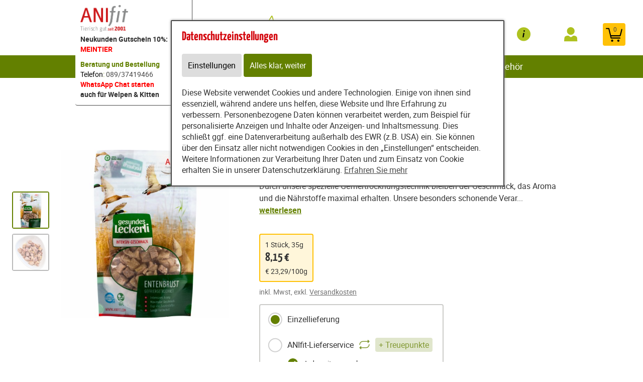

--- FILE ---
content_type: text/html; charset=utf-8
request_url: https://www.lecker-futter.com/content/partners/269201/e107729/e107730/article/99165/duck_breast_entenbrust_35g_1_piece_?category=62199
body_size: 20933
content:
<!DOCTYPE html>
<html lang="de" id="web" xmlns="http://www.w3.org/1999/xhtml">
    <head>
    <meta http-equiv="Content-Type" content="text/html; charset=utf-8"/>
    

    
        
            <title>
                
                    Entenbrust 1x35g: Katzen/Hundesnack bestellen | Shop Anifit
                
            </title>
        
    


    


    

        <meta property="DC.Title" content="Entenbrust 35g (1 Stück) bestellen/kaufen: Online-Shop">

        
            
                <meta name="description" content="Entenbrust sind der gesunde Snack für Ihren Hund oder Katze: ✓Bayrische Qualität ✓100% Natur 🛒 Online bestellen! - Anifit" />
            
        

        
            
        

    

    
        
            
                
                
                    
                    <link rel="canonical" href="https://anifit.de/content/tierfutter/shop/shop/articles/62199" />
                
            
        
    

    

    
    
     

    
    
     

    

    
        <meta content="https://www.lecker-futter.com/static/content/e18829/e18831/e18851/e42803/e83898/image_shop1/ger/Entenbrust_1.jpg?checksum=2924d0b5486e5e846a8a2558e58e77b52cfd968f" property="og:image" />
        <meta content="1920" property="og:image:width" />
        <meta content="1920" property="og:image:height" />
    

    
        <meta content="#C90230" name="theme-color" />
        <meta content="#C90230" name="msapplication-TileColor" />
        <meta content="#C90230" name="apple-mobile-web-app-status-bar-style">
    

    <meta content="https://www.lecker-futter.com/static/common/images/company_icon_310x310.png" name="msapplication-TileImage" />
    <link href="https://www.lecker-futter.com/static/common/images/company_icon_180x180.png" rel="apple-touch-icon" />
    <link href="https://www.lecker-futter.com/static/common/images/favicon_32x32.png" rel="icon" type="image/png" />



    
        <link rel="shortcut icon" href="https://www.lecker-futter.com/static/common/images/favicon.ico" type="image/vnd.microsoft.icon" />
    

    

    <meta content="width=device-width, initial-scale=1, user-scalable=yes" name="viewport" />

    

    

    

    
        
            

                
                    
<link href="https://www.lecker-futter.com/static/common/css/build/607.c479364a.css" rel="stylesheet">

<link href="https://www.lecker-futter.com/static/common/css/build/978.bc6fc3b7.css" rel="stylesheet">

<link href="https://www.lecker-futter.com/static/common/css/build/268.ebb536b7.css" rel="stylesheet">

<link href="https://www.lecker-futter.com/static/common/css/build/258.fa8fefef.css" rel="stylesheet">

<link href="https://www.lecker-futter.com/static/common/css/build/teampartnerpageanifitshop.57ce73a3.css" rel="stylesheet">



<script src="https://www.lecker-futter.com/static/common/scripts/build/394.7f9aba60.js" defer></script>

<script src="https://www.lecker-futter.com/static/common/scripts/build/170.10ed5cae.js" defer></script>

<script src="https://www.lecker-futter.com/static/common/scripts/build/757.dd180ed9.js" defer></script>

<script src="https://www.lecker-futter.com/static/common/scripts/build/607.c479364a.js" defer></script>

<script src="https://www.lecker-futter.com/static/common/scripts/build/993.7ef5e695.js" defer></script>

<script src="https://www.lecker-futter.com/static/common/scripts/build/978.bc6fc3b7.js" defer></script>

<script src="https://www.lecker-futter.com/static/common/scripts/build/teampartnerpageanifitshop.57ce73a3.js" defer></script>



    



                
            
        

        
    
    <link rel="stylesheet" type="text/css" href="https://www.lecker-futter.com/static/common/css/fonts.css?v=20240219"/>

    
        
        
            <script>
                window.dataLayer = window.dataLayer || [];
                function gtag() { dataLayer.push(arguments); }

                if (localStorage.getItem('consentMode') === null) {
                    gtag('consent', 'default', {
                        ad_storage: 'denied',
                        analytics_storage: 'denied',
                        ad_user_data: 'denied',
                        ad_personalization: 'denied',
                        functionality_storage: 'denied',
                        security_storage: 'denied',
                        personalization_storage: 'denied',
                        wait_for_update: 500
                    });
                }
                else {
                    gtag('consent', 'default', JSON.parse(localStorage.getItem('consentMode')));
                }
            </script>
            
        
        
            
        
    

    <script>
    window.getAdr = function(prefix, postfix, text) {
        document.write('<a oncopy="if(ga){ga(\'send\', \'event\', \'E-Mail\', \'E-Mailadresse in die Zwischenablage kopiert\', \'' + prefix + '@' + postfix + '\');}" onmousedown="if(ga){ga(\'send\', \'event\', \'E-Mail\', \'Klick auf verlinkte E-Mailadresse\', \'' + prefix + '@' + postfix + '\');}" href="mailto:' + prefix + '@' + postfix + '">' + (text ? text.replace(/&quot;/g, '"').replace(/%EMAIL%/, prefix + '@' + postfix) : prefix + '@' + postfix) + '</a>');
    };
    </script>
</head>
<body
    class="
        
        
        
        
        
            partnerpage_modular
            
            
            reduced_header_for_mobile
        
        
        
        
            shop_body
        
        
        


        
            teampartnerpage_show_contact_box
        
        "
    
        id="anifit_website"
    
>

<div id="top"></div>
    
        

<div id="anifit_shop_categories_bar"></div>

<div id="container" class="shop_container">
    <div id="header">
        <div id="anifit_shop_categories">
            
                <a href="#" id="open_anifit_shop_categories_menu" aria-hidden="true">
                    <img src="https://www.lecker-futter.com/static/common/images/anifit/nav_burger.svg" alt="" />
                </a>

                
                    <ul>
                        
                        
                            
                            
                                
                                    
                                
                                    
                                
                                    
                                
                                    
                                
                                    
                                
                                    
                                
                            
                            <li class="category_hund ">
                                <a href="#" class="" aria-hidden="true">
                                    <img src="https://www.lecker-futter.com/static/common/images/anifit/hund.svg" alt="" />
                                    Hund
                                </a>
                                
                                    <ul>
                                        
                                            <li class="">
                                                <a href="https://www.lecker-futter.com/content/partners/269201/shop/shop/articles/62183" class="">
                                                    Nassfutter
                                                </a>
                                            </li>
                                        
                                            <li class="">
                                                <a href="https://www.lecker-futter.com/content/partners/269201/shop/shop/articles/62192" class="">
                                                    Flocken
                                                </a>
                                            </li>
                                        
                                            <li class="">
                                                <a href="https://www.lecker-futter.com/content/partners/269201/shop/shop/articles/62269" class="">
                                                    B.A.R.F.
                                                </a>
                                            </li>
                                        
                                            <li class="">
                                                <a href="https://www.lecker-futter.com/content/partners/269201/shop/shop/articles/62193" class="">
                                                    Snacks
                                                </a>
                                            </li>
                                        
                                            <li class="">
                                                <a href="https://www.lecker-futter.com/content/partners/269201/shop/shop/articles/62194" class="">
                                                    Nahrungsergänzungen
                                                </a>
                                            </li>
                                        
                                            <li class="">
                                                <a href="https://www.lecker-futter.com/content/partners/269201/shop/shop/articles/62195" class="">
                                                    Zubehör
                                                </a>
                                            </li>
                                        
                                    </ul>
                                
                            </li>
                        
                            
                            
                                
                                    
                                
                                    
                                
                                    
                                        
                                    
                                
                                    
                                
                                    
                                
                            
                            <li class="category_katze active">
                                <a href="#" class="active" aria-hidden="true">
                                    <img src="https://www.lecker-futter.com/static/common/images/anifit/katze.svg" alt="" />
                                    Katze
                                </a>
                                
                                    <ul>
                                        
                                            <li class="">
                                                <a href="https://www.lecker-futter.com/content/partners/269201/shop/shop/articles/62197" class="">
                                                    Nassfutter
                                                </a>
                                            </li>
                                        
                                            <li class="">
                                                <a href="https://www.lecker-futter.com/content/partners/269201/shop/shop/articles/62270" class="">
                                                    B.A.R.F.
                                                </a>
                                            </li>
                                        
                                            <li class="active">
                                                <a href="https://www.lecker-futter.com/content/partners/269201/shop/shop/articles/62199" class="active">
                                                    Snacks
                                                </a>
                                            </li>
                                        
                                            <li class="">
                                                <a href="https://www.lecker-futter.com/content/partners/269201/shop/shop/articles/62200" class="">
                                                    Nahrungsergänzungen
                                                </a>
                                            </li>
                                        
                                            <li class="">
                                                <a href="https://www.lecker-futter.com/content/partners/269201/shop/shop/articles/62201" class="">
                                                    Zubehör
                                                </a>
                                            </li>
                                        
                                    </ul>
                                
                            </li>
                        
                    </ul>
                
            
        </div>

        
            <div id="anifit_website_menu_container" class="menu_container">
                <a href="#" id="open_anifit_website_menu" aria-hidden="true">
                    <img src="https://www.lecker-futter.com/static/common/images/anifit/navigation_info.svg" alt="" />
                    <span>Infos</span>
                </a>
                
                    <ul id="anifit_website_menu"><li id="anifit_website_menu_e107729" class="active first"><a href="https://www.lecker-futter.com/content/partners/269201/shop/shop/" class="active first" title="Shop">Shop</a></li><li id="anifit_website_menu_e94698"><a href="https://www.lecker-futter.com/content/partners/269201/futter_rechner/berechnung_der_f%C3%BCtterungsempfehlung/" title="Futter-Rechner">Futter-Rechner</a></li><li id="anifit_website_menu_e94726"><a href="https://www.lecker-futter.com/content/partners/269201/info_veranstaltungen/app/" title="Info-Veranstaltungen">Info-Veranstaltungen</a></li><li id="anifit_website_menu_e94709"><a href="https://www.lecker-futter.com/content/partners/269201/ern%C3%A4hrungsberatung_anifit/" title="Ernährungsberatung Anifit">Ernährungsberatung Anifit</a></li><li id="anifit_website_menu_e94278"><a href="https://www.lecker-futter.com/content/partners/269201/shop/shop/" title="Shop">Shop</a></li><li id="anifit_website_menu_e94723"><a href="https://www.lecker-futter.com/content/partners/269201/karriere_anifit/" title="Karriere Anifit">Karriere Anifit</a></li><li id="anifit_website_menu_e94693"><a href="https://www.lecker-futter.com/content/partners/269201/kontakt/" title="Kontakt">Kontakt</a></li><li id="anifit_website_menu_e94276" class="last"><a href="https://www.lecker-futter.com/content/partners/269201/agb/" class="last" title="AGB">AGB</a></li></ul>
                
            </div>

            <div id="my_provital_menu_container" class="menu_container">
                
                    <a href="https://www.lecker-futter.com/content/partners/269201/shop/shop/checkout?login=1" id="open_my_provital_menu">
                        <img src="https://www.lecker-futter.com/static/common/images/anifit/my_provital.svg" alt="" />
                        <span id="login_my_provital">My Anifit</span>
                        <span id="login_subtext">Anmelden</span>
                    </a>
                
            </div>
        

        <a href="https://www.lecker-futter.com/content/partners/269201/shop/shop/basket" id="open_shop_basket">
            <img src="https://www.lecker-futter.com/static/common/images/anifit/shopping_cart.svg" alt="" />
            <span id="anifit_basket_total">0</span>
        </a>

        <div id="logocontainer">
            
    <div class="partnerpage_contact reduced_header_for_mobile">
        
            <a class="partnerpage_logo" href="https://www.lecker-futter.com/content/partners/269201/">
                <img src="https://www.lecker-futter.com/static/common/images/anifit/logo_fb_@2x.png" alt="Hundefutter / Katzenfutter von Anifit" />
            </a>
            
                <div class="partnerpage_contact_title"><strong>Neukunden Gutschein 10%: <span style="color: #ff0000;">MEINTIER</span></strong></div>
                <span style="color: #638002;"><strong>Beratung und Bestellung </strong></br> <span style="color: #000000;">Telefon</span>: <a href="tel:08937419466">089/37419466</a></span></br>  <span style="color: #638002;"> <span style="color: #3366ff;"><span style="color: #ff0000;"><strong><a style="color: #ff0000;" href="https://api.whatsapp.com/send?phone=498937419466&amp;text=Ja,%20ich%20habe%20Fragen%20zu%20Anifit">WhatsApp Chat starten</a></strong></span></span></span><br/>
                <b>auch für Welpen & Kitten</b>
                <p class="partnerpage_contact_space"></p>
                
                
            
        
    </div>
    
        
    


            <!-- bo container_content -->
            <div id="logo">
                
                    <a href="https://www.lecker-futter.com/content/partners/269201/" title="Hundefutter und Katzenfutter von Anifit">
                        <img src="https://www.lecker-futter.com/static/common/images/anifit/logo_@2x.png" alt="Hundefutter und Katzenfutter von Anifit" />
                        <img class="mobile_logo" src="https://www.lecker-futter.com/static/common/images/anifit/logo_fb_@2x.png" alt="Hundefutter und Katzenfutter von Anifit" />
                    </a>
                
            </div>
            
                <a id="partnerpage_home" href="https://www.lecker-futter.com/content/partners/269201/"></a>
            
        </div>

        <div class="clear"></div>
    </div>

    <div id="header_search">
        
            <form id="article_search" method="get" action="https://www.lecker-futter.com/content/partners/269201/shop/shop/article_search">
                <input name="article_name" type="text" value="" placeholder="Produkt suchen" />
                <a id="article_search_speech_recognition" href="#">
                    <img src="https://www.lecker-futter.com/static/common/images/anifit/speech-recognition.svg" width="20" height="28" alt="" />
                </a>
                <button type="submit" aria-label="Produkt suchen">
                    <svg version="1.1" id="Ebene_1" xmlns="http://www.w3.org/2000/svg" xmlns:xlink="http://www.w3.org/1999/xlink" x="0px" y="0px"
                    	 viewBox="0 0 32 33" style="enable-background:new 0 0 32 33;" xml:space="preserve">
                        <g id="Ebene_2_1_">
                        </g>
                        <path d="M29.5,25.8L21.7,18c0.9-1.5,1.4-3.2,1.4-5c0-5.3-4.3-9.6-9.6-9.6S3.9,7.7,3.9,13s4.3,9.6,9.6,9.6c1.8,0,3.5-0.5,5-1.4
                        	l7.8,7.8c0.4,0.4,1,0.7,1.6,0.7s1.2-0.2,1.6-0.7C30.3,28.1,30.3,26.7,29.5,25.8z M6.1,13c0-4.1,3.3-7.4,7.4-7.4s7.4,3.3,7.4,7.4
                        	s-3.3,7.4-7.4,7.4S6.1,17,6.1,13z"/>
                    </svg>
                </button>
            </form>
        

        
        
    </div>

    
        

            
                <div id="partnerpage_header_image_container" >
                    
                        <div id="partnerpage_header_image"><img src="https://www.lecker-futter.com/static/common/images/partnerpage/anifit_header_6.jpg" alt="" /></div>
                    
                </div>
            

            

            

            

            

            
        
    

    <!-- eo navigation -->

    <div id="content" class="shop">

    

    <div id="leftside">
        
        


    
    
        <div xmlns="http://www.w3.org/1999/xhtml" id="shop_content">
    <div class="row">
        
        <div id="shop_main">
            <div class="shop_page_margin">
                <div id="shop_pages">
                    
                        <a  href="https://www.lecker-futter.com/content/partners/269201/shop/shop/articles" class="shop_articles_link">
                            
                                <img src="https://www.lecker-futter.com/static/common/images/shop/shop_articles_dark_link.svg" alt="Artikelübersicht" />
                                
                            

                            <span class="shop_page_title">Artikelübersicht</span>
                        </a><a  href="https://www.lecker-futter.com/content/partners/269201/shop/shop/quick_order" class="shop_quick_order_link">
                            
                                <img src="https://www.lecker-futter.com/static/common/images/shop/shop_quick_order_link.svg" alt="Quick Order" />
                                
                            

                            <span class="shop_page_title">Quick Order</span>
                        </a><a  href="https://www.lecker-futter.com/content/partners/269201/shop/shop/redeem_coupon_form" class="shop_coupon_link">
                            
                                <img src="https://www.lecker-futter.com/static/common/images/shop/shop_coupon_link.svg" alt="Gutscheincode" />
                                
                            

                            <span class="shop_page_title">Gutscheincode</span>
                        </a><a title="Warenkorb (0)" href="https://www.lecker-futter.com/content/partners/269201/shop/shop/basket" class="shop_basket_link">
                            <span class="shop_page_basket_total_container">
                                <img src="https://www.lecker-futter.com/static/common/images/shop/shop_basket_link.svg" alt="Warenkorb" />
                                <span class="shop_page_basket_total">0</span>
                            </span>

                            <span class="shop_page_title">Warenkorb</span>
                        </a><a  href="https://www.lecker-futter.com/content/partners/269201/shop/shop/checkout" class="shop_checkout_link">
                            
                                <img src="https://www.lecker-futter.com/static/common/images/shop/shop_checkout_link.svg" alt="Zur Kasse" />
                                
                            

                            <span class="shop_page_title">Zur Kasse</span>
                        </a>
                    
                </div>
            </div>

            <div id="shop_article_finder">
                <div id="shop_article_search">
                    <form method="get" action="https://www.lecker-futter.com/content/partners/269201/shop/shop/article_search">
                        <input placeholder="Produkt suchen" value="" name="article_name" />
                        <button aria-label="Produkt suchen" type="submit">
                            <svg xmlns="http://www.w3.org/2000/svg" style="enable-background:new 0 0 32 33;" x="0px" xmlns:xlink="http://www.w3.org/1999/xlink" version="1.1" xml:space="preserve" viewBox="0 0 32 33" id="Ebene_1" y="0px">
                                <g id="Ebene_2_1_">
                                </g>
                                <path d="M29.5,25.8L21.7,18c0.9-1.5,1.4-3.2,1.4-5c0-5.3-4.3-9.6-9.6-9.6S3.9,7.7,3.9,13s4.3,9.6,9.6,9.6c1.8,0,3.5-0.5,5-1.4
                                    l7.8,7.8c0.4,0.4,1,0.7,1.6,0.7s1.2-0.2,1.6-0.7C30.3,28.1,30.3,26.7,29.5,25.8z M6.1,13c0-4.1,3.3-7.4,7.4-7.4s7.4,3.3,7.4,7.4
                                    s-3.3,7.4-7.4,7.4S6.1,17,6.1,13z"></path>
                            </svg>
                        </button>
                    </form>
                </div>

                <div class="shop_menu" id="shop_categories">
                    <a id="open_shop_categories" href="#">
                        KATEGORIEN
                        
                        <span>
                            <svg width="48" xmlns="http://www.w3.org/2000/svg" viewBox="0 0 48 48" height="48"><path d="M14.83 16.42l9.17 9.17 9.17-9.17 2.83 2.83-12 12-12-12z"></path><path fill="none" d="M0-.75h48v48h-48z"></path></svg>
                        </span>
                    </a>

                    <ul>
                        
                            <li class="has_children">
                                <a href="https://www.lecker-futter.com/content/partners/269201/shop/shop/articles/62182">Hund</a>
                                <ul>
                                    
                                        <li class="">
                                            <a href="https://www.lecker-futter.com/content/partners/269201/shop/shop/articles/62183">Nassfutter</a>
                                        </li>
                                    
                                        <li class="">
                                            <a href="https://www.lecker-futter.com/content/partners/269201/shop/shop/articles/62192">Flocken</a>
                                        </li>
                                    
                                        <li class="">
                                            <a href="https://www.lecker-futter.com/content/partners/269201/shop/shop/articles/62269">B.A.R.F.</a>
                                        </li>
                                    
                                        <li class="">
                                            <a href="https://www.lecker-futter.com/content/partners/269201/shop/shop/articles/62193">Snacks</a>
                                        </li>
                                    
                                        <li class="">
                                            <a href="https://www.lecker-futter.com/content/partners/269201/shop/shop/articles/62194">Nahrungsergänzungen</a>
                                        </li>
                                    
                                        <li class="">
                                            <a href="https://www.lecker-futter.com/content/partners/269201/shop/shop/articles/62195">Zubehör</a>
                                        </li>
                                    
                                </ul>
                            </li>
                        
                            <li class="has_children">
                                <a href="https://www.lecker-futter.com/content/partners/269201/shop/shop/articles/62196">Katze</a>
                                <ul>
                                    
                                        <li class="">
                                            <a href="https://www.lecker-futter.com/content/partners/269201/shop/shop/articles/62197">Nassfutter</a>
                                        </li>
                                    
                                        <li class="">
                                            <a href="https://www.lecker-futter.com/content/partners/269201/shop/shop/articles/62270">B.A.R.F.</a>
                                        </li>
                                    
                                        <li class="">
                                            <a href="https://www.lecker-futter.com/content/partners/269201/shop/shop/articles/62199">Snacks</a>
                                        </li>
                                    
                                        <li class="">
                                            <a href="https://www.lecker-futter.com/content/partners/269201/shop/shop/articles/62200">Nahrungsergänzungen</a>
                                        </li>
                                    
                                        <li class="">
                                            <a href="https://www.lecker-futter.com/content/partners/269201/shop/shop/articles/62201">Zubehör</a>
                                        </li>
                                    
                                </ul>
                            </li>
                        
                    </ul>
                </div>
            </div>

            

            

            <div class="clearing"></div>

            <div class="shop_front">

                <div class="article_detail">

                    

                    <div class="shop_center_content">
                        <div class="article_detail_right_side">
                            <div class="clear"></div>

                            <div class="article_mobile_gallery">

                                <span class="article_labels">
                                    
                                    
                                    
                                </span>

                                

                                <div class="embla" style="padding-bottom: 30px">
                                    <div class="embla__viewport">
                                        <div class="embla__container">
                                            <div class="embla__slide">
                                                <figure>
                                                    <img alt="Hund Katze Hundefutter Snacks Entenbrust 35g 1 Stück -1- Anifit" src="https://www.lecker-futter.com/static/content/e18829/e18831/e18851/e42803/e83898/image_shop1/ger/Entenbrust_1_w480_h480_q90_jpg.jpg?checksum=2924d0b5486e5e846a8a2558e58e77b52cfd968f" />
                                                </figure>
                                            </div><div class="embla__slide">
                                                <figure>
                                                    <img alt="Hund Katze Hundefutter Snacks Entenbrust 35g 1 Stück -2- Anifit" src="https://www.lecker-futter.com/static/content/e18829/e18831/e18851/e42803/e83898/image_shop2/ger/Entenbrust-Schale_w480_h480_q90_jpg.jpg?checksum=eaf709248de40a97b0e12d8eeed61c48bbdf8790" />
                                                </figure>
                                            </div>
                                        </div>
                                    </div>

                                    <div class="embla__controls embla__controls--overlay">
                                        <div class="embla__buttons">
                                        <button class="embla__button embla__button--prev" type="button">
                                            <svg class="embla__button__svg" viewBox="0 0 532 532">
                                            <path fill="currentColor" d="M355.66 11.354c13.793-13.805 36.208-13.805 50.001 0 13.785 13.804 13.785 36.238 0 50.034L201.22 266l204.442 204.61c13.785 13.805 13.785 36.239 0 50.044-13.793 13.796-36.208 13.796-50.002 0a5994246.277 5994246.277 0 0 0-229.332-229.454 35.065 35.065 0 0 1-10.326-25.126c0-9.2 3.393-18.26 10.326-25.2C172.192 194.973 332.731 34.31 355.66 11.354Z"></path>
                                            </svg>
                                        </button>

                                        <button class="embla__button embla__button--next" type="button">
                                            <svg viewBox="0 0 532 532" class="embla__button__svg">
                                            <path d="M176.34 520.646c-13.793 13.805-36.208 13.805-50.001 0-13.785-13.804-13.785-36.238 0-50.034L330.78 266 126.34 61.391c-13.785-13.805-13.785-36.239 0-50.044 13.793-13.796 36.208-13.796 50.002 0 22.928 22.947 206.395 206.507 229.332 229.454a35.065 35.065 0 0 1 10.326 25.126c0 9.2-3.393 18.26-10.326 25.2-45.865 45.901-206.404 206.564-229.332 229.52Z" fill="currentColor"></path>
                                            </svg>
                                        </button>
                                        </div>
                                        <div style="bottom: 15px;" class="embla__dots"></div>
                                    </div>
                                </div>  
                            </div>

                            <h1>
                                Entenbrust
                            </h1>

                            <span class="article_name">
                                <span class="article_subtext">Gefriergetrocknete Fleischstücke</span>
                            </span>

                            <a id="review_stars_total" href="#article_reviews">
                                <span class="review_stars_background">
                                    <span class="review_stars" style="width: 100%"></span>
                                </span>
                                <span class="review_stars_testimonials">2 Erfahrungsberichte</span>
                            </a>

                            <div class="article_text">Durch unsere spezielle Gefriertrocknungstechnik bleiben der Geschmack, das Aroma und die Nährstoffe maximal erhalten. Unsere besonders schonende Verar... <span class="read_more_button">weiterlesen</span></div>

                            <div class="article_advantages">
                                
                            </div>

                            <div class="article_units article_variant_selection">
                                
                                    

                                    
                                

                                <div class="non_variant_article">
                                    
                                    <span class="article_units">
                                            1 Stück,
                                        35g
                                    </span>
                                    <div class="article_price">
                                        8,15 €
                                        
                                    </div>
                                    
                                        <span class="article_text_base_price">
                                            € 23,29/100g
                                        </span>
                                    
                                    <br />
                                </div>
                            </div>


                            <span class="subtext_vat_and_shipping">inkl. Mwst, exkl. <a href="https://www.lecker-futter.com/content/partners/269201/shop/shop/display_text/shipping_costs" class="shop_text_popup">Versandkosten</a></span>


                            <form class="form_add_to_basket" action="https://www.lecker-futter.com/content/partners/269201/shop/shop/add_to_basket/99165" method="post">

                                <div class="article_delivery_type_selection label_radio_selection">
                                    <span id="delivery_type" style="display: none;"></span>
                                    <label>
                                        <input value="once" name="delivery_type" type="radio" id="delivery_type_once" checked="checked" /> Einzellieferung
                                    </label>
                                    <label>
                                        <input name="delivery_type" value="subscription" id="delivery_type_subscription" type="radio" /> ANIfit-Lieferservice
                                        <img alt="" class="repeat_icon" src="https://www.lecker-futter.com/static/common/images/shop/repeat.svg" />
                                        <span class="plus_loyalty_points">+ Treuepunkte</span>
                                    </label>

                                    <div class="more_info_for_subscription">
                                        <span class="advantage_checkmark">Jederzeit anpassbar</span>
                                        <span class="advantage_checkmark">Treuepunkte für jede Lieferung</span>
                                        <span class="advantage_checkmark">Zeitsparend</span>
                                        <span class="delivery_interval_during_checkout">Den Lieferrhythmus wählen Sie im Bestellvorgang</span>
                                    </div>
                                </div>

                                <div class="clear"></div>

                                
                                    <label class="article_amount_select">
                                        <a href="#" class="article_amount_select_minus"></a>
                                        <select class="amount_dropdown" name="amount">
                                            <option  value="1">1</option><option  value="2">2</option><option  value="3">3</option><option  value="4">4</option><option  value="5">5</option><option  value="6">6</option><option  value="7">7</option><option  value="8">8</option><option  value="9">9</option><option  value="10">10</option><option  value="11">11</option><option  value="12">12</option><option  value="13">13</option><option  value="14">14</option><option  value="15">15</option><option  value="16">16</option><option  value="17">17</option><option  value="18">18</option><option  value="19">19</option><option  value="20">20</option><option  value="21">21</option><option  value="22">22</option><option  value="23">23</option><option  value="24">24</option><option  value="25">25</option><option  value="26">26</option><option  value="27">27</option><option  value="28">28</option><option  value="29">29</option><option  value="30">30</option><option  value="31">31</option><option  value="32">32</option><option  value="33">33</option><option  value="34">34</option><option  value="35">35</option><option  value="36">36</option><option  value="37">37</option><option  value="38">38</option><option  value="39">39</option><option  value="40">40</option><option  value="41">41</option><option  value="42">42</option><option  value="43">43</option><option  value="44">44</option><option  value="45">45</option><option  value="46">46</option><option  value="47">47</option><option  value="48">48</option><option  value="49">49</option><option  value="50">50</option><option  value="51">51</option><option  value="52">52</option><option  value="53">53</option><option  value="54">54</option><option  value="55">55</option><option  value="56">56</option><option  value="57">57</option><option  value="58">58</option><option  value="59">59</option><option  value="60">60</option>
                                        </select>
                                        <a data-max-amount="" href="#" class="article_amount_select_plus"></a>
                                    </label>

                                    <button type="submit" class="add_to_basket">

                                        <span>in den Warenkorb</span>
                                        <img alt="Add to basket" src="https://www.lecker-futter.com/static/common/images/shop/AddToBasket.svg?v=20250217" />
                                    </button>
                                
                            </form>

                            <ul class="article_info_list">
                                
                                    
                                

                                <li class="article_detail_subtext_delivery_time"><b>Sofort versandfertig</b>, <a href="https://www.lecker-futter.com/content/partners/269201/shop/shop/display_text/delivery_time" class="shop_text_popup">Lieferzeit 1-3 Tage</a></li>

                                
                                    <li>Gefriergetrocknete Fleischstücke</li>
                                
                            </ul>

                            
                        </div>

                        <div class="article_detail_left_side">
                            <span class="article_labels">
                                
                                
                                
                            </span>

                            <div class="article_gallery">
                                <div class="article_gallery_image active">
                                    
                                        <a href="https://www.lecker-futter.com/static/content/e18829/e18831/e18851/e42803/e83898/image_shop1/ger/Entenbrust_1_w480_h480_q90_jpg.jpg?checksum=2924d0b5486e5e846a8a2558e58e77b52cfd968f" data:href_video="" data:alt_text="Hund Katze Hundefutter Snacks Entenbrust 35g 1 Stück -1- Anifit" data:href_original="https://www.lecker-futter.com/static/content/e18829/e18831/e18851/e42803/e83898/image_shop1/ger/Entenbrust_1_w960_h960_q90_jpg.jpg?checksum=2924d0b5486e5e846a8a2558e58e77b52cfd968f">
                                            <img alt="Hund Katze Hundefutter Snacks Entenbrust 35g 1 Stück -1- Anifit" src="https://www.lecker-futter.com/static/content/e18829/e18831/e18851/e42803/e83898/image_shop1/ger/Entenbrust_1_w140_h140_q90_jpg.jpg?checksum=2924d0b5486e5e846a8a2558e58e77b52cfd968f" />
                                        </a>
                                    
                                </div><div class="article_gallery_image">
                                    
                                        <a href="https://www.lecker-futter.com/static/content/e18829/e18831/e18851/e42803/e83898/image_shop2/ger/Entenbrust-Schale_w480_h480_q90_jpg.jpg?checksum=eaf709248de40a97b0e12d8eeed61c48bbdf8790" data:href_video="" data:alt_text="Hund Katze Hundefutter Snacks Entenbrust 35g 1 Stück -2- Anifit" data:href_original="https://www.lecker-futter.com/static/content/e18829/e18831/e18851/e42803/e83898/image_shop2/ger/Entenbrust-Schale_w960_h960_q90_jpg.jpg?checksum=eaf709248de40a97b0e12d8eeed61c48bbdf8790">
                                            <img alt="Hund Katze Hundefutter Snacks Entenbrust 35g 1 Stück -2- Anifit" src="https://www.lecker-futter.com/static/content/e18829/e18831/e18851/e42803/e83898/image_shop2/ger/Entenbrust-Schale_w140_h140_q90_jpg.jpg?checksum=eaf709248de40a97b0e12d8eeed61c48bbdf8790" />
                                        </a>
                                    
                                </div>
                            </div>

                            <div class="article_image">
                                
                                    <a href="https://www.lecker-futter.com/static/content/e18829/e18831/e18851/e42803/e83898/image_shop1/ger/Entenbrust_1_w960_h960_q90_jpg.jpg?checksum=2924d0b5486e5e846a8a2558e58e77b52cfd968f" class="article_image_link">
                                        <span class="video_link_overlay"></span>
                                        
                                        <img class="article_image" src="https://www.lecker-futter.com/static/content/e18829/e18831/e18851/e42803/e83898/image_shop1/ger/Entenbrust_1_w480_h480_q90_jpg.jpg?checksum=2924d0b5486e5e846a8a2558e58e77b52cfd968f" alt="Hund Katze Hundefutter Snacks Entenbrust 35g 1 Stück -1- Anifit" />
                                    </a>
                                
                                
                            </div>
                        </div>

                    </div>

                    <div class="clearing"></div>

                    <div class="shop_center_content">
                        <div class="article_trust_elements">
                            
                                

                                    <a href="https://www.lecker-futter.com/content/partners/269201/shop/shop/display_trust_element_text/44076" title="100 % Natur" class="shop_text_popup">
                                        
                                        <img alt="" src="https://www.lecker-futter.com/static/content/e18829/e19869/article_trust_elements17/image_svg/ger/Anifit_Icons_2023_web_100%25natur.svg?checksum=359720633ac51da70625c5aa02694b7e33e206c1" />
                                        <span>100 % Natur</span>
                                    </a>
                                
                            
                                

                                    <a href="https://www.lecker-futter.com/content/partners/269201/shop/shop/display_trust_element_text/61186" title="Gefriergetrocknet" class="shop_text_popup">
                                        
                                        <img alt="" src="https://www.lecker-futter.com/static/content/e18829/e19869/article_trust_elements20/image_svg/ger/Anifit_Icons_2023_web-gefriergetrocknet.svg?checksum=fe036676bca56724ee9308c547e65b52610a3b33" />
                                        <span>Gefriergetrocknet</span>
                                    </a>
                                
                            
                                

                                    <a href="https://www.lecker-futter.com/content/partners/269201/shop/shop/display_trust_element_text/73308" title="100 % Lebensmittelqualität" class="shop_text_popup">
                                        
                                        <img alt="" src="https://www.lecker-futter.com/static/content/e18829/e19869/article_trust_elements24/image_svg/ger/Anifit_Icons_2023_web-100%25lebensmittelqualitaet.svg?checksum=18f72ec817d08cb4b65eeda65f4dd2ff5b6f9763" />
                                        <span>100 % Lebensmittelqualität</span>
                                    </a>
                                
                            
                                

                                    <a href="https://www.lecker-futter.com/content/partners/269201/shop/shop/display_trust_element_text/44077" title="Bayrische Qualität" class="shop_text_popup">
                                        
                                        <img alt="" src="https://www.lecker-futter.com/static/content/e18829/e19869/article_trust_elements18/image_svg/ger/Anifit_Icons_2023_web-bayrisch.svg?checksum=6884be96af518f950a8a0be1365e0eaec3db3720" />
                                        <span>Bayrische Qualität</span>
                                    </a>
                                
                            
                            <div class="clearing"></div>
                        </div>
                    </div>

                    <div class="article_tab_background">
                        <div class="shop_center_content">
                            
                                
                            
                            <div class="article_subheader">
                                
                                    <h2>Super-Leckerli mit intensivem Aroma, maximalen Geschmack, lange Haltbarkeit  und vielen Vitalstoffen.</h2>
                                
                            </div>
                        </div>
                    </div>

                    <div class="article_detail_tabs  detail_tab_background_">

                        <div class="active article_detail_tab">
                            <h3>Beschreibung</h3>

                            <div class="article_details_text">
                                <p>Durch unsere spezielle Gefriertrocknungstechnik bleiben der Geschmack, das Aroma und die Nährstoffe maximal erhalten. Unsere besonders schonende Verarbeitung ermöglicht eine lange Haltbarkeit, die Leckerlis sind ideal für Reisen, Training und die tägliche Belohnung.</p>
<p>Unsere proteinreichen Leckerlis sorgen im Körper für eine Zunahme bzw. den Erhalt an Muskelmasse und tragen zur Erhaltung normaler Knochen bei.</p>
<h2>Besonderheiten</h2>
<ul>
<li>Frei von Konservierungsstoffen</li>
<li>Frei von Zusätzen</li>
<li>100 % Natur</li>
<li>Glutenfrei</li>
<li>Das Fleisch wurde weder bestrahlt noch mit Chlor behandelt</li>
</ul>
                            </div>
                        </div><div class="article_detail_tab">
                            <h3>Zusammensetzung</h3>

                            <div class="article_details_text">
                                <h2>Zusammensetzung</h2>
<p>Entenbrust<br /><br /></p>
<h2>Analytische Bestandteile</h2>
<p>49 % Protein, 49 % Fettgehalt, 0 % Rohfaser, 3 % Rohasche, 0% NfE (~Kohlenhydrate)</p>
                            </div>
                        </div><div class="article_detail_tab">
                            <h3>Fütterungsempfehlung</h3>

                            <div class="article_details_text">
                                <p>Als Leckerli nach Bedarf verfüttern.</p>
                            </div>
                        </div><div class="article_detail_tab">
                            <h3>Hinweise</h3>

                            <div class="article_details_text">
                                <p>Ergänzungsfuttermittel für Hunde und Katzen <br />Beutel mit 35g<br />Gewicht vor Gefriertrocknung: ca. 140g</p>
                            </div>
                        </div>
                    </div>

                    <div id="article_recommendations">

                        <div class="recommended_articles">
                            <h2>Das könnte Sie auch interessieren</h2>

                            <div class="recommended_articles_container">

                                <div class="embla">
                                    <div class="embla__viewport">
                                        <div class="embla__container">

                                            <div class="embla__slide">

                                                <div class="recommended_article_content_container">

                                                    <a href="https://www.lecker-futter.com/content/partners/269201/shop/shop/article/86012/rydog_vitalmenue_lamm_200g_6_stueck_">

                                                        <span class="article_flag" style="background-color: #638000;">Monoprotein</span>
                                                        <span class="article_labels">
                                                            
                                                            
                                                            
                                                        </span>    

                                                        <div class="recommended_article_image">
                                                            
                                                                <img width="100" src="https://www.lecker-futter.com/static/content/e18829/e18831/e18851/e18852/e74193/article_variant_image/ger/Hunde%20Nassfutter%20RyDog%20Lamm%20400%20g%20100%20x%20200_w100_h200_r255_g255_b255_a255_q90_jpg.jpg?checksum=836f40b8a7b487fbfe244929353281317f52928f" height="200" alt="" />
                                                            
                                                            
                                                        </div>
                                                    
                                                        <div class="recommended_article_content">

                                                            <div class="recommended_article_name">
                                                                <span class="article_name_line_1 text-overflow-ellipsis">RyDog Vitalmenü Lamm</span>
                                                            </div>

                                                            <div class="article_datasheet_subtext">
                                                                <span class="text-overflow-ellipsis">Lamm mit Kartoffeln und Zucchini</span>
                                                            </div>
                                                            
                                                            <div class="article_price">
                                                                
                                                                <span>25,49 €</span>
                                                                
                                                            </div>
                                                            
                                                            <div class="article_reviews">
                                                                <span class="review_stars_background">
                                                                    
                                                                        <span class="review_stars" style="width: 100%"></span>
                                                                    
                                                                    
                                                                </span>
                                                            </div>
                                                        </div>
                                                    </a>
                                                    <a class="shop_button add_to_basket" rel="nofollow" href="https://www.lecker-futter.com/content/partners/269201/shop/shop/add_to_basket/86012">
                                                        <img src="https://www.lecker-futter.com/static/common/images/shop/AddToBasket.svg" alt="Add to basket" />
                                                    </a>
                                                </div>
                                            </div><div class="embla__slide">

                                                <div class="recommended_article_content_container">

                                                    <a href="https://www.lecker-futter.com/content/partners/269201/shop/shop/article/11303/pinienstreu_4_kg_1_stueck_">

                                                        
                                                        <span class="article_labels">
                                                            
                                                            
                                                            
                                                        </span>    

                                                        <div class="recommended_article_image">
                                                            
                                                                <img width="100" src="https://www.lecker-futter.com/static/content/e18829/e18831/e18851/e28916/e18923/image/ger/Pinienstreu_w100_h200_r255_g255_b255_a255_q90_png.jpg?checksum=47d97556bf44d70e42fe022b851108e136edd8a3" height="183" alt="" />
                                                            
                                                            
                                                        </div>
                                                    
                                                        <div class="recommended_article_content">

                                                            <div class="recommended_article_name">
                                                                <span class="article_name_line_1 text-overflow-ellipsis">Pinienstreu</span>
                                                            </div>

                                                            <div class="article_datasheet_subtext">
                                                                <span class="text-overflow-ellipsis">Klumpende Naturstreu</span>
                                                            </div>
                                                            
                                                            <div class="article_price">
                                                                
                                                                <span>11,49 €</span>
                                                                
                                                            </div>
                                                            
                                                            <div class="article_reviews">
                                                                <span class="review_stars_background">
                                                                    
                                                                        <span class="review_stars" style="width: 100%"></span>
                                                                    
                                                                    
                                                                </span>
                                                            </div>
                                                        </div>
                                                    </a>
                                                    <a class="shop_button add_to_basket" rel="nofollow" href="https://www.lecker-futter.com/content/partners/269201/shop/shop/add_to_basket/11303">
                                                        <img src="https://www.lecker-futter.com/static/common/images/shop/AddToBasket.svg" alt="Add to basket" />
                                                    </a>
                                                </div>
                                            </div><div class="embla__slide">

                                                <div class="recommended_article_content_container">

                                                    <a href="https://www.lecker-futter.com/content/partners/269201/shop/shop/article/63020/huehnerbrust_35g_1_stueck_">

                                                        
                                                        <span class="article_labels">
                                                            
                                                            
                                                            
                                                        </span>    

                                                        <div class="recommended_article_image">
                                                            
                                                                <img width="100" src="https://www.lecker-futter.com/static/content/e18829/e18831/e18851/e42803/e56532/image/ger/Huehnerbrust_s_w100_h200_r255_g255_b255_a255_q90_png.jpg?checksum=4697c5ad9fb1545965fa370db39190a1bc720c49" height="200" alt="" />
                                                            
                                                            
                                                        </div>
                                                    
                                                        <div class="recommended_article_content">

                                                            <div class="recommended_article_name">
                                                                <span class="article_name_line_1 text-overflow-ellipsis">Hühnerbrust</span>
                                                            </div>

                                                            <div class="article_datasheet_subtext">
                                                                <span class="text-overflow-ellipsis">Gefriergetrocknete Fleischstücke</span>
                                                            </div>
                                                            
                                                            <div class="article_price">
                                                                
                                                                <span>6,50 €</span>
                                                                
                                                            </div>
                                                            
                                                            <div class="article_reviews">
                                                                <span class="review_stars_background">
                                                                    
                                                                        <span class="review_stars" style="width: 100%"></span>
                                                                    
                                                                    
                                                                </span>
                                                            </div>
                                                        </div>
                                                    </a>
                                                    <a class="shop_button add_to_basket" rel="nofollow" href="https://www.lecker-futter.com/content/partners/269201/shop/shop/add_to_basket/63020">
                                                        <img src="https://www.lecker-futter.com/static/common/images/shop/AddToBasket.svg" alt="Add to basket" />
                                                    </a>
                                                </div>
                                            </div><div class="embla__slide">

                                                <div class="recommended_article_content_container">

                                                    <a href="https://www.lecker-futter.com/content/partners/269201/shop/shop/article/404720/surfers_superfood_370g_6_stueck_">

                                                        <span class="article_flag" style="background-color: #638000;">Empfehlung</span>
                                                        <span class="article_labels">
                                                            
                                                            
                                                            
                                                        </span>    

                                                        <div class="recommended_article_image">
                                                            
                                                                <img width="100" src="https://www.lecker-futter.com/static/content/e18829/e18831/e18851/e18852/e217904/article_variant_image/ger/Hund%20Nassfutter%20Tetra%20pak%20Sufers%20Superfood%20100%20x%20200%20transparent_w100_h200_r255_g255_b255_a255_q90_png.jpg?checksum=560271a3d980be3435e0d651cbd076b3394a1a9d" height="200" alt="" />
                                                            
                                                            
                                                        </div>
                                                    
                                                        <div class="recommended_article_content">

                                                            <div class="recommended_article_name">
                                                                <span class="article_name_line_1 text-overflow-ellipsis">Surfers Superfood</span>
                                                            </div>

                                                            <div class="article_datasheet_subtext">
                                                                <span class="text-overflow-ellipsis">Huhn / Fisch / Reis / Superfoods</span>
                                                            </div>
                                                            
                                                            <div class="article_price">
                                                                
                                                                <span>25,49 €</span>
                                                                
                                                            </div>
                                                            
                                                            <div class="article_reviews">
                                                                <span class="review_stars_background">
                                                                    
                                                                        <span class="review_stars" style="width: 100%"></span>
                                                                    
                                                                    
                                                                </span>
                                                            </div>
                                                        </div>
                                                    </a>
                                                    <a class="shop_button add_to_basket" rel="nofollow" href="https://www.lecker-futter.com/content/partners/269201/shop/shop/add_to_basket/404720">
                                                        <img src="https://www.lecker-futter.com/static/common/images/shop/AddToBasket.svg" alt="Add to basket" />
                                                    </a>
                                                </div>
                                            </div><div class="embla__slide">

                                                <div class="recommended_article_content_container">

                                                    <a href="https://www.lecker-futter.com/content/partners/269201/shop/shop/article/11291/rinderlunge_200g_1_stueck_">

                                                        
                                                        <span class="article_labels">
                                                            
                                                            
                                                            
                                                        </span>    

                                                        <div class="recommended_article_image">
                                                            
                                                                <img width="99" src="https://www.lecker-futter.com/static/content/e18829/e18831/e18851/e18890/e18911/image/ger/Rinderlunge_lose_w100_h200_r255_g255_b255_a255_q90_png.jpg?checksum=b39ec64d2cf865bc5188fe9fd99b4cef0f5ca9e2" height="200" alt="" />
                                                            
                                                            
                                                        </div>
                                                    
                                                        <div class="recommended_article_content">

                                                            <div class="recommended_article_name">
                                                                <span class="article_name_line_1 text-overflow-ellipsis">Rinderlunge</span>
                                                            </div>

                                                            <div class="article_datasheet_subtext">
                                                                <span class="text-overflow-ellipsis">Snacks aus 100% Fleisch</span>
                                                            </div>
                                                            
                                                            <div class="article_price">
                                                                
                                                                <span>6,09 €</span>
                                                                
                                                            </div>
                                                            
                                                            <div class="article_reviews">
                                                                <span class="review_stars_background">
                                                                    
                                                                        <span class="review_stars" style="width: 100%"></span>
                                                                    
                                                                    
                                                                </span>
                                                            </div>
                                                        </div>
                                                    </a>
                                                    <a class="shop_button add_to_basket" rel="nofollow" href="https://www.lecker-futter.com/content/partners/269201/shop/shop/add_to_basket/11291">
                                                        <img src="https://www.lecker-futter.com/static/common/images/shop/AddToBasket.svg" alt="Add to basket" />
                                                    </a>
                                                </div>
                                            </div><div class="embla__slide">

                                                <div class="recommended_article_content_container">

                                                    <a href="https://www.lecker-futter.com/content/partners/269201/shop/shop/article/50753/calcium_250g_1_stueck_">

                                                        
                                                        <span class="article_labels">
                                                            
                                                            
                                                            
                                                        </span>    

                                                        <div class="recommended_article_image">
                                                            
                                                                <img width="100" src="https://www.lecker-futter.com/static/content/e18829/e18831/e18851/e18901/e48753/image/ger/Hund%20Nahrungserg%C3%A4nzung%20Calcium%20250g%20100%20x%20200_w100_h200_r255_g255_b255_a255_q90_png.jpg?checksum=7f6699576ae27cb2a98a12c38a5ffff8f8969325" height="200" alt="" />
                                                            
                                                            
                                                        </div>
                                                    
                                                        <div class="recommended_article_content">

                                                            <div class="recommended_article_name">
                                                                <span class="article_name_line_1 text-overflow-ellipsis">Calcium</span>
                                                            </div>

                                                            <div class="article_datasheet_subtext">
                                                                <span class="text-overflow-ellipsis">Ergänzungsmittel für Barfer</span>
                                                            </div>
                                                            
                                                            <div class="article_price">
                                                                
                                                                <span>6,80 €</span>
                                                                
                                                            </div>
                                                            
                                                            <div class="article_reviews">
                                                                <span class="review_stars_background">
                                                                    
                                                                    
                                                                        <span style="width: 0%; visibility: hidden" class="review_stars"></span>
                                                                    
                                                                </span>
                                                            </div>
                                                        </div>
                                                    </a>
                                                    <a class="shop_button add_to_basket" rel="nofollow" href="https://www.lecker-futter.com/content/partners/269201/shop/shop/add_to_basket/50753">
                                                        <img src="https://www.lecker-futter.com/static/common/images/shop/AddToBasket.svg" alt="Add to basket" />
                                                    </a>
                                                </div>
                                            </div>
                                        </div>
                                    </div>

                                    <div class="embla__controls embla__controls--bottom">
                                        <div class="embla__buttons">
                                        <button class="embla__button embla__button--prev" type="button">
                                            <svg class="embla__button__svg" viewBox="0 0 532 532">
                                            <path fill="currentColor" d="M355.66 11.354c13.793-13.805 36.208-13.805 50.001 0 13.785 13.804 13.785 36.238 0 50.034L201.22 266l204.442 204.61c13.785 13.805 13.785 36.239 0 50.044-13.793 13.796-36.208 13.796-50.002 0a5994246.277 5994246.277 0 0 0-229.332-229.454 35.065 35.065 0 0 1-10.326-25.126c0-9.2 3.393-18.26 10.326-25.2C172.192 194.973 332.731 34.31 355.66 11.354Z"></path>
                                            </svg>
                                        </button>

                                        <button type="button" class="embla__button embla__button--next">
                                            <svg class="embla__button__svg" viewBox="0 0 532 532">
                                            <path fill="currentColor" d="M176.34 520.646c-13.793 13.805-36.208 13.805-50.001 0-13.785-13.804-13.785-36.238 0-50.034L330.78 266 126.34 61.391c-13.785-13.805-13.785-36.239 0-50.044 13.793-13.796 36.208-13.796 50.002 0 22.928 22.947 206.395 206.507 229.332 229.454a35.065 35.065 0 0 1 10.326 25.126c0 9.2-3.393 18.26-10.326 25.2-45.865 45.901-206.404 206.564-229.332 229.52Z"></path>
                                            </svg>
                                        </button>
                                        </div>
                                        <div class="embla__dots"></div>
                                    </div>
                                </div>  
                            </div>
                        </div>
                    </div>

                    <div id="article_reviews">
                        <h3>Das sagen unsere Kunden</h3>

                        <a class="show_review_legal_info" href="#start_erfahrungsberichte">
                            <img alt="" src="https://www.lecker-futter.com/static/common/images/shop/info.svg" />
                        </a>
                        <span class="review_legal_info"><span><p>Jede Verbraucherbewertung wird vor ihrer Veröffentlichung auf ihre Echtheit überprüft, sodass sichergestellt ist, dass die  Bewertungen nur von Verbrauchern stammen, die die bewerteten Produkte auch tatsächlich erworben/genutzt haben. Die Überprüfung geschieht durch Abgleich der Kundendaten mit den bei uns getätigten Bestellungen. Bewertungen von nicht zugeordneten Personen werden nicht veröffentlicht.</p></span></span>

                        <div class="article_reviews_list">
                            <div class="active article_reviews_page" data-index="0">
                                <a class="article_review shop_text_popup" href="https://www.lecker-futter.com/content/partners/269201/shop/shop/display_review/409931" data-popup_class="popup_review">
                                    <span class="review_stars_background">
                                        <span class="review_stars" style="width: 100%"></span>
                                    </span>
                                    <span class="review_title">Endlich ein glücklicher Hund – danke für die tolle Beratung Sandra Paruzel!</span>

                                    

                                    <span class="review_text">Ich gebe zu, ich war extrem skeptisch, als es um die Umstellung auf Nassfutter ging. Jahrelang habe ich nur Trockenfutter gefüttert und konnte mir nicht vorstellen, dass Nassfutter einen so großen Unterschied machen würde. Doch Sandra Paruzel hat mich mit ihrer professionellen Beratung und ihrem Wissen überzeugt – und ich bin einfach nur begeistert!
Mein Hund Zeno hatte lange Probleme mit seinen Pfoten. Er hat sie ständig geleckt, geknabbert und war sichtlich unwohl. Seit der Umstellung auf das...</span>
                                    <span class="review_text_short">Ich gebe zu, ich war extrem skeptisch, als es um die Umstellung auf Nassfutter ging. Jahrelang habe ich nur Trockenfutter gefüttert und konnte mir nicht vorstellen, dass Nassfutter einen so großen Unt...</span>
                                    <span class="read">Erfahrungsbericht lesen</span>
                                </a><a class="article_review shop_text_popup" href="https://www.lecker-futter.com/content/partners/269201/shop/shop/display_review/404488" data-popup_class="popup_review">
                                    <span class="review_stars_background">
                                        <span class="review_stars" style="width: 100%"></span>
                                    </span>
                                    <span class="review_title">Hier wird nicht nur verkauft sondern auch immer wieder nachgefragt!!</span>

                                    

                                    <span class="review_text">Super Beratung, das Futter hilft unserem Kalle und es schmeckt ihm auch noch. Hier wird nicht nur verkauft sondern auch immer wieder nachgefragt wie es dem Tier geht. Ich kann Carola nur sehr empfehlen. bis zum nächsten mal.
Lg Melanie und Kalle 🐕
03.12.2024</span>
                                    <span class="review_text_short">Super Beratung, das Futter hilft unserem Kalle und es schmeckt ihm auch noch. Hier wird nicht nur verkauft sondern auch immer wieder nachgefragt wie es dem Tier geht. Ich kann Carola nur sehr empfehle...</span>
                                    <span class="read">Erfahrungsbericht lesen</span>
                                </a>
                                <div class="clear"></div>
                            </div>
                        </div>

                        <div class="article_page_controls">
                            <a href="#" class="articles_reviews_left"></a>
                            <div id="article_reviews_dots">
                                <a href="#" data-index="0" class="activedot shop_slidedot">
                                </a>
                            </div>
                            <a class="articles_reviews_right" href="#"></a>
                        </div>

                        
                    </div>

                    

                    <script type="application/ld+json">
                    {
                      "@context": "http://schema.org",
                      "@type": "Product",
                      "aggregateRating": {
                        "@type": "AggregateRating",
                        "ratingValue": "5",
                        "reviewCount": "2"
                      },
                      "description": "Entenbrust sind der gesunde Snack für Ihren Hund oder Katze: ✓Bayrische Qualität ✓100% Natur 🛒 Online bestellen! - Anifit",
                      "name": "Entenbrust 35g (1 Stück)",
                      "image": "https://www.lecker-futter.com/static/content/e18829/e18831/e18851/e42803/e83898/image_shop1/ger/Entenbrust_1_w480_h480_q90_jpg.jpg?checksum=2924d0b5486e5e846a8a2558e58e77b52cfd968f",
                      "offers": {
                        "@type": "Offer",
                        "availability": "http://schema.org/InStock",
                        "price": "8.15",
                        "priceCurrency": "EUR"
                      }
                    }
                    </script>
                </div>

                <div id="article_bottom_bar">
                    <div>
                        <img src="https://www.lecker-futter.com/static/content/e18829/e18831/e18851/e42803/e83898/image_shop1/ger/Entenbrust_1_w100_h200_q95_jpg.jpg?checksum=2924d0b5486e5e846a8a2558e58e77b52cfd968f" alt="" />
                        
                    </div>

                    <div>
                        <h3>
                            Entenbrust
                        </h3>
                        <span class="article_name">
                            <span class="article_subtext">Gefriergetrocknete Fleischstücke</span>
                        </span>
                        <a id="review_stars_total" href="#article_reviews">
                            <span class="review_stars_background">
                                <span class="review_stars" style="width: 100%"></span>
                            </span>
                            2 Erfahrungsberichte
                        </a>
                    </div>

                    <div class="article_units article_variant_selection">
                                
                                    

                                    
                                

                                <div class="non_variant_article">
                                    
                                    <span class="article_units">
                                            1 Stück,
                                        35g
                                    </span>
                                    <div class="article_price">
                                        8,15 €
                                        
                                    </div>
                                    
                                        <span class="article_text_base_price">
                                            € 23,29/100g
                                        </span>
                                    
                                    <br />
                                </div>
                            </div>

                    <div>
                        <form action="https://www.lecker-futter.com/content/partners/269201/shop/shop/add_to_basket/99165" class="form_add_to_basket" method="post">

                                <div class="article_delivery_type_selection label_radio_selection">
                                    <span id="delivery_type" style="display: none;"></span>
                                    <label>
                                        <input value="once" name="delivery_type" type="radio" id="delivery_type_once" checked="checked" /> Einzellieferung
                                    </label>
                                    <label>
                                        <input value="subscription" name="delivery_type" type="radio" id="delivery_type_subscription" /> ANIfit-Lieferservice
                                        <img class="repeat_icon" src="https://www.lecker-futter.com/static/common/images/shop/repeat.svg" alt="" />
                                        <span class="plus_loyalty_points">+ Treuepunkte</span>
                                    </label>

                                    <div class="more_info_for_subscription">
                                        <span class="advantage_checkmark">Jederzeit anpassbar</span>
                                        <span class="advantage_checkmark">Treuepunkte für jede Lieferung</span>
                                        <span class="advantage_checkmark">Zeitsparend</span>
                                        <span class="delivery_interval_during_checkout">Den Lieferrhythmus wählen Sie im Bestellvorgang</span>
                                    </div>
                                </div>

                                <div class="clear"></div>

                                
                                    <label class="article_amount_select">
                                        <a href="#" class="article_amount_select_minus"></a>
                                        <select name="amount" class="amount_dropdown">
                                            <option value="1" >1</option><option value="2" >2</option><option value="3" >3</option><option value="4" >4</option><option value="5" >5</option><option value="6" >6</option><option value="7" >7</option><option value="8" >8</option><option value="9" >9</option><option value="10" >10</option><option value="11" >11</option><option value="12" >12</option><option value="13" >13</option><option value="14" >14</option><option value="15" >15</option><option value="16" >16</option><option value="17" >17</option><option value="18" >18</option><option value="19" >19</option><option value="20" >20</option><option value="21" >21</option><option value="22" >22</option><option value="23" >23</option><option value="24" >24</option><option value="25" >25</option><option value="26" >26</option><option value="27" >27</option><option value="28" >28</option><option value="29" >29</option><option value="30" >30</option><option value="31" >31</option><option value="32" >32</option><option value="33" >33</option><option value="34" >34</option><option value="35" >35</option><option value="36" >36</option><option value="37" >37</option><option value="38" >38</option><option value="39" >39</option><option value="40" >40</option><option value="41" >41</option><option value="42" >42</option><option value="43" >43</option><option value="44" >44</option><option value="45" >45</option><option value="46" >46</option><option value="47" >47</option><option value="48" >48</option><option value="49" >49</option><option value="50" >50</option><option value="51" >51</option><option value="52" >52</option><option value="53" >53</option><option value="54" >54</option><option value="55" >55</option><option value="56" >56</option><option value="57" >57</option><option value="58" >58</option><option value="59" >59</option><option value="60" >60</option>
                                        </select>
                                        <a href="#" data-max-amount="" class="article_amount_select_plus"></a>
                                    </label>

                                    <button class="add_to_basket" type="submit">

                                        <span>in den Warenkorb</span>
                                        <img alt="Add to basket" src="https://www.lecker-futter.com/static/common/images/shop/AddToBasket.svg?v=20250217" />
                                    </button>
                                
                            </form>
                    </div>
                </div>
            </div>
            <div class="clearing"></div>

            <div class="shop_popup_links">
                <ul>
                    <li><a class="shop_text_popup" href="https://www.lecker-futter.com/content/partners/269201/shop/shop/display_text/delivery_time">Lieferzeit</a></li>
                    <li><a href="https://www.lecker-futter.com/content/partners/269201/shop/shop/display_text/shipping_costs" class="shop_text_popup">Versandkosten</a></li>
                    <li class="shop_payment_options"><a class="shop_text_popup" href="https://www.lecker-futter.com/content/partners/269201/shop/shop/display_text/payment_methods">Zahlungsformen</a></li>
                    <li class="shop_legal_infos"><a href="https://www.lecker-futter.com/content/partners/269201/shop/shop/display_text/legal" class="shop_text_popup">Informationspflichten</a></li>
                    <li class="shop_price_flag ">
                        <img src="https://www.lecker-futter.com/static/content/e18829/e19869/country_settings2/flag_image/ger/deutschland_w26_h14_q90_jpg.jpg?checksum=d357a410bbadf156d403652099fa8bcbb8427ae9" alt="" />
                        <span>DE</span>
                        Preise
                    </li>
                </ul>
            </div>

            <script>
                var strings = {
                    shop_no_street_number : "Keine Hausnummer eingegeben, bitte überprüfen!",
                    invalid_user_password : "Das eingegebene Kennwort ist ungültig. Bitte versuchen Sie es erneut.",
                    new_client_attribution_required_answe: "Bitte teilen Sie uns den Namen des Beraters mit.",
                    new_client_attribution_required_answer_recommendation: "Bitte teilen Sie uns den Namen des Empfehlungsgeber mit.",
                };
            </script>
        </div>
    </div>
</div>
    

    

        
                </div>
        <div class="clear"></div>
    </div>
</div>





<div id="footer_container">
    <div id="footer_grid">
        <div id="footer_grid_left">
            <div id="footer">
                <div class="footer_grid_left_text_limit">
                    <div id="footer_client_review">
                        <h2>Was unsere Kunden sagen</h2>

                        
                        <img width="200" height="211" src="https://www.lecker-futter.com/static/content/e15/anifit_footer_badge/ger/Empfehlungsbutton%202023%20gr%C3%BCn%20%281%29.png?checksum=fd241e7d58d3419a50cefac80dc7a02a43b2ca1c" alt="98,5% unserer Kunden würden Anifit weiterempfehlen" />
                        
                    </div>

                    

                    <div class="footer_lane">

                        <h2>Provital GmbH</h2>

                        <p>
                            Bergstraße 15
                            <br/>82024 Taufkirchen
                            <br/>Deutschland
                        </p>

                        

                            
                                <b>Besuchen Sie uns auf ...</b>

                                <div id="socialmedia">
                                    
                                    
                                    
                                    
                                        <a rel="noreferrer publisher" class="instagram" title="Anifit Hundefutter / Katzenfutter auf Instagram" href="https://www.instagram.com/anifit.futter/" target="_blank"><img src="https://www.lecker-futter.com/static/common/images/anifit/instagram.svg" alt="Besuchen Sie uns auf Instagram" /></a>
                                    
                                </div>
                            
                        

                        <div class="clear"></div>
                    </div>

                    <div class="footer_lane">
                        <h2>Top-Kategorien</h2>

                        
                            <ul>
                                <li><a href="https://www.lecker-futter.com/content/partners/269201/shop/shop/articles/62652">Nassfutter</a></li>
                                <li><a href="https://www.lecker-futter.com/content/partners/269201/shop/shop/articles/62653">Flocken</a></li>
                                <li><a href="https://www.lecker-futter.com/content/partners/269201/shop/shop/articles/62655">Snacks</a></li>
                                <li><a href="https://www.lecker-futter.com/content/partners/269201/shop/shop/articles/62656">Nahrungsergänzung</a></li>
                                <li><a href="https://www.lecker-futter.com/content/partners/269201/shop/shop/articles/62657">Zubehör</a></li>
                            </ul>
                        
                    </div>

                    <div class="footer_lane">

                        
                            <h2>INFORMATIONEN</h2>
                            <ul id="anifit_website_menu"><li id="anifit_website_menu_e107729" class="active first"><a href="https://www.lecker-futter.com/content/partners/269201/shop/shop/" class="active first" title="Shop">Shop</a></li><li id="anifit_website_menu_e94698"><a href="https://www.lecker-futter.com/content/partners/269201/futter_rechner/berechnung_der_f%C3%BCtterungsempfehlung/" title="Futter-Rechner">Futter-Rechner</a></li><li id="anifit_website_menu_e94726"><a href="https://www.lecker-futter.com/content/partners/269201/info_veranstaltungen/app/" title="Info-Veranstaltungen">Info-Veranstaltungen</a></li><li id="anifit_website_menu_e94709"><a href="https://www.lecker-futter.com/content/partners/269201/ern%C3%A4hrungsberatung_anifit/" title="Ernährungsberatung Anifit">Ernährungsberatung Anifit</a></li><li id="anifit_website_menu_e94278"><a href="https://www.lecker-futter.com/content/partners/269201/shop/shop/" title="Shop">Shop</a></li><li id="anifit_website_menu_e94723"><a href="https://www.lecker-futter.com/content/partners/269201/karriere_anifit/" title="Karriere Anifit">Karriere Anifit</a></li><li id="anifit_website_menu_e94693"><a href="https://www.lecker-futter.com/content/partners/269201/kontakt/" title="Kontakt">Kontakt</a></li><li id="anifit_website_menu_e94276" class="last"><a href="https://www.lecker-futter.com/content/partners/269201/agb/" class="last" title="AGB">AGB</a></li></ul>
                                
                                    <ul id="anifit_website_menu_additionals" style="margin-top: -10px;">
                                        <li><a href="https://www.lecker-futter.com/content/tierfutter/online_abfragen/kuendigungsbutton/abruf/index.html">Verträge kündigen</a></li>
                                    </ul>
                                
                        
                    </div>

                    

                    <div class="clear"></div>
                </div>
            </div>

            <div id="footer_info_container">
                <div id="footer_info">
                    <div id="footer_shop_info_background"></div>
                    <div class="footer_grid_left_text_limit">
                        <div id="footer_shop_info">
                            <span>
                                Zustellung wahlweise mit:
                                <a rel="noreferrer" href="https://www.dpd.de/logo" target="_blank">
                                    <img width="43" height="19" src="https://www.lecker-futter.com/static/common/images/anifit/dpd_@2x.png" alt="Mehr Infos zur Zustellung mit DPD" width="43" />
                                </a>
                                oder
                                <a rel="noreferrer" href="https://www.dhl.de/" target="_blank">
                                    <img width="70" height="19" src="https://www.lecker-futter.com/static/common/images/anifit/dhl_@2x.png" alt="Mehr Infos zur Zustellung mit DHL" width="70" />
                                </a>
                            </span>

                            
                                <span>
                                    <a href="https://www.lecker-futter.com/content/partners/269201/shop/shop/display_text/shipping_costs" class="shop_text_popup">Versandkosten</a>
                                </span>
                            

                            <span>Zahlungsformen:
                                <span><a rel="noreferrer" href="https://www.paypal.de" target="_blank"><img width="49" height="19" src="https://www.lecker-futter.com/static/common/images/anifit/paypal_@2x.png" alt="Zahlung mit PayPal" width="49" /></a></span>
                                <span>Lastschrift</span>
                                <span>Vorauszahlung</span>
                                <span>Kreditkarte</span>
                                <span>Rechnung</span>
                            </span>
                        </div>

                        

                            <div id="functions_only_anifit_com">
                                
                                    
                                        <a href="https://www.lecker-futter.com/content/partners/269201/kontakt/#e107733">KONTAKT</a>
                                    
                                    
                                        <a href="https://www.lecker-futter.com/content/partners/269201/impressum/#e94275">IMPRESSUM</a>
                                        <a href="https://www.lecker-futter.com/content/partners/269201/impressum/#e37558">DATENSCHUTZ</a>
                                        <a href="https://www.lecker-futter.com/content/partners/269201/impressum/#e230121">BARRIEREFREIHEIT</a>
                                    
                                    
                                        <a href="https://www.lecker-futter.com/content/partners/269201/agb/#e94277">AGB</a>
                                    
                                
                            </div>

                        
                    </div>
                </div>
            </div>
        </div>

        <div id="footer_checkmarks">
            
    <div id="anifit_footer_checkmarks" class="zms_textarea "><ul>
<li>Zutaten in <strong>Premium-Qualität</strong></li>
<li><strong>Hoher Fleischanteil</strong></li>
<li><strong>Frei von</strong> Farbstoffen, Geschmacksverstärkern, Konservierungsmitteln</li>
<li><strong>Keine Tierversuche</strong></li>
<li><strong>Heimlieferservice</strong></li>
<li><strong>Ernährungsberater</strong> als Ansprechpartner</li>
<li><strong>Langjährig bewährt</strong></li>
</ul></div>
    

        </div>
    </div>
</div>






    
        <style>
            #cookie_banner {
                position: fixed; z-index: 1000; top: 40px; left: 50%; background: #fff;
                padding: 20px; padding-right: 40px; border: 2px solid #484848; border-radius: 2px;
                box-shadow: 0 0 5px #999; max-width: 600px;
                margin-left: -300px;
            }

            #cookie_banner h2 { margin-top: 0; }
            #cookie_banner a { text-decoration: underline; }
            #cookie_banner label {
                display: inline-block; float: none; white-space: nowrap;
                padding: 10px 20px 10px 0; cursor: pointer;
            }
            #cookie_banner .cookie_banner_cookies_settings,
            #cookie_banner .cookie_banner_accept_cookies,
            #cookie_banner .cookie_banner_accept_all_cookies {
                clear: both; display: inline-block; background: #C90230; color: white;
                text-decoration: none; padding: 10px;
                height: auto; line-height: initial;
            }

            #cookie_banner .cookie_banner_accept_cookies {
                background: #c90230; border-color: #c90230; color: white;
            }
            #cookie_banner .cookie_banner_description {
                margin-top: 20px;
            }

            #cookie_banner .cookie_banner_cookies_settings {
                background: #ddd; color: black; border-color: #ddd;
                border-radius: 4px;
            }

            #cookie_banner input { vertical-align: middle; }
            #cookie_banner input[type=checkbox] {
                vertical-align: middle; opacity: 0; width: 0!important; height: 0;
                float: left; margin: 0;
            }

            #cookie_banner input[type="checkbox"] + span, #cookie_banner input[type="checkbox"] + a {
                width: auto; display: -webkit-box; display: -ms-flexbox; display: flex;
            }
            #cookie_banner input[type="checkbox"] + span:before, #cookie_banner input[type="checkbox"] + a:before {
                content: "."; width: 20px; height: 20px; border: 2px solid gray; margin-right: 10px;
                background: white; -webkit-box-flex: 0; -ms-flex-positive: 0;
                flex-grow: 0; -ms-flex-negative: 0; flex-shrink: 0;
                font-size: 22px; line-height: 20px; color: #fff;  text-align: center;
                display: inline-block;
            }
            #cookie_banner label:hover input[type="checkbox"] + span:before, #cookie_banner label:hover input[type="checkbox"] + a:before {
                border: 2px solid #C90230;
            }
            #cookie_banner input[type="checkbox"]:focus + span:before, #cookie_banner input[type="checkbox"]:focus + a:before {
                border: 2px solid #C90230;
            }
            #cookie_banner input[type="checkbox"]:checked + span:before, #cookie_banner input[type="checkbox"]:checked + a:before {
                content: "\2713"; /* "✓" */ color: #C90230;
            }
            #cookie_banner input[type="checkbox"] ~ a { display: inline-block; }

            #ryzoom #cookie_banner input[type="checkbox"]:checked + span:before,
            #ryzoom #cookie_banner input[type="checkbox"]:checked + a:before {
                color: #276481;
            }
            #ryzoom #cookie_banner .cookie_banner_accept_cookies {
                background: #ddd; color: black; border-color: #ddd;
            }
            #ryzoom #cookie_banner .cookie_banner_accept_all_cookies {
                background: #276481; color: white;
            }
            #ryzoom #cookie_banner .cookie_banner_cookies_settings:hover,
            #ryzoom #cookie_banner .cookie_banner_accept_cookies:hover,
            #ryzoom #cookie_banner .cookie_banner_accept_all_cookies:hover {
                opacity: 0.8;
            }
            #ryzoom #cookie_banner label:hover input[type="checkbox"] + span:before,
            #ryzoom #cookie_banner label:hover input[type="checkbox"] + a:before,
            #ryzoom #cookie_banner input[type="checkbox"]:focus + span:before,
            #ryzoom #cookie_banner input[type="checkbox"]:focus + a:before {
                border-color: #276481;
            }

            #intranet #cookie_banner input[type="checkbox"]:checked + span:before,
            #intranet #cookie_banner input[type="checkbox"]:checked + a:before {
                color: #b4b033; border-color: #b4b033;
            }
            #intranet #cookie_banner .cookie_banner_accept_cookies {
                background: #ddd; border-color: #ddd; color: black;
            }
            #intranet #cookie_banner .cookie_banner_accept_all_cookies {
                background: #ffc107; color: black; border: 2px solid #ffc107;
                border-radius: 4px;
            }
            #intranet #cookie_banner label:hover input[type="checkbox"] + span:before,
            #intranet #cookie_banner label:hover input[type="checkbox"] + a:before,
            #intranet #cookie_banner input[type="checkbox"]:focus + span:before,
            #intranet #cookie_banner input[type="checkbox"]:focus + a:before {
                border-color: #b4b033;
            }
            #anifit_website .cookie_banner_cookies_settings,
            #anifit_website .cookie_banner_accept_cookies {
                transition: all 0.2s ease-out;
            }
            #anifit_website .cookie_banner_accept_all_cookies {
                background: #638000; border-color: #638000; transition: all 0.2s ease-out;
            }
            #anifit_website .cookie_banner_accept_all_cookies:hover {
                background: #afc11f; border-color: #afc11f; color: black;
            }

            #anifit_website #cookie_banner .cookie_banner_cookies_settings:hover,
            #anifit_website #cookie_banner .cookie_banner_accept_cookies:hover{
                opacity: 0.6;
            }

            #cookie_banner .cookie_banner_settings { margin-bottom: 20px; }
            #cookie_banner .cookie_banner_accept_cookies,
            #cookie_banner .cookie_banner_settings { display: none; }

            #cookie_banner form.cookie_banner_show_settings .cookie_banner_accept_cookies {
                display: inline-block;
            }
            #cookie_banner form.cookie_banner_show_settings .cookie_banner_settings {
                display: block;
            }

            #cookie_banner form.cookie_banner_show_settings .cookie_banner_cookies_settings {
                display: none;
            }

            @media screen and (max-width: 800px) {
                #cookie_banner { left: 5px; right: 5px; max-width: initial; top: 5px; margin-left: 0; }
            }

            @media screen and (max-width: 600px) {
                #cookie_banner { font-size: 13px; }
            }
        </style>

        <div class="cookie_banner hideme hideme_print" id="cookie_banner">
            <form action="" method="post">
                <h2>Datenschutzeinstellungen</h2>

                <div class="cookie_banner_settings">
                    <label>
                        <input type="checkbox" name="" checked="checked" disabled/>
                        <span>Notwendige Cookies</span>
                    </label>

                    <label>
                        <input class="cookie_banner_statistics" type="checkbox" name="" />
                        <span>Nicht notwendige Cookies</span>
                    </label>
                </div>
                <button class="cookie_banner_cookies_settings" href="#">
                    Einstellungen
                </button>
                <button type="submit" class="cookie_banner_accept_cookies" href="#">
                    Ausgewählte Cookies speichern
                </button>
                <button type="submit" class="cookie_banner_accept_all_cookies" href="#"
                    data-accept_all_cookies="Alle Cookies akzeptieren">
                    Alles klar, weiter
                </button>

                <div class="cookie_banner_description">
                    Diese Website verwendet Cookies und andere Technologien. Einige von ihnen sind essenziell, während andere uns helfen, diese Website und Ihre Erfahrung zu verbessern. Personenbezogene Daten können verarbeitet werden, zum Beispiel für personalisierte Anzeigen und Inhalte oder Anzeigen- und Inhaltsmessung. Dies schließt ggf. eine Datenverarbeitung außerhalb des EWR (z.B. USA) ein. Sie können über den Einsatz aller nicht notwendigen Cookies in den „Einstellungen“ entscheiden. Weitere Informationen zur Verarbeitung Ihrer Daten und zum Einsatz von Cookie erhalten Sie in unserer Datenschutzerklärung.
                    <a href="https://www.lecker-futter.com/content/provital/inhalte/impressum/#cookie_policy" target="_blank">
                        Erfahren Sie mehr
                    </a>
                </div>
            </form>
        </div>
    





        
            
                

            
        




    <div class="exit_intent_popup">
        <div class="exit_intent_popup_text">
            <p><a href="https://lecker-futter.com/content/partners/269201/shop/shop/special_offer/gae8RiiV"><img src="https://www.lecker-futter.com/static/content/e1858/e94268/e94269/exit_intent_popup_text/zms_textarea_images1/img/ger/Kopie_von_Blue_White_Simple_Special_Offer_Facebook_Post.png?checksum=8c0868bc8d3d54216d995f4afeef64e6897e3bf8" alt="" width="800" height="670" /></a></p>
            <a href="#" class="close">&#10006;</a>
        </div>
    </div>

    <style>
    .exit_intent_popup {
        position: fixed;
        top: 0;
        left: 0;
        bottom: 0;
        right: 0;
        z-index: 1000;
        background: rgba(33, 33, 33, 0.8);
        transform: translateY(-60%) scale(0);
        transition: transform 0.3s cubic-bezier(0.4, 0.0, 0.2, 1);
    }

    .exit_intent_popup.visible {
        transform: translateY(0) scale(1);
    }

    .exit_intent_popup_text {
        position: absolute;
        top: 50%;
        left: 50%;
        transform: translate(-50%, -50%);
        min-width: 200px;
        min-height: 200px;
        background: #FFF;
        padding: 10px;
        border-radius: 3px;
    }

    .exit_intent_popup_text a.close {
        position: absolute;
        top: -15px;
        right: -15px;
        cursor: pointer;
        width: 30px;
        height: 30px;
        border: 1px solid #333;
        text-align: center;
        border-radius: 100%;
        background: white;
        line-height: 30px;
    }
    </style>



    <script type="text/javascript">

        var is_ie6    = navigator.userAgent.indexOf('MSIE 6') !== -1,
        is_ie7        = navigator.userAgent.indexOf('MSIE 7') !== -1,
        is_lte_10     = false,
        document_mode = document.documentMode;

        if (document_mode) {
            is_lte_10 = parseInt(document_mode, 10) === 11 ? false : true;
        }

        if (is_ie6 || is_ie7 || is_lte_10) {
            var ie10oldonload = window.onload;

            window.onload = function() {

                if (document.cookie.indexOf('ie10nomore') == -1) {

                    document.body.innerHTML += '<div id="ie10nomore"><div class="box"><div class="text"><h2>Sie benutzen derzeit eine veraltete Version des Internet Explorer.</h2><p>Bitte aktualisieren Sie auf einen moderneren Browser, da die Verwendung dieses Browsers ein erhebliches Sicherheitsrisiko darstellt. Ebenso kann eine fehlerfreie Darstellung der Website nicht gewährleistet werden. <a href="https://www.microsoft.com/de-de/WindowsForBusiness/End-of-IE-support" target="_blank">Weitere Details</a></p><p><a href="#" onclick="javascript:hide_ie10nomore();">Webseite trotzdem besuchen</a></p></div></div></div>';

                    document.getElementById('ie10nomore').style.display = 'block';
                    document.body.style.overflow = 'hidden';

                    var head = document.getElementsByTagName('head')[0];
                    var new_style = document.createElement('style');
                    new_style.innerHTML = '#ie10nomore{background:#fff;clear:both;display:none;height:100%;left:0;line-height:21px;position:fixed;top:0;width:100%;z-index:999999999}#ie10nomore .box{height:250px;left:50%;margin:-125px 0 0 -275px;position:relative;top:50%;width:550px}#ie10nomore .browser{float:left;margin-top:17px;width:75px}#ie10nomore h2,#ie10nomore p{font-family:Arial;margin:0 0 14px;color:#000}#ie10nomore h2{font-size:16px;font-weight:700;padding:0}#ie10nomore p{font-size:14px;font-weight:400}#ie10nomore a{color:#000;text-decoration:underline}';
                    head.appendChild(new_style);
                }

                if (ie10oldonload) {
                    ie10oldonload();
                }
            }
        }

        function hide_ie10nomore() {
            document.getElementById('ie10nomore').style.display = 'none';
            document.body.style.overflow = '';
            document.cookie = 'ie10nomore; path=/;';
            return false;
        }

    </script>









    <script>
        
        window.dataLayer = window.dataLayer || [];
        window.dataLayer.push(
        {
            "event": "view_item",
            "ecommerce": {
                "currency": "EUR",
                "value": "8.15",
                "items": [{"item_name":"Entenbrust","item_id":"3288","index":0,"item_variant":"35g (1 Stück)","item_category":"Hundefutter","item_brand":"anifit","price":8.15,"affiliation":"www.lecker-futter.com"}]
            }
        }
    );
    
    </script>



    
</body>
</html>

--- FILE ---
content_type: image/svg+xml; charset=UTF-8
request_url: https://www.lecker-futter.com/static/content/e18829/e19869/article_trust_elements24/image_svg/ger/Anifit_Icons_2023_web-100%25lebensmittelqualitaet.svg?checksum=18f72ec817d08cb4b65eeda65f4dd2ff5b6f9763
body_size: 23420
content:
<?xml version="1.0" encoding="utf-8"?>
<!-- Generator: Adobe Illustrator 28.2.0, SVG Export Plug-In . SVG Version: 6.00 Build 0)  -->
<svg version="1.1" id="Ebene_1" xmlns="http://www.w3.org/2000/svg" xmlns:xlink="http://www.w3.org/1999/xlink" x="0px" y="0px"
	 viewBox="0 0 141.7323 141.7323" enable-background="new 0 0 141.7323 141.7323" xml:space="preserve"><metadata><c2pa:manifest xmlns:c2pa="http://c2pa.org/manifest">[base64]/[base64]/[base64]/[base64]/TAKd9hj2WQcOzKStMbsViWdgcFzK5qW4Pm71QuPO/4WxNY4uDw2GvP1FPEj0R4Fu7dabt/i+o+xBh/GQSnTAhroNWYQ5mFsB5F9uHJtZD8Pha+9yTiYRlH5BmZOkifsdfrWBu0wUeUlTGRgFy0igC31MEAVvP13kiDZYbRuwff1vr/xRJecgiTgUHp20FFPXF4TBIO3A53VgGldc0EmZFYdc0llnzmh/a0FN6yD+Qy9Os4knFgNn3tTjXrBy9tWiaV56z41dRjf9kHjEf42xmKWzubVsva/aFKceIuipl5QqSVsdSZPhmmOtkJ224ixabmPY89cqvscpS4JtlJcECAwEABaOCAYwwggGIMAwGA1UdEwEB/wQCMAAwDgYDVR0PAQH/[base64]/uQ1TsAfJHPOc1Or32owDQYJKoZIhvcNAQELBQADggIBACFj1fzbYu+jD34qVJ2QAj/3laxL+fVjmx7lgmR49QcvGxpuVJo04D0GJV8k4/FxP4mNu6YYKx4NKYg7Fg87ubPAekypGjJlL4LZPlILpMm233bQQuir7RoMuNHDuA5BFKDw4rQ8U9YoG0KnSqIAKFSqgxFapxfghUEM7WxnGYRSPVyk7AkMH/YcOy4SQqOowDQSAATckLUsFiKT3khCYT1YFi8inqYEMSTKi+rIGGcRqvaQkkJ9oEvKWn8kBSwcmcBAQ/w8crUWWS+m92V6hfn2WbBPX7AcaXFhYr/KRb4AUDrQs5Um3xvKO24ATyV5u5gAPI97d4QxHhMdBsfAf/[base64]/[base64]/k7hxVPg1zWnfOsRKoFXhlTJbyBxnvxB3CgcbxA13ZU1wecyBJH5dP0hp+yer01/DDcm30oveXkA1DmfX4wmqvjwRY0uWX3jZs4v8kfjLANIyiqFmq0kQhRRQaVBUFnwIC8lzssTp10DkLnY8TY+lrtF9CAdd/[base64]/8fQRO/KZqHjJ8OlV2H1wrlhII+qe46Wy6MUDKFjAlc5YO9llTYSRZUsOGg/H3Ons3hAgMBAAGjggE0MIIBMDASBgNVHRMBAf8ECDAGAQH/[base64]/uQ1TsAfJHPOc1Or32owHwYDVR0jBBgwFoAUphzhbVQkTKiPSHK/bqmM1eTsMdQwDQYJKoZIhvcNAQELBQADggIBAHHO5QeMptwt3MjgO2VeAJKBleuVICSvn2k4Xcl88bjapU0AZTslwRhcnr5Zt9wbBjtZgyX6M7si8k9vuyFcVhb1ucmDFfuUtTXgoTFyGZws1jV57oiEEnZjw/NkxFQpJ3kKRRE+DQ8EsaPP8pH8Oh8fH4bis9MI4Y5FjF5it3TWVyLmFXG8pxy8iTswPr1lN7B9k9Iz7RaexTd/RmZ3uGBtGlTJZx4bR4cWl1Qor9kVaEeMNULbyh0Kc3zzm0edwpe+Ii0rRlRSj8Ai2EUqWEReyer1Uv18VuC87zdm+lRCjnLyZjdy4acRUZd2GM1vncJ8LW7h1uliZZo332y5tTMSxRpRveWgs99V/MM6mDbL2/fuQF3L/C5evbS15jtTrbGP98CCzVBKeFS2UxN8Kpt5/ITJwpWYoismQkuy+BNJgpW8fgUUjB93laOo4L3uNf3ytxUDOEAjSJKRrOxY4y8vqbQvicslqnH7zkaxVfxjoAeYQ/huYISXCKXooA/[base64]/tefzBZdWrDYfEPE7mzrBFX7tKpSaxdLJo7cC9SHh2fwAeyefbtU66YaNQQzfOZX02N9KzQbH0/pso4IBizCCAYcwDgYDVR0PAQH/BAQDAgeAMAwGA1UdEwEB/wQCMAAwFgYDVR0lAQH/[base64]/eDzjg4ux8knpF+tANOeQaMxW+xhlWsW9C63kE0V55K+oIDzVD1/RoftknDsZU3UEC4GW5HWL8aNwKenMva4mYo0cTmaojslksTFIYCsXis8KxVul23tGsDYTlF2cyMXOIsaSs1kiLaTyd9GYgUJ+PVNwA2E57IWzfWZEwNaR3/zaL9mVL73XZGfFGL8KPbwby0w755gAZ0TASml2ALN2Qr8PQpAzzlk3lCTBUQLZlMedqIWgN5w/GwielH6UNqRXznUocKW+hir9IPgYHHSBtixzydFH5q/l5qYGYKvxyIHtIY3AgA6Yw4Kts+AdC+MbQANTPDK1MdNocW+9dOJxSqjLr+cyU0Jd7IMKl1Mj/vcx0D/cv2eRcfwEFqzlwluenVez+HBQSZfMx6op5YZDkrWdZttvvR5avngtISdpZBdS7s0XSSW/+dS16DykZ6KRQ54Ol6aA+3husOGKQMffj9NCblKAbGEq3bLhYslskEBgQJ4yOvYIG0i3FvoScrbop2sWsFZSLSZEtnleWeF7MT4O3/[base64]/r2j3EF3+rGSs+QtxnjupRPfDWVtTnKC3r07G1decfBmWNlCnT2exp39mQh0YAe9tEQYncfGpXevA3eZ9drMvohGS0UvJ2R/dhgxndX7RUCyFobjchu0CsX7LeSn3O9TkSZ+8OpWNs5KbFHc02DVzV5huowWR0QKfAcsW6Th+xtVhNef7Xj3OTrCw54qVI1vCwMROpVymWJy71h6aPTnYVVSZwmCZ/oBpHIEPjQ2OAe3VuJyWQmDo4EbP29p7mO1vsgd4iFNmCKseSv6De4z6ic/rnH1pslPJSlRErWHRAKKtzQ87fSqEcazjFKfPKqpZzQmiftkaznTqj1QPgv/[base64]/AgEAMB0GA1UdDgQWBBS6FtltTYUvcyl2mi91jGogj57IbzAfBgNVHSMEGDAWgBTs1+OC0nFdZEzfLmc/[base64]/WwHATANBgkqhkiG9w0BAQsFAAOCAgEAfVmOwJO2b5ipRCIBfmbW2CFC4bAYLhBNE88wU86/GPvHUF3iSyn7cIoNqilp/GnBzx0H6T5gyNgL5Vxb122H+oQgJTQxZ822EpZvxFBMYh0MCIKoFr2pVs8Vc40BIiXOlWk/R3f7cnQU1/+rT4osequFzUNf7WC2qk+RZp4snuCKrOX9jLxkJodskr2dfNBwCnzvqLx1T7pa96kQsl3p/yhUifDVinF2ZdrM8HKjI/rAJ4JErpknG6skHibBt94q6/aesXmZgaNWhqsKRcnfxI2g55j7+6adcq/Ex8HBanHZxhOACcS2n82HhyS7T6NJuXdmkfFynOlLAlKnN36TU6w7HQhJD5TNOXrd/yVjmScsPT9rp/Fmw0HNT7ZAmyEhQNC3EyTN3B14OuSereU0cZLXJmvkOHOrpgFPvT87eK1MrfvElXvtCl8zOYdBeHo46Zzh3SP9HSjTx/no8Zhf+yvYfvJGnXUsHicsJttvFXseGYs2uJPU5vIXmVnKcPA3v5gA3yAWTyf7YGcWoWa63VXAOimGsJigK+2VQbc61RWYMbRiCQ8KvYHZE/6/pNHzV9m8BPqC3jLfBInwAM1dwvnQI38AC+R2AibZ8GV2QqYphwlHK+Z/GqSFD/[base64]/WkOnFOPn59MC8GCSqGSIb3DQEJBDEiBCC1NXqteEE8VNtyVuuCCiSnuynfURKgdi+eX/[base64]/7Z7x8mA8jFhjgQC061SByC2Z67hfD99YycVEodt5o0fhof6b4GHKSrvaCx1YtXX8+jx3Gc6bvA90l8yPB4C/gQaXdP7m0WCQRGxoePx4agoUNdiVjUNXPMcFtShKFrS0Ajh+/P4eR5gYgWCnoDm5y08ZW461sMi2IurMGhRtK0ny+6qUP5V9/BIlAFsdcO2sRaCAAcBX4R5maDqoadXnMIjRevihWMrhJSwEjdp0R3WUMLb9AGkuYQSHI5OWQZIpsoq/cAUiJP6SM2TFd65ucmWx513bri9tu1u+7Nw/5z8=</c2pa:manifest></metadata>
<g>
	<g>
		
			<ellipse transform="matrix(0.7071 -0.7071 0.7071 0.7071 -29.3537 70.866)" fill="#B5D48B" cx="70.866" cy="70.8661" rx="58.6828" ry="58.6827"/>
		<g>
			<path fill="#3C3C3B" d="M70.8661,14.1835c31.2549,0,56.6826,25.4277,56.6826,56.6826s-25.4277,56.6827-56.6826,56.6827
				S14.1834,102.121,14.1834,70.8661S39.6113,14.1835,70.8661,14.1835 M70.8661,10.1835c-33.5142,0-60.6827,27.1686-60.6827,60.6827
				c0,33.5141,27.1686,60.6827,60.6827,60.6827s60.6826-27.1686,60.6826-60.6827C131.5488,37.352,104.3803,10.1835,70.8661,10.1835
				L70.8661,10.1835z"/>
		</g>
	</g>
	<g>
		<path fill="#FFFFFF" d="M67.005,47.7173c-15.5169-18.805-35.5578-10.9349-35.5578-10.9349s-0.4574,29.5558,31.0089,41.836"/>
		<g>
			<g>
				<path fill="#3C3C3B" d="M62.4561,78.6184c-0.0466,0.1217-1.3414-0.2203-3.5964-1.1033
					c-2.2465-0.8951-5.4312-2.4249-9.0281-4.8951c-3.5767-2.4766-7.512-6.0127-10.8923-10.7363
					c-3.3757-4.7114-6.1296-10.6067-7.5549-17.1543c-0.2875-1.3267-0.527-2.6513-0.6904-3.9741
					c-0.0819-0.6614-0.1509-1.3212-0.2015-1.9807l-0.059-0.9911c-0.0083-0.0995-0.0165-0.4904-0.0195-0.7911v-0.9349l0.9255-0.3266
					l0.4403-0.1503c0.1538-0.0532,0.3-0.1031,0.3647-0.1178l1.0455-0.2894c0.6987-0.1555,1.3875-0.3369,2.0815-0.4419
					c0.6906-0.1284,1.3768-0.2412,2.0629-0.3053c0.6836-0.0837,1.3611-0.1604,2.0367-0.1764
					c1.3473-0.1042,2.6704-0.0433,3.9608-0.0078c0.6438,0.0482,1.278,0.131,1.9047,0.1948
					c0.3131,0.0343,0.6241,0.0685,0.9332,0.1024c0.3055,0.0592,0.609,0.1181,0.9105,0.1765
					c4.8468,0.8799,8.8552,2.8346,11.85,4.8507c0.729,0.5363,1.422,1.0461,2.0767,1.5277c0.6613,0.4706,1.1715,1.0507,1.7041,1.5201
					c0.5145,0.4887,0.9927,0.9429,1.4324,1.3606c0.4354,0.4198,0.7552,0.8782,1.079,1.2522
					c1.2543,1.5369,1.8832,2.4076,1.7825,2.4903c-0.1006,0.0827-0.9215-0.6266-2.3171-1.9775
					c-0.3589-0.3275-0.7118-0.7391-1.1746-1.1088c-0.4609-0.3701-0.962-0.7725-1.5013-1.2055
					c-0.5504-0.4158-1.0759-0.9426-1.7432-1.356c-0.6549-0.4269-1.3481-0.8788-2.0775-1.3542
					c-2.9717-1.7819-6.8256-3.4838-11.4141-4.1984c-0.2852-0.0485-0.5724-0.0974-0.8613-0.1465
					c-0.2926-0.0247-0.587-0.0496-0.8833-0.0747c-0.5927-0.0461-1.191-0.1124-1.7985-0.146
					c-1.2188-0.0062-2.465-0.0441-3.734,0.0757c-0.6362,0.0239-1.2734,0.1065-1.916,0.1943
					c-0.6454,0.0682-1.2889,0.1829-1.9358,0.3111c-0.6522,0.1052-1.2909,0.2829-1.9423,0.4328l-0.9612,0.2753l-0.1324,0.04
					l-0.0532,0.0186c-0.0431,0.0148-0.0698,0.0244-0.0593,0.0217l0.0018,0.0068c0.0012,0.0152-0.002-0.0587,0.0094,0.1611
					l0.0607,0.926c0.0511,0.6212,0.1195,1.247,0.1996,1.8758c0.1599,1.2579,0.3916,2.5242,0.6664,3.7928
					c1.365,6.2667,3.9418,11.9209,7.0879,16.4914c3.1512,4.5815,6.8214,8.0915,10.1813,10.646
					c3.3774,2.5466,6.3871,4.2458,8.4977,5.3543C61.3223,77.8702,62.5147,78.4699,62.4561,78.6184z"/>
			</g>
		</g>
	</g>
	<g>
		<path fill="#FFFFFF" d="M54.062,37.3349c0,0-10.3089,14.4556-12.8759,15.4781"/>
		<g>
			<g>
				<path fill="#3C3C3B" d="M54.5201,37.6616l-0.9163-0.6534c-3.25,4.519-6.2668,8.565-8.5256,11.4183
					c-1.1326,1.4252-2.0867,2.5387-2.77,3.284c-0.6915,0.7354-1.1488,1.0134-1.1221,1.1025
					c0.0107,0.0668,0.6097-0.1161,1.4199-0.782c0.7959-0.6662,1.8593-1.7202,3.0806-3.0929
					C48.1252,46.1868,51.2518,42.2047,54.5201,37.6616z"/>
			</g>
		</g>
	</g>
	<circle fill="#3C3C3B" cx="42.3657" cy="40.0518" r="1.4614"/>
	<g>
		<path fill="#FFFFFF" d="M102.384,75.2278c-9.7782,17.4908-8.4072,33.2791-12.8692,37.6633s-7.125,0.6583-9.2315-2.8388
			c-3.1558-5.2389-0.8046-36.1219,5.6471-58.1623c5.4143-18.4963,11.3544-27.1469,16.0449-31.9487
			c4.163-4.2618,14.0944-1.8187,15.1645,6.2389C118.0553,33.0752,108.6963,63.9366,102.384,75.2278z"/>
		<g>
			<g>
				<path fill="#3C3C3B" d="M102.384,75.2278c-0.0632-0.0354,0.2278-0.748,0.8359-2.0641c0.5834-1.3296,1.4221-3.2987,2.4207-5.8682
					c1.9755-5.1452,4.5986-12.6998,7.2156-22.2031c1.2625-4.7469,2.6366-10.0169,3.3281-15.6689
					c0.0295-0.6888,0.1526-1.4258,0.1101-2.0903l-0.0383-1.0081l-0.2114-0.9983c-0.3425-1.3154-0.98-2.5642-1.922-3.5947
					c-1.8732-2.06-4.9352-3.1914-7.8317-2.807c-1.4556,0.1939-2.787,0.791-3.7761,1.8824
					c-1.1268,1.1776-2.1935,2.4416-3.1852,3.7897c-1.9941,2.688-3.7418,5.6613-5.3031,8.8024
					c-3.1036,6.2991-5.5261,13.235-7.5574,20.4424c-1.9922,7.2173-3.4094,14.4241-4.4774,21.421
					c-1.061,6.9988-1.776,13.8049-2.0536,20.288c-0.1261,3.2377-0.1572,6.4077,0.1046,9.4215
					c0.1387,1.4883,0.3444,3.0002,0.8091,4.2058l0.1919,0.3982l0.2806,0.4681l0.5767,0.9138
					c0.3896,0.5952,0.8052,1.1451,1.2441,1.6403c0.8927,0.9669,1.924,1.6152,2.9774,1.3903
					c1.0594-0.1525,2.1519-1.0052,2.976-1.8696c0.809-0.8105,1.261-2.0426,1.7142-3.1741c0.3971-1.1872,0.724-2.3873,1.0149-3.576
					c1.1041-4.7807,2.0009-9.2051,3.1091-12.9964c1.092-3.797,2.2352-7.0138,3.3743-9.5524
					c0.5228-1.2887,1.0966-2.3851,1.5674-3.3448c0.4586-0.9661,0.9139-1.7492,1.2869-2.3785
					C101.904,75.8351,102.3207,75.1924,102.384,75.2278c0.0634,0.0354-0.2296,0.7471-0.8424,2.0639
					c-0.3101,0.6567-0.702,1.4636-1.097,2.4491c-0.4073,0.9791-0.9169,2.0897-1.3756,3.3879
					c-1.0107,2.5572-2.0256,5.7695-2.9974,9.5497c-0.9899,3.7832-1.7693,8.1535-2.7963,13.0272
					c-0.2736,1.2186-0.5875,2.4672-0.9902,3.7423c-0.4847,1.2529-0.9149,2.6065-1.9943,3.7711
					c-0.5028,0.5728-1.0345,1.0296-1.6736,1.4732c-0.6221,0.4361-1.3652,0.8084-2.2189,0.9583
					c-0.8472,0.1788-1.8074,0.0211-2.5726-0.3687c-0.7761-0.381-1.417-0.9202-1.9589-1.4986
					c-0.5339-0.5843-1.0085-1.2035-1.4369-1.8396l-0.6232-0.9612l-0.301-0.4887l-0.3069-0.6095
					c-0.6315-1.5996-0.8197-3.1526-0.9956-4.7352c-0.3064-3.1568-0.3005-6.3759-0.2002-9.6688
					c0.2285-6.5827,0.9095-13.4513,1.9526-20.5228c1.051-7.0692,2.4657-14.3482,4.4889-21.6786
					c2.0603-7.3071,4.5265-14.338,7.7396-20.798c1.6167-3.2204,3.4376-6.289,5.5388-9.0863c1.0447-1.402,2.1746-2.7245,3.3707-3.957
					c0.2816-0.3103,0.7094-0.6322,1.0615-0.938c0.3893-0.2764,0.8126-0.4998,1.2223-0.7344
					c0.4368-0.1645,0.8669-0.3604,1.3101-0.4855c0.4489-0.0918,0.8929-0.2334,1.3433-0.2732
					c3.5969-0.4322,7.1675,0.9452,9.4574,3.4809c1.1412,1.2701,1.9114,2.8194,2.3013,4.4087
					c0.0803,0.4016,0.168,0.8005,0.2358,1.2001l0.0394,1.2168c0.0325,0.8133-0.103,1.5342-0.1475,2.2951
					c-0.3704,2.9555-0.9781,5.7167-1.6085,8.3595c-0.639,2.6392-1.335,5.1452-2.0226,7.5292
					c-2.818,9.5145-5.6675,17.0269-7.8894,22.1109c-1.1216,2.5383-2.0876,4.4679-2.7981,5.7457
					C102.8624,74.6196,102.4473,75.2632,102.384,75.2278z"/>
			</g>
		</g>
	</g>
	<g>
		<path fill="#FFFFFF" d="M94.5725,44.5252c3.0931-0.0673,7.9396-1.9597,11.9069-1.1726c3.6516,0.7244,4.1911,0.7157,4.1911,0.7157"
			/>
		<g>
			<g>
				<path fill="#3C3C3B" d="M110.6703,44.0683c-0.0094,0.1613-0.9539,0.1809-2.4224,0.0017
					c-0.7219-0.0707-1.6389-0.2525-2.5363-0.3472c-0.9244-0.0841-1.9596-0.0535-3.0502,0.06
					c-2.1816,0.2374-4.175,0.6759-5.6591,0.8281c-1.484,0.1829-2.4349,0.0553-2.4301-0.0856
					c0.0022-0.1501,0.8853-0.2827,2.3011-0.6461c1.4205-0.3325,3.3876-0.8901,5.6794-1.1415
					c1.1444-0.1191,2.2631-0.1243,3.2743,0.0239c1.0333,0.1702,1.8229,0.4093,2.5548,0.5777
					C109.8098,43.7036,110.6771,43.9393,110.6703,44.0683z"/>
			</g>
		</g>
	</g>
	<g>
		<path fill="#FFFFFF" d="M88.1171,58.8619c3.0921-0.1043,7.9156-2.0545,11.892-1.315c3.66,0.6807,4.1993,0.6655,4.1993,0.6655"/>
		<g>
			<g>
				<path fill="#3C3C3B" d="M104.2084,58.2124c-0.0076,0.1615-0.9518,0.1923-2.4222,0.0307
					c-0.7227-0.062-1.6418-0.2329-2.5403-0.3168c-0.9253-0.073-1.96-0.03-3.0491,0.0965c-2.1787,0.2634-4.1667,0.7258-5.6489,0.8957
					c-1.4817,0.2006-2.434,0.0845-2.4308-0.0565c0.0004-0.1501,0.8817-0.2933,2.2932-0.6736
					c1.4164-0.3495,3.3767-0.9305,5.6654-1.2094c1.1428-0.1328,2.2615-0.1513,3.2743-0.0153
					c1.0354,0.1578,1.8278,0.3875,2.5615,0.5471C103.3434,57.8581,104.2136,58.0833,104.2084,58.2124z"/>
			</g>
		</g>
	</g>
	<g>
		<path fill="#FFFFFF" d="M107.4794,51.7022c0,0-3.7317-1.3668-7.8327-0.8296c-6.3114,0.8269-6.7787-0.1067-6.7787-0.1067"/>
		<g>
			<g>
				<path fill="#3C3C3B" d="M92.8681,50.7659c0.0509-0.0267,0.2017,0.0462,0.5608,0.0829c0.3533,0.0385,0.8783,0.0527,1.5332,0.0255
					c1.3204-0.0424,3.1099-0.2751,5.1677-0.5252c2.1093-0.1959,4.0073,0.1145,5.3209,0.4682
					c1.3193,0.3581,2.0742,0.7642,2.0287,0.8848c-0.0692,0.2699-3.2839-0.7594-7.2617-0.4155
					c-2.0023,0.244-3.9087,0.3848-5.2732,0.2533c-0.6851-0.0589-1.2437-0.1779-1.6144-0.3382
					C92.9543,51.0519,92.795,50.8048,92.8681,50.7659z"/>
			</g>
		</g>
	</g>
	<g>
		<path fill="#FFFFFF" d="M112.2911,36.109c0,0-2.2899-2.1487-9.2111-0.6181c-5.1837,1.1464-6.9173,0.4974-6.9173,0.4974"/>
		<g>
			<g>
				<path fill="#3C3C3B" d="M96.1628,35.9882c0.0424-0.1189,0.9233-0.0285,2.3779-0.2054c0.7245-0.0808,1.5857-0.2126,2.5376-0.3977
					c0.9658-0.2012,2.0228-0.4214,3.1334-0.6528c2.2858-0.3961,4.4551-0.3542,5.954,0.0907
					c1.5164,0.4091,2.2456,1.1769,2.1254,1.286c-0.0864,0.0999-0.8555-0.3625-2.2834-0.56
					c-1.4138-0.2301-3.4246-0.1593-5.6167,0.2188c-1.0804,0.2035-2.1643,0.4384-3.1556,0.5728
					c-0.9911,0.1376-1.8962,0.1971-2.6598,0.1845C97.0445,36.5183,96.1027,36.1449,96.1628,35.9882z"/>
			</g>
		</g>
	</g>
	<g>
		<path fill="#FFFFFF" d="M79.5668,119.59c-10.9831,0-16.2175,5.1092-21.9741,3.5767c-5.7566-1.5325-5.2266-5.747-4.8434-10.3446
			s-0.1277-43.4756,0-46.7961s1.6602-7.2795,1.6602-7.2795c9.706-24.7759,7.7289-36.2197,7.7289-36.2197l23.5108,0.8311
			c0,0-1.6779,10.6127,8.0281,35.3886c0,0,1.5325,3.959,1.6602,7.2795s-0.3831,38.8537,0,43.4512
			c0.3831,4.5976,0.6013,6.8651-5.1553,8.3976c-5.7566,1.5325-10.2977,1.9469-21.2808,1.9469"/>
		<g>
			<g>
				<path fill="#3C3C3B" d="M68.9014,119.8218c0-0.0619,0.822-0.1199,2.3914-0.1864c1.5685-0.0727,3.8875-0.1358,6.8661-0.3319
					c2.9761-0.2024,6.6193-0.5324,10.7161-1.6083c1.0278-0.2724,2.0806-0.5464,3.0864-0.9665
					c0.9895-0.4265,1.9647-1.0041,2.4539-1.9076c0.5177-0.8875,0.5321-2.0968,0.4642-3.3374
					c-0.0328-0.6229-0.0959-1.2681-0.1539-1.9223c-0.0422-0.6717-0.0862-1.3599-0.0999-2.0333
					c-0.2522-10.8331-0.1085-23.7447-0.1084-38.1847c-0.0061-0.8967-0.0122-1.7993-0.0183-2.7077
					c-0.0006-0.8989-0.0951-1.7274-0.2516-2.6152c-0.3174-1.7468-0.8354-3.5293-1.4913-5.2364
					c-1.3616-3.5565-2.7356-7.2077-3.9016-11.0169c-1.1849-3.8007-2.2587-7.7262-3.0553-11.7959
					c-0.411-2.0316-0.7196-4.1059-0.9559-6.2104c-0.1019-1.0556-0.1846-2.1189-0.2242-3.1944
					c-0.0039-0.5413-0.0297-1.078-0.009-1.6273l0.0088-0.4104l0.0126-0.2594l-0.0001-0.0068
					c-4.63-0.1618-9.3362-0.3263-14.1041-0.4929c-2.4658-0.0878-4.9141-0.1749-7.3419-0.2613l0.0061,0.0832l0.0265,0.5719
					c0.0323,0.573,0.0192,1.1358,0.0249,1.7016c-0.0167,1.1265-0.0812,2.2417-0.168,3.3493
					c-0.2042,2.2099-0.4933,4.3899-0.8927,6.5278c-0.774,4.2816-1.8654,8.4158-3.1008,12.4131
					c-0.5977,2.0065-1.2924,3.9577-1.9604,5.8961c-0.712,1.9064-1.417,3.7935-2.1141,5.6601
					c-0.6266,1.8335-1.127,3.7142-1.3254,5.5477c-0.1411,1.811-0.0712,3.8052-0.0928,5.6863
					c0.0096,15.219,0.1476,28.8595-0.1216,40.332c-0.0386,1.4682-0.2217,2.8619-0.2926,4.1843
					c-0.0569,1.3175-0.0532,2.6089,0.3246,3.7113c0.6541,2.295,3.0736,3.3029,5.1276,3.6774
					c2.1198,0.3123,4.1674-0.2077,6.0063-0.7333c1.8479-0.5359,3.5457-1.081,5.0984-1.4754c3.1044-0.8128,5.5964-1.09,7.2764-1.1304
					c0.839-0.0572,1.4818,0,1.9106,0.0043c0.4298,0.0184,0.6488,0.0432,0.6488,0.0746c0.0007,0.0767-0.8778,0.1182-2.5323,0.2873
					c-1.6555,0.158-4.0848,0.5434-7.114,1.4489c-1.5188,0.4419-3.177,1.0305-5.038,1.6251
					c-1.8455,0.5754-3.9917,1.2063-6.4031,0.9113c-1.1973-0.1768-2.3662-0.5402-3.5089-1.1938
					c-0.5728-0.3179-1.0903-0.7735-1.5576-1.2866c-0.4197-0.5499-0.8131-1.1583-1.0179-1.8347
					c-0.8951-2.7185-0.2391-5.5489-0.2256-8.3084c0.0986-11.4032-0.1782-25.0685-0.2894-40.2874
					c-0.0044-0.953-0.0089-1.9121-0.0133-2.8773c0.0084-0.9641-0.0266-1.9435,0.0786-2.9901
					c0.2125-2.0487,0.7305-4.0083,1.381-5.9512c0.6901-1.875,1.3878-3.7707,2.0928-5.6858
					c0.6514-1.9181,1.3307-3.8491,1.9124-5.8292c1.2041-3.9461,2.2653-8.0184,3.0125-12.2063
					c0.3864-2.0919,0.6625-4.2146,0.8574-6.3527c0.0818-1.0696,0.1423-2.1421,0.1571-3.2147
					c-0.0232-1.1765,0.0667-1.6721-0.3162-4.3008c3.1587,0.1111,6.3436,0.223,9.5518,0.3358
					c5.449,0.1946,10.8274,0.3868,16.1188,0.5758c-0.0631,0.5328-0.1565,1.0994-0.1882,1.6158l-0.0293,0.5305l-0.0084,0.3798
					c-0.0208,0.5037,0.0037,1.0185,0.0056,1.5266c0.0359,1.0229,0.1133,2.0448,0.2091,3.0637
					c0.2247,2.0365,0.5189,4.0571,0.9158,6.0471c0.7677,3.9842,1.8109,7.8557,2.9645,11.6118
					c1.1343,3.7641,2.4768,7.3863,3.8066,10.9208c0.692,1.837,1.2152,3.6749,1.5499,5.5748
					c0.1626,0.9359,0.2656,1.9447,0.2582,2.876c-0.0002,0.9208-0.0004,1.8357-0.0006,2.7446
					c-0.1055,14.4495-0.3888,27.3748-0.3052,38.148c0.0034,0.6773,0.0354,1.3211,0.0643,1.9646
					c0.0475,0.6586,0.1007,1.3091,0.1245,1.9683c0.0391,1.2881,0.0505,2.716-0.6797,3.9579
					c-0.723,1.2428-1.9518,1.8837-3.0325,2.3289c-1.1134,0.4378-2.2148,0.6954-3.2555,0.947
					c-4.2026,1.0027-7.9247,1.2346-10.9193,1.3308c-3.0038,0.0903-5.3253,0.0415-6.8973-0.0009
					C69.7233,119.9425,68.9014,119.8816,68.9014,119.8218z"/>
			</g>
		</g>
	</g>
	<g>
		<path fill="#FFFFFF" d="M85.857,26.1802H61.9508c-1.4064,0-2.5571-1.2356-2.5571-2.7458v0c0-1.5102,1.1953-2.7458,2.5571-2.7458
			c1.3618,0,22.1978,0,23.9062,0s2.5571,1.2356,2.5571,2.7458v0C88.4141,24.9446,87.2634,26.1802,85.857,26.1802z"/>
		<g>
			<path fill="#3C3C3B" d="M85.9238,25.3155c-7.2583,0-14.5165,0-21.7748,0c-0.9903,0-2.4724,0.2503-3.2758-0.4723
				c-1.2838-1.1547-0.6083-3.2186,1.1155-3.2899c0.4699-0.0194,0.945,0,1.4153,0c4.5762,0,9.1524,0,13.7286,0
				c2.3139,0,4.6278,0,6.9418,0c0.5542,0,1.1181-0.03,1.6717,0C88.0266,21.677,88.3205,25.1543,85.9238,25.3155
				c-0.9648,0.0649-1.228,1.8031-0.1336,1.7294c3.2608-0.2193,4.9045-5.1604,1.7814-6.8494
				c-1.3714-0.7416-3.6938-0.3716-5.1968-0.3716c-5.5312,0-11.0624,0-16.5935,0c-1.4717,0-3.4624-0.3206-4.8718,0.2275
				c-3.2082,1.2476-3.0061,6.6184,0.655,6.972c1.1553,0.1116,2.3524,0.0215,3.5107,0.0215c2.5063,0,5.0126,0,7.519,0
				c4.3987,0,8.7975,0,13.1962,0C86.7594,27.045,87.0219,25.3155,85.9238,25.3155z"/>
		</g>
	</g>
	<g>
		<g>
			<g>
				<path fill="#3C3C3B" d="M94.0174,64.4366c0.0286,0.1469-2.2756,0.5005-5.9164-0.056c-3.6378-0.5136-8.541-1.9691-13.619-4.29
					c-5.0065-2.2862-9.9083-3.426-13.4947-3.6053c-3.6003-0.225-5.7847,0.4052-5.8148,0.2869
					c-0.0664-0.13,2.131-1.0217,5.8376-0.9678c3.6886,0.0057,8.7665,1.0761,13.8695,3.4085
					c5.0227,2.2946,9.7928,3.8204,13.3368,4.4962C91.7599,64.4252,94.0078,64.3193,94.0174,64.4366z"/>
			</g>
		</g>
	</g>
	<g>
		<g>
			<path fill="#FFFFFF" d="M47.1164,69.6745c0,0-11.4135,5.0261-16.4599-8.7717C30.342,60.043,46.3549,58.3999,47.1164,69.6745z"/>
			<g>
				<g>
					<path fill="#3C3C3B" d="M47.3608,70.2293l-0.4886-1.1096c-1.2485,0.4982-2.6772,0.7646-4.0258,0.8231
						c-1.3619,0.0632-2.714-0.1049-3.9438-0.5516c-2.5201-0.795-4.434-2.6805-5.7756-4.7197
						c-0.3132-0.5319-0.6224-1.0573-0.9276-1.5756c-0.2579-0.5461-0.4854-1.1006-0.7257-1.6384
						c-0.1576-0.3681-0.1353-0.2875-0.1525-0.3494c0.0114-0.0159,0.031-0.0228,0.0492-0.0306l0.0315-0.0106l0.1863-0.0441
						c0.5294-0.1127,1.0895-0.1722,1.6364-0.2084c2.2007-0.1316,4.286,0.0992,6.0977,0.5756
						c1.8153,0.4755,3.3568,1.2435,4.4994,2.1773c1.1495,0.9307,1.8833,2.0093,2.3264,2.9561
						c0.858,1.9266,0.8413,3.1738,0.9685,3.151c0.0347-0.0021,0.0715-0.3039,0.0275-0.8773
						c-0.0452-0.571-0.1639-1.4243-0.563-2.4601c-0.3986-1.0282-1.1263-2.2328-2.3208-3.2855
						c-1.1859-1.0564-2.8092-1.9314-4.7063-2.486c-1.8984-0.5558-4.0577-0.8473-6.3843-0.7541
						c-0.5837,0.0282-1.1743,0.0773-1.793,0.1972l-0.2427,0.0532c-0.1248,0.037-0.2648,0.069-0.3848,0.1207
						c-0.2529,0.0953-0.4591,0.2307-0.563,0.4412c-0.1603,0.3909,0.2548,1.0546,0.3008,1.2356
						c0.2426,0.5679,0.4733,1.1513,0.7378,1.7296c0.3175,0.5557,0.6392,1.119,0.965,1.6893
						c1.4023,2.1964,3.5049,4.3224,6.328,5.2363c1.3761,0.5057,2.8809,0.6981,4.3761,0.6334
						C44.4002,71.0778,45.8742,70.8211,47.3608,70.2293z"/>
				</g>
			</g>
		</g>
		<g>
			<path fill="#FFFFFF" d="M57.5904,100.3733c-1.0892,0.6356-1.6928,3.0761-6.3523,3.7171
				c-4.6595,0.641-9.8028-3.8769-9.8028-3.8769s-11.6681-10.437-10.7199-19.0977c0.9481-8.6608,9.3057-12.1902,10.6894-12.312
				s2.5169-0.0355,4.7911-0.7984c1.4037-0.4436,2.0651-1.5042,5.3214-2.7615c3.2563-1.2573,9.8804-3.2561,16.0448,2.9008
				c6.1644,6.1569,3.6075,21.6016,3.6075,21.6016s-1.1789,6.7435-5.2125,9.1627s-6.0598,0.7634-7.28,1.0819
				C58.677,99.9908,57.8163,100.2414,57.5904,100.3733z"/>
			<g>
				<g>
					<path fill="#3C3C3B" d="M57.5904,100.3733c-0.0398-0.0754,0.3065-0.3114,1.0303-0.5943
						c0.851-0.2492,1.8553,0.1475,3.0931,0.0591c1.2316-0.0495,2.7136-0.5752,4.1613-1.5909
						c1.4131-0.9672,2.5442-2.7299,3.3823-4.8204c0.4188-1.0498,0.7677-2.2039,1.0175-3.4122
						c0.2078-1.1516,0.3152-2.5354,0.3967-3.8852c0.1372-2.7339,0.1471-5.6927-0.3142-8.7177
						c-0.217-1.5146-0.5925-3.028-1.1155-4.5025c-0.5818-1.4385-1.3265-2.8386-2.3988-3.9396
						c-2.2959-2.2962-5.3988-3.9643-8.8394-3.9187c-1.708-0.0141-3.4514,0.34-5.1683,0.9387
						c-0.8651,0.3026-1.7245,0.64-2.5289,1.045c-0.8292,0.4018-1.5161,0.8718-2.4303,1.4476
						c-0.4891,0.3306-1.2928,0.6338-1.7772,0.7678c-0.5624,0.1731-1.1432,0.3198-1.7355,0.4263
						c-0.5905,0.109-1.1965,0.1665-1.7561,0.2011c-0.542,0.04-1.1512,0.0453-1.3774,0.1415
						c-0.8495,0.2534-1.7931,0.7173-2.6306,1.2231c-0.849,0.5128-1.6581,1.0896-2.3785,1.7449
						c-1.4644,1.2864-2.6431,2.8235-3.391,4.5142c-0.7496,1.6677-1.1482,3.5398-1.0825,5.2251
						c0.2848,3.5017,2.0623,6.7315,3.9094,9.4659c1.8978,2.7432,3.9835,5.125,6.0126,7.1234c2.0062,1.85,4.3123,3.194,6.3716,3.8486
						c1.0398,0.3254,2.047,0.4721,2.9506,0.3917c0.933-0.0728,1.7958-0.2528,2.5208-0.498
						c1.4728-0.4863,2.3689-1.3292,2.9738-1.9257C57.0786,100.5059,57.5598,100.2898,57.5904,100.3733
						c0.0284,0.0748-0.2715,0.3431-0.7524,1.0641c-0.4861,0.6918-1.397,1.7762-2.9963,2.4579
						c-0.7905,0.3433-1.6975,0.605-2.7301,0.756c-1.0654,0.1643-2.2383,0.0591-3.4193-0.2424
						c-1.1832-0.3029-2.3892-0.7923-3.5809-1.4448c-1.194-0.6684-2.3881-1.406-3.5604-2.4563
						c-2.1879-2.0068-4.395-4.3778-6.4624-7.2131c-1.0017-1.4384-2.0229-2.9543-2.8159-4.6931
						c-0.7937-1.7271-1.4779-3.6246-1.651-5.7401c-0.1096-2.1649,0.3297-4.2458,1.1924-6.2608
						c0.8634-2.0063,2.2312-3.8165,3.8986-5.3031c0.824-0.7578,1.738-1.4203,2.7065-2.0122c0.983-0.5899,1.9692-1.107,3.1906-1.481
						c0.8131-0.2248,1.3081-0.17,1.8468-0.227c0.5265-0.0344,1.01-0.0826,1.4977-0.1732c0.4862-0.0885,0.9738-0.2112,1.4655-0.363
						c0.5725-0.1777,0.8156-0.2631,1.262-0.5381c0.7426-0.4675,1.6736-1.0952,2.5939-1.5348
						c0.9285-0.4643,1.8684-0.8292,2.8105-1.1556c1.8958-0.6544,3.9132-1.066,5.9353-1.0366
						c2.0206-0.0009,4.0233,0.4868,5.7842,1.3363c1.7699,0.8474,3.2872,2.0247,4.5837,3.336
						c1.3478,1.4201,2.1854,3.0943,2.8167,4.7396c0.5634,1.6676,0.9336,3.3268,1.1326,4.9464
						c0.4225,3.2402,0.3296,6.2995,0.1038,9.1241c-0.134,1.4292-0.2659,2.7321-0.5629,4.1122
						c-0.3202,1.3098-0.7379,2.5181-1.24,3.6399c-1.0034,2.2204-2.3495,4.1532-4.113,5.2222
						c-1.6754,1.0333-3.392,1.5037-4.8086,1.4305c-1.408-0.0583-2.407-0.5505-2.9849-0.4605
						C58.0015,100.341,57.6208,100.4302,57.5904,100.3733z"/>
				</g>
			</g>
		</g>
		<g>
			<g>
				<path fill="#3C3C3B" d="M48.5068,56.4549c-0.5095,0.7488-0.8184,1.6798-1.1014,2.5287
					c-0.9772,2.9319-1.4895,6.0197-1.8738,9.0775c-0.1032,0.8215,1.2408,0.5861,1.3285-0.1115
					c0.3713-2.954,0.8514-5.9405,1.7955-8.7732c0.2053-0.6158,0.4323-1.2279,0.7137-1.8135c0.041-0.0854,0.0849-0.1693,0.127-0.2541
					c0.0943-0.1895-0.066,0.1109,0.0215-0.0391c0.0256-0.0439,0.0509-0.0883,0.0795-0.1303
					C50.1111,56.1845,48.9351,55.8254,48.5068,56.4549L48.5068,56.4549z"/>
			</g>
		</g>
	</g>
	<g>
		<g>
			<path fill="#FFFFFF" d="M106.1564,70.8262c0,0-3.4702-3.8883-5.7817-3.7011s-4.6122,0.0745-8.3017,4.6847
				s-18.5917,30.3887-18.6293,33.5681c-0.024,2.0296,0.6803,2.7934,2.6134,2.6164c0,0,17.2399-10.797,22.698-15.0776
				c5.4581-4.2805,10.7535-9.1268,11.6463-10.8993c0.8928-1.7725,3.7192-4.0797,0.7281-7.0435
				C108.1383,72.0101,106.1564,70.8262,106.1564,70.8262z"/>
			<g>
				<g>
					<path fill="#3C3C3B" d="M106.1564,70.8262c0.0786-0.1393,1.6072,0.6011,3.9237,2.5303
						c0.5833,0.5056,1.198,0.9789,1.8824,1.7189c0.33,0.3701,0.6383,0.8138,0.8663,1.3463
						c0.2207,0.5384,0.3125,1.1748,0.2417,1.8052c-0.151,1.2827-0.8998,2.3376-1.5214,3.3211
						c-0.1586,0.2476-0.3074,0.4898-0.4225,0.7212l-0.2544,0.4567c-0.095,0.1653-0.1957,0.291-0.2952,0.4396
						c-0.4053,0.5541-0.8394,1.0672-1.3005,1.5692c-1.8418,2.007-4.0022,3.991-6.3849,6.0566
						c-1.1957,1.0291-2.4406,2.0716-3.7642,3.1183c-1.3407,1.0592-2.7461,2.0499-4.1926,3.0721
						c-2.8984,2.0241-5.9761,4.0778-9.1862,6.1754c-1.6099,1.0403-3.2483,2.0991-4.911,3.1736
						c-0.835,0.5315-1.676,1.0668-2.5227,1.6058l-1.2778,0.8067l-0.5238,0.3291c-0.2191,0.1148-0.4833,0.0587-0.723,0.0965
						c-0.3464,0.0087-0.6434,0.006-1.0143-0.059c-0.3523-0.056-0.7574-0.1807-1.1367-0.4274
						c-0.3788-0.2404-0.7032-0.6058-0.8961-0.9732c-0.3741-0.739-0.4272-1.3971-0.4498-1.976
						c0.0018-0.1555-0.0117-0.2643,0.0043-0.4578c0.0201-0.1882,0.043-0.4257,0.082-0.5704
						c0.0743-0.2976,0.1543-0.5914,0.2463-0.8375c0.1764-0.5226,0.3712-0.9967,0.5735-1.467
						c0.8053-1.8748,1.6993-3.614,2.5856-5.3294c1.7854-3.4151,3.6038-6.6413,5.3744-9.6934
						c1.7744-3.0494,3.5054-5.9196,5.1769-8.578c1.6881-2.6584,3.2406-5.1067,4.9316-7.2834
						c0.8734-1.0667,1.7723-2.0227,2.7568-2.8284c0.9762-0.8027,2.0754-1.4267,3.1904-1.74
						c1.1176-0.3298,2.1731-0.3253,3.0555-0.3675c1.1362-0.0228,1.9524,0.4742,2.6028,0.8789
						c1.2935,0.8767,2.0853,1.7485,2.6108,2.3442C105.9996,70.4098,106.2153,70.7737,106.1564,70.8262
						c-0.0599,0.0539-0.3879-0.2013-0.9958-0.6879c-0.6111-0.4733-1.4998-1.2223-2.7462-1.9052
						c-0.618-0.323-1.3593-0.6336-2.0558-0.5542c-0.9148,0.107-1.8534,0.1729-2.7548,0.5018
						c-1.8197,0.614-3.502,2.2865-5.0436,4.337c-1.4954,2.0869-2.995,4.6148-4.5876,7.281
						c-1.5886,2.6819-3.2493,5.5738-4.9626,8.6342c-1.709,3.062-3.4777,6.2931-5.2122,9.6771
						c-0.8575,1.6913-1.7334,3.4267-2.4808,5.1888c-0.1871,0.4377-0.3665,0.8839-0.5065,1.305
						c-0.0822,0.2209-0.1277,0.4097-0.1772,0.5961c-0.0259,0.0966-0.0106,0.1117-0.0294,0.1702
						c-0.012,0.0549-0.0005,0.1977-0.0026,0.2924c0.005,0.4175,0.0884,0.7846,0.1753,0.9482
						c0.0951,0.1271,0.0851,0.1554,0.3959,0.2217c0.1287,0.0287,0.3414,0.0296,0.5,0.0289l0.0178-0.001l0.1173-0.0736l1.2743-0.8018
						c0.8459-0.5349,1.6863-1.0663,2.5205-1.5938c1.6643-1.0614,3.3043-2.1073,4.9158-3.1349
						c3.2157-2.0645,6.3064-4.0727,9.2092-6.0289c1.4425-0.9834,2.86-1.9445,4.156-2.9249
						c1.3124-0.9927,2.5734-1.9982,3.7754-2.9785c2.3975-1.9682,4.5979-3.8653,6.4287-5.7104
						c0.4579-0.4594,0.8811-0.9245,1.2432-1.3761c0.0808-0.1111,0.1826-0.2281,0.2461-0.3318
						c0.071-0.1202,0.1155-0.1685,0.2146-0.3469c0.1747-0.3124,0.3601-0.5792,0.536-0.8283
						c0.7056-0.9847,1.3248-1.8385,1.4637-2.686c0.3334-1.7155-1.3583-2.9729-2.3171-4.0225
						C107.3915,71.9313,106.0721,70.9613,106.1564,70.8262z"/>
				</g>
			</g>
		</g>
		<g>
			<path fill="#FFFFFF" d="M105.8879,70.2925c0,0,2.5798-3.5077,4.6888-7.6806"/>
			<g>
				<g>
					<path fill="#3C3C3B" d="M105.4809,69.9932l0.814,0.5986c2.9434-4.0949,4.531-7.8641,4.2817-7.9799
						C110.3257,62.4843,108.3566,65.9961,105.4809,69.9932z"/>
				</g>
			</g>
		</g>
		<g>
			<path fill="#FFFFFF" d="M106.1564,70.8262c0,0,5.2927-4.5633,10.6259-11.0155"/>
			<g>
				<g>
					<path fill="#3C3C3B" d="M105.4966,70.061l1.3196,1.5305c6.4348-5.7227,10.3878-11.4507,9.9661-11.7808
						C116.3409,59.4408,111.7332,64.5211,105.4966,70.061z"/>
				</g>
			</g>
		</g>
		<g>
			<path fill="#FFFFFF" d="M107.2269,71.4242c0,0,1.4961-0.7471,2.7463-1.4423c1.2501-0.6953,3.9111-0.9254,3.9111-0.9254"/>
			<g>
				<g>
					<path fill="#3C3C3B" d="M107.0013,70.9723l0.4513,0.9039c0.8798-0.462,1.7113-0.9149,2.4606-1.3374
						c0.6826-0.4345,1.3629-0.632,1.9795-0.8182c1.2184-0.3457,2.0065-0.5201,1.9916-0.6641
						c-0.012-0.1326-0.827-0.212-2.1414-0.0338c-0.6384,0.0936-1.4814,0.2598-2.2782,0.7009
						C108.7006,70.0959,107.8683,70.5169,107.0013,70.9723z"/>
				</g>
			</g>
		</g>
		<g>
			<g>
				<g>
					<path fill="#3C3C3B" d="M106.669,70.8035l0.5482,0.8487c1.2568-0.835,2.3684-1.7253,3.307-2.6273
						c0.9285-0.9014,1.7003-1.6903,2.4617-2.2317c1.5242-1.0823,2.6488-1.5497,2.5796-1.7033
						c-0.0378-0.1001-1.2419,0.1143-2.9746,1.1088c-0.8678,0.5004-1.7627,1.305-2.6953,2.1404
						C108.9632,69.1671,107.8622,70.0106,106.669,70.8035z"/>
				</g>
			</g>
		</g>
		<g>
			<g>
				<g>
					<path fill="#3C3C3B" d="M107.548,72.137l0.8829-0.4913c-0.1731-0.3708-0.1603-0.812,0.1107-1.0781
						c0.137-0.1447,0.3245-0.2717,0.536-0.3731c0.2517-0.1198,0.4982-0.2371,0.7386-0.3515
						c0.9797-0.4621,1.8041-1.042,2.4495-1.4561c1.3347-0.8155,2.248-1.2487,2.1857-1.3923
						c-0.0466-0.1115-1.0325,0.0736-2.5304,0.7673c-0.752,0.3702-1.5331,0.8379-2.4957,1.2368
						c-0.2428,0.1033-0.4918,0.2092-0.7461,0.3174c-0.2926,0.1288-0.5941,0.305-0.8599,0.5752
						c-0.2667,0.2679-0.4635,0.6661-0.5004,1.0729C107.2824,71.3827,107.3524,71.7386,107.548,72.137z"/>
				</g>
			</g>
		</g>
		<g>
			<path fill="#FFFFFF" d="M89.9335,74.499c0,0,2.5989,4.0703,4.5935,4.9059"/>
			<g>
				<g>
					<path fill="#3C3C3B" d="M90.5522,74.1039l-1.2374,0.7902c1.0674,1.6212,2.2266,2.9222,3.2511,3.7232
						c1.0173,0.8204,1.9065,0.9821,1.9611,0.7876c0.0668-0.1981-0.4991-0.6154-1.2422-1.5352
						C92.5349,76.9684,91.5466,75.616,90.5522,74.1039z"/>
				</g>
			</g>
		</g>
		<g>
			<path fill="#FFFFFF" d="M78.6898,93.1455c0,0,2.5989,4.0703,4.5935,4.9059"/>
			<g>
				<g>
					<path fill="#3C3C3B" d="M79.3085,92.7504l-1.2375,0.7902c1.0675,1.6212,2.2267,2.9222,3.2512,3.7232
						c1.0173,0.8205,1.9065,0.9821,1.9611,0.7876c0.0668-0.1981-0.4991-0.6154-1.2422-1.5352
						C81.2912,95.6149,80.3029,94.2625,79.3085,92.7504z"/>
				</g>
			</g>
		</g>
		<g>
			<path fill="#FFFFFF" d="M93.0869,96.9427c0,0-4.1336-2.7026-4.8938-4.6382"/>
			<g>
				<g>
					<path fill="#3C3C3B" d="M92.6851,97.5572l0.8035-1.2289c-1.5085-1.0157-2.8641-2.0128-3.7651-2.7696
						c-0.9248-0.7476-1.3308-1.3149-1.5304-1.2542c-0.1984,0.0489-0.0426,0.9527,0.7808,1.9709
						C89.7734,95.3062,91.0733,96.4705,92.6851,97.5572z"/>
				</g>
			</g>
		</g>
		<g>
			<path fill="#FFFFFF" d="M107.887,85.6872c0,0-5.7892-3.7754-6.8557-6.4772"/>
			<g>
				<g>
					<path fill="#3C3C3B" d="M107.3266,86.5466l1.1208-1.7188c-2.1121-1.4184-4.0105-2.8103-5.2725-3.8671
						c-1.2958-1.0437-1.8649-1.8361-2.1437-1.7507c-0.1244,0.0437-0.1566,0.3605,0.0062,0.8704
						c0.1592,0.5116,0.5378,1.1637,1.0914,1.8839C103.2497,83.4039,105.0704,85.0295,107.3266,86.5466z"/>
				</g>
			</g>
		</g>
	</g>
	<g>
		<defs>
			<path id="SVGID_00000176755105932837530780000016710554822007969679_" d="M131.1349,71.0228
				c0,33.2036-26.9168,60.1204-60.1204,60.1204s-60.1203-26.9168-60.1203-60.1204"/>
		</defs>
		<clipPath id="SVGID_00000160170686526263687610000001033924413733888943_">
			<use xlink:href="#SVGID_00000176755105932837530780000016710554822007969679_"  overflow="visible"/>
		</clipPath>
		<g clip-path="url(#SVGID_00000160170686526263687610000001033924413733888943_)">
			<path fill="#FFFFFF" d="M26.8818,87.9733c0,0,4.244,52.2663,5.1534,56.5205c0.9094,4.2542,77.6041,4.5581,77.9072,3.3426
				c0.3031-1.2155,7.8817-58.0399,6.366-59.8631c-1.5157-1.8232-21.2199,4.5581-24.5544,3.0387
				c-3.3345-1.5194-13.6413-4.0039-21.523-3.3694S59.621,85.8933,50.2237,87.541s-9.3974,2.2555-14.8539,1.04
				C29.9132,87.3655,26.8818,87.9733,26.8818,87.9733z"/>
			<g>
				<path fill="#3C3C3B" d="M25.9818,87.9733c0.6313,7.7734,1.2824,15.5452,1.9477,23.3157
					c0.8911,10.4075,1.6432,20.8567,2.9167,31.2265c0.104,0.8467,0.0533,2.1153,0.646,2.8058
					c0.5348,0.623,1.4785,0.8759,2.2378,1.0834c3.2923,0.8997,6.8197,1.1332,10.2055,1.4252
					c11.2685,0.9717,22.6097,1.2374,33.9141,1.417c9.4638,0.1503,18.9683,0.3018,28.4279-0.1184
					c1.1797-0.0524,4.13,0.284,4.5602-1.1951c0.2473-0.8501,0.2735-1.8306,0.3953-2.7041c0.26-1.8651,0.5107-3.7314,0.759-5.5981
					c1.5111-11.3605,2.9393-22.7362,4.1526-34.1327c0.4856-4.5608,0.983-9.135,1.2052-13.7178
					c0.0559-1.1534,0.1881-2.4128-0.0326-3.5581c-0.2455-1.2739-1.3857-1.4939-2.5495-1.4783
					c-2.5234,0.0337-5.0874,0.6757-7.5451,1.186c-3.1106,0.6458-6.2098,1.3581-9.3403,1.9042
					c-1.8871,0.3292-4.2651,0.9544-6.1143,0.21c-3.4787-1.4004-7.23-2.1859-10.9273-2.7432
					c-2.3082-0.3479-4.6354-0.5921-6.9702-0.6478c-2.2595-0.0539-4.5021,0.2263-6.7598,0.1962
					c-3.7399-0.0498-7.419-0.8659-11.166-0.7947c-4.46,0.0848-8.8035,1.2034-13.1771,1.9619
					c-2.6788,0.4646-4.9923,0.1437-7.6338-0.4062c-2.6997-0.5619-5.7382-1.0365-8.4913-0.5052
					c-1.1362,0.2193-0.6551,1.9545,0.4785,1.7357c2.698-0.5207,6.1344,0.2329,8.9399,0.8076
					c2.4164,0.495,4.6401,0.5392,7.0696,0.1236c4.3713-0.7478,8.7019-1.887,13.1617-1.9222
					c3.5722-0.0282,7.0832,0.7312,10.6497,0.7971c2.1833,0.0404,4.3523-0.2331,6.536-0.2016
					c2.3692,0.0343,4.7373,0.2602,7.0784,0.6204c3.5556,0.547,7.2427,1.2697,10.5821,2.6511
					c1.8341,0.7587,3.9237,0.3679,5.8291,0.0809c3.0375-0.4575,6.0399-1.1394,9.0433-1.7767
					c2.633-0.5587,5.3062-1.2202,7.9956-1.4362c0.3826-0.0307,0.7729-0.06,1.1569-0.0384c0.2342,0.0131,0.5615,0.0535,0.5509,0.0863
					c0.0058-0.0181-0.0949-0.3611-0.1729-0.1665c-0.0779,0.1941,0.0187,0.0147,0.0379,0.2935
					c0.2217,3.2203-0.2441,6.5569-0.537,9.7575c-1.0338,11.2974-2.453,22.5636-3.897,33.8146
					c-0.5316,4.1417-1.0711,8.2827-1.6477,12.4185c-0.1074,0.7701-0.4998,1.8979-0.39,2.6728c0.034,0.2397-0.3459,0.3437,0.1831-0.2
					c0.0417-0.0429,0.2381-0.2184,0.3088-0.1855c-0.023-0.0107-0.1112,0.0561-0.1307,0.037
					c-0.1115-0.1088-0.4146,0.0714-0.6761,0.0949c-7.7466,0.6985-15.6575,0.4218-23.4232,0.3645
					c-11.429-0.0843-22.8696-0.3271-34.2806-0.9972c-4.2933-0.2521-8.6041-0.5309-12.867-1.1185
					c-1.3448-0.1854-2.7017-0.3917-4.0132-0.7498c-0.2356-0.0643-0.4686-0.1353-0.7-0.2134
					c-0.3419-0.1155-0.1936-0.0677-0.3875-0.1566c-0.1231-0.0564-0.2256-0.1426-0.3432-0.2056
					c0.0593,0.0318,0.1218,0.0169,0.1369,0.2025c-0.0818-1.0079-0.2662-1.7282-0.3883-2.7963
					c-0.2228-1.9493-0.4174-3.9018-0.6083-5.8545c-0.5363-5.4873-1.0249-10.9793-1.5061-16.4717
					c-0.8613-9.8305-1.6863-19.6643-2.4913-29.4995c-0.0464-0.5669-0.0928-1.1338-0.1388-1.7007
					C27.6887,86.8267,25.8879,86.8167,25.9818,87.9733z"/>
			</g>
		</g>
		
			<use xlink:href="#SVGID_00000176755105932837530780000016710554822007969679_"  overflow="visible" fill="none" stroke="#3C3C3B" stroke-linejoin="round"/>
	</g>
	<path fill="none" stroke="#3C3C3B" stroke-width="3.966" stroke-linejoin="round" stroke-miterlimit="10" d="M129.6004,70.7047
		c0,32.5869-26.2769,59.0039-58.6911,59.0039s-58.6911-26.4169-58.6911-59.0039"/>
	
		<line fill="#FFFFFF" stroke="#3C3C3B" stroke-width="1.1" stroke-miterlimit="10" x1="61.9508" y1="20.6887" x2="85.857" y2="20.6887"/>
</g>
</svg>


--- FILE ---
content_type: image/svg+xml
request_url: https://www.lecker-futter.com/static/common/build/f68ca9dc5198f5d878b4.svg
body_size: 205
content:
<svg xmlns="http://www.w3.org/2000/svg" width="25" height="25" viewBox="0 0 25 25">
  <g id="Gruppe_433" data-name="Gruppe 433" transform="translate(-1061 -587)">
    <circle id="Ellipse_19" data-name="Ellipse 19" cx="12.5" cy="12.5" r="12.5" transform="translate(1061 587)" fill="#f4f1ef"/>
    <path id="add" d="M8.98,3.877H1.2A1.212,1.212,0,0,0,1.2,6.3H8.98a1.212,1.212,0,0,0,0-2.423Z" transform="translate(1068 594)" fill="#1d1d1b"/>
  </g>
</svg>


--- FILE ---
content_type: image/svg+xml; charset=UTF-8
request_url: https://www.lecker-futter.com/static/content/e18829/e19869/article_trust_elements17/image_svg/ger/Anifit_Icons_2023_web_100%25natur.svg?checksum=359720633ac51da70625c5aa02694b7e33e206c1
body_size: 16652
content:
<?xml version="1.0" encoding="utf-8"?>
<!-- Generator: Adobe Illustrator 28.2.0, SVG Export Plug-In . SVG Version: 6.00 Build 0)  -->
<svg version="1.1" id="Ebene_1" xmlns="http://www.w3.org/2000/svg" xmlns:xlink="http://www.w3.org/1999/xlink" x="0px" y="0px"
	 viewBox="0 0 141.7323 141.7323" enable-background="new 0 0 141.7323 141.7323" xml:space="preserve"><metadata><c2pa:manifest xmlns:c2pa="http://c2pa.org/manifest">[base64]/6jeQTB4viTtzPgxOsHRZJU0VnGgDWsGszfUr6JjdXJseClzZWxmI2p1bWJmPWMycGEuYXNzZXJ0aW9ucy9jMnBhLmhhc2guZGF0YWRoYXNoWCC8zt1trGL06IquPhl8tjft7LNpm33hJ/hzqp1T9I6442NhbGdmc2hhMjU2AAAoQGp1bWIAAAAoanVtZGMyY3MAEQAQgAAAqgA4m3EDYzJwYS5zaWduYXR1cmUAAAAoEGNib3LShFkMwqIBOCQYIYJZBhAwggYMMIID9KADAgECAhB/[base64]/[base64]/TAKd9hj2WQcOzKStMbsViWdgcFzK5qW4Pm71QuPO/4WxNY4uDw2GvP1FPEj0R4Fu7dabt/i+o+xBh/GQSnTAhroNWYQ5mFsB5F9uHJtZD8Pha+9yTiYRlH5BmZOkifsdfrWBu0wUeUlTGRgFy0igC31MEAVvP13kiDZYbRuwff1vr/xRJecgiTgUHp20FFPXF4TBIO3A53VgGldc0EmZFYdc0llnzmh/a0FN6yD+Qy9Os4knFgNn3tTjXrBy9tWiaV56z41dRjf9kHjEf42xmKWzubVsva/aFKceIuipl5QqSVsdSZPhmmOtkJ224ixabmPY89cqvscpS4JtlJcECAwEABaOCAYwwggGIMAwGA1UdEwEB/wQCMAAwDgYDVR0PAQH/[base64]/uQ1TsAfJHPOc1Or32owDQYJKoZIhvcNAQELBQADggIBACFj1fzbYu+jD34qVJ2QAj/3laxL+fVjmx7lgmR49QcvGxpuVJo04D0GJV8k4/FxP4mNu6YYKx4NKYg7Fg87ubPAekypGjJlL4LZPlILpMm233bQQuir7RoMuNHDuA5BFKDw4rQ8U9YoG0KnSqIAKFSqgxFapxfghUEM7WxnGYRSPVyk7AkMH/YcOy4SQqOowDQSAATckLUsFiKT3khCYT1YFi8inqYEMSTKi+rIGGcRqvaQkkJ9oEvKWn8kBSwcmcBAQ/w8crUWWS+m92V6hfn2WbBPX7AcaXFhYr/KRb4AUDrQs5Um3xvKO24ATyV5u5gAPI97d4QxHhMdBsfAf/[base64]/[base64]/k7hxVPg1zWnfOsRKoFXhlTJbyBxnvxB3CgcbxA13ZU1wecyBJH5dP0hp+yer01/DDcm30oveXkA1DmfX4wmqvjwRY0uWX3jZs4v8kfjLANIyiqFmq0kQhRRQaVBUFnwIC8lzssTp10DkLnY8TY+lrtF9CAdd/[base64]/8fQRO/KZqHjJ8OlV2H1wrlhII+qe46Wy6MUDKFjAlc5YO9llTYSRZUsOGg/H3Ons3hAgMBAAGjggE0MIIBMDASBgNVHRMBAf8ECDAGAQH/[base64]/uQ1TsAfJHPOc1Or32owHwYDVR0jBBgwFoAUphzhbVQkTKiPSHK/bqmM1eTsMdQwDQYJKoZIhvcNAQELBQADggIBAHHO5QeMptwt3MjgO2VeAJKBleuVICSvn2k4Xcl88bjapU0AZTslwRhcnr5Zt9wbBjtZgyX6M7si8k9vuyFcVhb1ucmDFfuUtTXgoTFyGZws1jV57oiEEnZjw/NkxFQpJ3kKRRE+DQ8EsaPP8pH8Oh8fH4bis9MI4Y5FjF5it3TWVyLmFXG8pxy8iTswPr1lN7B9k9Iz7RaexTd/RmZ3uGBtGlTJZx4bR4cWl1Qor9kVaEeMNULbyh0Kc3zzm0edwpe+Ii0rRlRSj8Ai2EUqWEReyer1Uv18VuC87zdm+lRCjnLyZjdy4acRUZd2GM1vncJ8LW7h1uliZZo332y5tTMSxRpRveWgs99V/MM6mDbL2/fuQF3L/C5evbS15jtTrbGP98CCzVBKeFS2UxN8Kpt5/ITJwpWYoismQkuy+BNJgpW8fgUUjB93laOo4L3uNf3ytxUDOEAjSJKRrOxY4y8vqbQvicslqnH7zkaxVfxjoAeYQ/huYISXCKXooA/[base64]/+PpdERGA8yMDI0MDMxMjA4MDgxOVoCCQD9G5/[base64]/+15/MFl1asNh8Q8TubOsEVfu0qlJrF0smjtwL1IeHZ/AB7J59u1Trpho1BDN85lfTY30rNBsfT+myjggGLMIIBhzAOBgNVHQ8BAf8EBAMCB4AwDAYDVR0TAQH/[base64]/[base64]/Nov2ZUvvddkZ8UYvwo9vBvLTDvnmABnRMBKaXYAs3ZCvw9CkDPOWTeUJMFRAtmUx52ohaA3nD8bCJ6UfpQ2pFfOdShwpb6GKv0g+BgcdIG2LHPJ0Ufmr+XmpgZgq/HIge0hjcCADpjDgq2z4B0L4xtAA1M8MrUx02hxb7104nFKqMuv5zJTQl3sgwqXUyP+9zHQP9y/Z5Fx/AQWrOXCW56dV7P4cFBJl8zHqinlhkOStZ1m22+9Hlq+eC0hJ2lkF1LuzRdJJb/[base64]/tePc5OsLDnipUjW8LAxE6lXKZYnLvWHpo9OdhVVJnCYJn+gGkcgQ+NDY4B7dW4nJZCYOjgRs/b2nuY7W+yB3iIU2YIqx5K/oN7jPqJz+ucfWmyU8lKVEStYdEAoq3NDzt9KoRxrOMUp88qqlnNCaJ+2RrOdOqPVA+C/8KI8ykLcGEh/FDTP0kyr75s9/g64ZCr6dSgkQe1CvwWcZklSUPRR8zZJTYsg0ixXNXkrqPNFYLwjjVj33GHek/45wPmyMKVM1+mYSlg+0wOI/rOP015LdhJRk8mMDDtbiiKowSYI+RQQEgN9XyO7ZONj4KbhPvbCdLI/Hgl27KtdRnXiYKNYCQEoAA6EVO7O6V3IXjASvUaetdN2udIOa5kM0jO0zbECAwEAAaOCAV0wggFZMBIGA1UdEwEB/wQIMAYBAf8CAQAwHQYDVR0OBBYEFLoW2W1NhS9zKXaaL3WMaiCPnshvMB8GA1UdIwQYMBaAFOzX44LScV1kTN8uZz/nupiuHA9PMA4GA1UdDwEB/[base64]/EUExiHQwIgqgWvalWzxVzjQEiJc6VaT9Hd/tydBTX/6tPiix6q4XNQ1/tYLaqT5Fmniye4Iqs5f2MvGQmh2ySvZ180HAKfO+ovHVPulr3qRCyXen/KFSJ8NWKcXZl2szwcqMj+sAngkSumScbqyQeJsG33irr9p6xeZmBo1aGqwpFyd/EjaDnmPv7pp1yr8THwcFqcdnGE4AJxLafzYeHJLtPo0m5d2aR8XKc6UsCUqc3fpNTrDsdCEkPlM05et3/JWOZJyw9P2un8WbDQc1PtkCbISFA0LcTJM3cHXg65J6t5TRxktcma+Q4c6umAU+9Pzt4rUyt+8SVe+0KXzM5h0F4ejjpnOHdI/0dKNPH+ejxmF/7K9h+8kaddSweJywm228Vex4Ziza4k9Tm8heZWcpw8De/mADfIBZPJ/tgZxahZrrdVcA6KYawmKAr7ZVBtzrVFZgxtGIJDwq9gdkT/r+k0fNX2bwE+oLeMt8EifAAzV3C+dAjfwAL5HYCJtnwZXZCpimHCUcr5n8apIUP/JiW9lVUKx+A+sDyDivl1vupL0QVSucTDh3bNzgaoSv27dZ8/[base64]/4XremCHqYT9aQ6cU4+fn0wLwYJKoZIhvcNAQkEMSIEIEJDrDy/pyPLYI/n5estzZ+IHb5cpH+h0K/pm84djB9VMDcGCyqGSIb3DQEJEAIvMSgwJjAkMCIEIILa8ZSVezaEAkWP1ScAaf5ixxRW+p4Lhqv4J+hTICfZMAoGCCqGSM49BAMCBEYwRAIgDhbKoQDmA8YrFbcQf4Zu8dGiCJMmX2f9+j8dVlLXexQCIHiDZHhkEas8z5k9oouf+nmDmI/3+DyFhELgh8/fZIN/[base64]/P+kCM7x8DWHwuxgiXI33+U4ERW6RVMeBydzupwrGJWxCq4km0GKvRbSQCGV6dtrA3TyoI4sXdmWWvFyUhimF40k15wYZU4tlS2b3Jk7OINEEcX7cnb3hOu058W/e++Nmi6XV1o1c/oQNN4KYxNS2tJnmjVuLIE1T6W9s8or1cXvwY6F+2ZvbqA8e/IY9K1Bi7ulpGSjVhDxodruSGzwyKX4iYKpnUCY0mxU5u5JlLPoY8yV1JQf+1dLZMbWCoAME118aCbT7p/k3b3egJe33ZmOhEPFOEONWVL6fN6cjbMUZcFGn3kBcoiLQa1I7/s=</c2pa:manifest></metadata>
<g>
	<g>
		<circle fill="#B5D48B" cx="70.866" cy="71.4362" r="58.6641"/>
		<path fill="#3C3C3B" d="M70.8661,14.7909c31.2343,0,56.6451,25.411,56.6451,56.6453s-25.4109,56.6453-56.6451,56.6453
			S14.221,102.6705,14.221,71.4361S39.6319,14.7909,70.8661,14.7909 M70.8661,10.7535c-33.5142,0-60.6826,27.1686-60.6826,60.6827
			c0,33.5141,27.1685,60.6827,60.6826,60.6827s60.6826-27.1686,60.6826-60.6827C131.5488,37.922,104.3803,10.7535,70.8661,10.7535
			L70.8661,10.7535z"/>
	</g>
	<g>
		<path fill="#FFFFFF" d="M67.7164,128.5259c3.2265,0.6347,26.2651,0.8423,40.3534-11.4733
			c19.2622-16.8385,23.999-46.183,20.5632-46.5982c-30.0512-3.6312-74.3622,24.1792-74.3622,24.1792
			c-9.2737-9.2045-25.8164-10.7261-37.6283-7.8409c-2.7534,0.6726-2.646,0.1449,0.1087,5.7795s10.1004,21.6834,25.5753,29.4672
			C58.6538,130.252,67.7164,128.5259,67.7164,128.5259z"/>
		<g>
			<defs>
				<path id="SVGID_00000103946005948587804730000011606112605348056489_" d="M12.5813,68.6794
					C11.9016,36.0652,39.026,9.6135,71.6472,9.6135s57.5982,25.967,57.5982,58.5882s-24.9232,60.5097-57.5444,60.5097
					C44.4131,128.7113,13.5079,113.1437,12.5813,68.6794z"/>
			</defs>
			<clipPath id="SVGID_00000015317636898948228540000008396666636598487190_">
				<use xlink:href="#SVGID_00000103946005948587804730000011606112605348056489_"  overflow="visible"/>
			</clipPath>
			<g clip-path="url(#SVGID_00000015317636898948228540000008396666636598487190_)">
				<g>
					<g>
						<path fill="#3C3C3B" d="M31.8201,119.858c-0.1345-0.0806,0.6107-1.5157,2.0842-4.057
							c1.5088-2.5157,3.9235-6.027,7.2969-10.0711c3.4153-4.0037,7.8928-8.4481,13.4109-12.7158
							c5.5093-4.2717,12.068-8.3403,19.3834-11.6844c3.6329-1.7271,7.3104-3.1102,10.875-4.385
							c3.5914-1.1994,7.0851-2.2709,10.4651-3.0863c6.7416-1.7096,12.9445-2.6323,18.1583-3.1965
							c5.2214-0.5365,9.4709-0.6452,12.4021-0.5989c2.9333,0.0594,4.5504,0.2762,4.5431,0.4324
							c-0.0065,0.157-1.6171,0.2397-4.5185,0.4513c-2.9,0.2246-7.0928,0.5759-12.2305,1.3092
							c-5.1304,0.7609-11.2224,1.8347-17.8313,3.6288c-3.3145,0.8579-6.7362,1.9548-10.2551,3.1609
							c-3.4908,1.2811-7.0942,2.652-10.6542,4.3453c-7.171,3.2779-13.6121,7.2008-19.0721,11.2902
							c-5.4677,4.0854-9.965,8.3145-13.4739,12.1136C35.4398,114.4623,32.1869,120.0948,31.8201,119.858z"/>
					</g>
				</g>
			</g>
			<g clip-path="url(#SVGID_00000015317636898948228540000008396666636598487190_)">
				<g>
					<g>
						<path fill="#3C3C3B" d="M53.2839,130.7269c-0.1471-0.0538,0.2374-1.3969,1.0681-3.7996
							c0.3937-1.2108,1.0898-2.6013,1.8075-4.2614c0.3435-0.8391,0.8442-1.667,1.3197-2.576
							c0.5078-0.8899,0.9604-1.8846,1.5992-2.8289c2.321-3.9253,5.6559-8.2751,9.9227-12.5524
							c4.2592-4.2895,9.5803-8.3456,15.5559-11.9054c5.9796-3.5683,12.0947-6.1817,17.7472-8.2049
							c5.6791-1.9679,10.9236-3.3171,15.3698-4.1986c8.9042-1.7592,14.5528-1.7999,14.5643-1.4941
							c0.0269,0.3195-5.5121,0.9253-14.2152,3.0618c-4.3463,1.0696-9.4677,2.5592-15.0071,4.599
							c-5.5126,2.0946-11.4708,4.7106-17.3025,8.1916c-5.8284,3.4733-11.0339,7.3618-15.2509,11.4485
							c-4.2235,4.0751-7.5939,8.1951-10.0306,11.9188C55.4927,125.5524,53.697,130.8985,53.2839,130.7269z"/>
					</g>
				</g>
			</g>
			<g clip-path="url(#SVGID_00000015317636898948228540000008396666636598487190_)">
				<g>
					<g>
						<path fill="#3C3C3B" d="M81.0844,130.7901c-0.2096-0.0401,0.3876-4.1471,3.4355-10.0302
							c1.496-2.942,3.6824-6.2532,6.5552-9.5526c2.8756-3.2962,6.474-6.5271,10.5715-9.4474
							c8.2386-5.8282,16.7789-9.2202,23.0258-11.1095c6.2779-1.8841,10.3389-2.3004,10.3881-1.9956
							c0.0599,0.3122-3.8313,1.2776-9.8765,3.518c-6.0201,2.2455-14.2489,5.7958-22.2234,11.4398
							c-3.9683,2.8293-7.474,5.8933-10.3279,8.9924c-2.8497,3.1022-5.0883,6.1915-6.7123,8.9409
							C82.618,127.0295,81.4738,130.9214,81.0844,130.7901z"/>
					</g>
				</g>
			</g>
			<g clip-path="url(#SVGID_00000015317636898948228540000008396666636598487190_)">
				<g>
					<g>
						<path fill="#F4F1EF" d="M108.3646,139.2784c-0.1185-0.0517,0.079-0.7677,0.5399-2.0229
							c0.2305-0.6276,0.5269-1.3898,0.8822-2.2709c0.3536-0.8819,0.7574-1.8868,1.2972-2.9538
							c1.9938-4.3441,5.2274-10.1626,9.6454-16.0188c4.3877-5.8839,9.344-10.433,13.2248-13.2665
							c1.9624-1.3987,3.6509-2.3834,4.8635-2.9725c1.222-0.5762,1.9559-0.7753,2.0067-0.6543
							c0.0498,0.1174-0.5565,0.5298-1.6382,1.2835c-1.0742,0.7679-2.6086,1.8938-4.42,3.39
							c-3.5824,3.0336-8.2496,7.5932-12.5467,13.3551C113.5287,128.6269,108.9815,139.5771,108.3646,139.2784z"/>
					</g>
				</g>
			</g>
			<g clip-path="url(#SVGID_00000015317636898948228540000008396666636598487190_)">
				<g>
					<g>
						<path fill="#3C3C3B" d="M8.0756,87.3797c-0.0352-0.1528,0.6079-0.4297,1.8094-0.8012
							c0.6008-0.1857,1.3411-0.3951,2.2053-0.6241c0.4335-0.1118,0.8965-0.2312,1.3872-0.3578
							c0.4932-0.1182,1.024-0.189,1.5778-0.2893c1.1136-0.1788,2.3325-0.3745,3.6405-0.5844
							c1.3159-0.1604,2.7349-0.2296,4.2251-0.3449c2.984-0.1658,6.287-0.0713,9.7295,0.3121
							c6.8895,0.8286,12.9015,3.0469,16.828,5.3172c3.9653,2.2486,5.8923,4.4025,5.6676,4.6253
							c-0.207,0.2316-2.4052-1.3951-6.3993-3.1957c-3.9641-1.8232-9.7535-3.6936-16.3723-4.4925
							c-3.3109-0.3672-6.4908-0.5228-9.3888-0.4748c-1.448,0.0565-2.8296,0.0527-4.1195,0.1288
							c-1.2896,0.1076-2.4913,0.2079-3.5892,0.2995c-0.5493,0.0478-1.0773,0.0637-1.5707,0.1251
							c-0.493,0.0642-0.9584,0.1249-1.3939,0.1816c-0.8723,0.1077-1.6277,0.1884-2.2494,0.2398
							C8.8198,87.5472,8.1108,87.5325,8.0756,87.3797z"/>
					</g>
				</g>
			</g>
			<g clip-path="url(#SVGID_00000015317636898948228540000008396666636598487190_)">
				<g>
					<g>
						<path fill="#3C3C3B" d="M18.9069,96.3063c-0.0343-0.2027,1.5552-0.7044,4.2126-1.0759
							c2.6505-0.3978,6.394-0.5518,10.4807-0.0629c4.083,0.5114,7.6948,1.556,10.1565,2.6552
							c2.4783,1.0689,3.8269,2.1093,3.7041,2.3068c-0.1179,0.1994-1.6122-0.4377-4.1162-1.1916
							c-2.4896-0.7843-6.0045-1.6062-9.9464-2.1013C25.4881,95.8566,18.9832,96.8644,18.9069,96.3063z"/>
					</g>
				</g>
			</g>
			<g clip-path="url(#SVGID_00000015317636898948228540000008396666636598487190_)">
				<g>
					<g>
						<path fill="#3C3C3B" d="M22.1327,107.0588c-0.0796-0.2137,0.8337-0.7847,2.4615-1.3088
							c1.6218-0.5192,3.958-0.9834,6.5634-1.0192c5.2506-0.1215,9.2698,1.4576,9.1349,1.8501
							c-0.1254,0.4974-4.1434-0.2917-9.1016-0.1691C26.2231,106.464,22.2886,107.4808,22.1327,107.0588z"/>
					</g>
				</g>
			</g>
		</g>
	</g>
	<path fill="none" stroke="#3C3C3B" stroke-width="1.9619" stroke-linejoin="round" d="M128.8321,70.5002
		c0,32.8762-24.9648,58.6724-57.841,58.6724s-57.8229-25.2168-57.8229-58.093"/>
	<g>
		<path fill="#FFFFFF" d="M76.2781,63.393c-0.6291-1.9733-2.7667-14.3331,10.0465-17.5246
			c14.9477-3.7232,16.5694-3.6995,16.5694-3.6995s3.8186,4.9163,3.6138,11.0149c-0.2886,8.5917-10.7583,16.5074-29.6261,11.1454
			C76.5462,64.2338,76.5462,64.2338,76.2781,63.393z"/>
		<g>
			<g>
				<path fill="#3C3C3B" d="M76.2781,63.393c0.0879-0.0436,0.2013,0.3234,0.5005,0.6516c0.1952,0.0809,0.6166,0.1032,1.0256,0.1841
					c0.4197,0.0746,0.9027,0.1604,1.4459,0.2569c2.1326,0.3893,5.3876,0.9109,9.3102,0.803
					c0.9867,0.0309,2.0015-0.1534,3.0645-0.2356c0.5328-0.0406,1.0564-0.1919,1.6-0.2835c0.5404-0.1081,1.0975-0.1922,1.6339-0.382
					c2.1976-0.5698,4.4352-1.5936,6.3652-3.1608c1.9448-1.5441,3.4314-3.7928,3.999-6.3502
					c0.5431-2.5459,0.045-5.4737-1.0355-8.1461c-0.291-0.6982-0.6049-1.3856-0.9688-2.0398
					c-0.1797-0.3279-0.3662-0.6509-0.562-0.9637l-0.2661-0.415l-0.0007-0.0035c0.2867-0.0502-0.7229,0.1109-1.3237,0.2295
					c-0.6682,0.1342-1.3314,0.2675-1.9893,0.3996c-1.3187,0.2873-2.6157,0.5698-3.8879,0.847
					c-2.5444,0.5864-4.9902,1.1501-7.3136,1.6856c-1.1926,0.2489-2.2295,0.5823-3.2595,0.8856
					c-0.5078,0.1676-0.9674,0.4177-1.4442,0.6147c-0.4882,0.1825-0.9062,0.4599-1.3228,0.7253
					c-1.6761,1.039-2.9739,2.3919-3.8086,3.8531c-1.6631,2.9564-1.8412,5.8788-1.8586,7.7927
					C76.1971,62.2903,76.418,63.3481,76.2781,63.393c-0.1215,0.047-0.6172-0.9859-0.8815-3.0007
					c-0.2194-1.981-0.3114-5.098,1.3778-8.5362c0.8506-1.6964,2.2772-3.3351,4.1406-4.5867
					c0.4637-0.3198,0.9352-0.6493,1.4678-0.8746c0.5229-0.2411,1.0413-0.536,1.5969-0.7399
					c1.1219-0.3761,2.2941-0.7746,3.4365-1.0415c2.3143-0.604,4.7556-1.2227,7.307-1.8352
					c1.2764-0.3049,2.5789-0.6109,3.9127-0.9021c0.6703-0.1406,1.3461-0.2824,2.0269-0.4252l1.0432-0.1946
					c0.2052-0.0407,1.1001-0.1936,1.7123-0.1664c0.2333,0.3013,0.4584,0.6133,0.6832,0.9291
					c0.1771,0.2675,0.2504,0.3714,0.3712,0.5689c0.2209,0.3502,0.429,0.7075,0.6292,1.0708c0.4044,0.7241,0.7538,1.4834,1.0769,2.26
					c1.1958,2.9967,1.7872,6.25,1.1041,9.3993c-0.7123,3.1044-2.5625,5.7344-4.8174,7.4528
					c-2.2471,1.7494-4.7631,2.7996-7.1575,3.3423c-0.5909,0.1839-1.1903,0.2565-1.7739,0.3516
					c-0.5852,0.0783-1.1541,0.2145-1.72,0.2368c-1.13,0.046-2.213,0.1871-3.2429,0.1076c-4.1398-0.0956-7.345-0.8459-9.5713-1.5256
					c-0.5481-0.1747-1.0355-0.3299-1.4589-0.4648c-0.4165-0.1622-0.7609-0.2015-1.0613-0.4361
					c-0.2139-0.2849-0.2094-0.5919-0.2362-0.737C76.2313,63.4894,76.2429,63.4043,76.2781,63.393z"/>
			</g>
		</g>
	</g>
	<g>
		<g>
			<g>
				<path fill="#3C3C3B" d="M92.7195,53.2221c0.2085,0.2216-1.2781,2.0556-4.3801,4.2321
					c-0.7775,0.5393-1.6572,1.0971-2.6514,1.6226c-1.0432,0.5153-1.9988,1.0447-3.0179,1.5993
					c-0.2535,0.1417-0.5209,0.268-0.7725,0.4247c-0.2402,0.1741-0.483,0.3501-0.7285,0.5281
					c-0.4863,0.3603-1.0055,0.6983-1.4966,1.0872c-0.4594,0.4266-0.9269,0.8607-1.4014,1.3013l-0.3593,0.3287l-0.3156,0.376
					l-0.6394,0.7569c-1.6868,2.0519-2.921,4.3156-3.7531,6.5044c-0.816,2.197-1.3049,4.2782-1.6311,6.0495
					c-0.6102,3.5587-0.6118,5.8369-0.9365,5.8686c-0.307,0.043-0.9005-2.2648-0.687-6.0589
					c0.1299-1.8893,0.4749-4.1452,1.2462-6.5692c0.7865-2.4138,2.089-4.9695,3.9785-7.2659
					c0.2412-0.2831,0.481-0.5645,0.7191-0.8441l0.3582-0.4159l0.4039-0.3665c0.5397-0.483,1.0715-0.9589,1.5941-1.4265
					c0.5568-0.4223,1.1429-0.7856,1.6978-1.1643c0.28-0.1853,0.557-0.3687,0.8311-0.55c0.2845-0.1614,0.5831-0.2897,0.8688-0.4323
					c1.1523-0.5605,2.2655-1.0795,3.2023-1.4547c0.9617-0.4172,1.8398-0.8644,2.6344-1.2916
					C90.6609,54.3335,92.5005,52.9729,92.7195,53.2221z"/>
			</g>
		</g>
	</g>
	<g>
		<path fill="#FFFFFF" d="M65.0434,70.2256c0,0,5.1654-17.4234-7.0676-23.1943c-18.1555-8.5648-17.4374-11.5225-17.4374-11.5225
			s-2.6894,3.7459-4.2441,10.9124C34.3384,55.4373,35.8897,77.6782,65.0434,70.2256
			C65.4591,70.1193,65.0434,70.2256,65.0434,70.2256z"/>
		<g>
			<g>
				<path fill="#3C3C3B" d="M65.0434,70.2256c-0.0046-0.018,0.0134-0.0416,0.0537-0.0708c0.0217-0.0135,0.0472-0.0294,0.077-0.048
					l0.0243-0.0133l0.0032-0.0017l0.0017-0.0008c-0.0398-0.158,0.0559,0.2142,0.0468,0.176l-0.0062,0.0034
					c0,0-0.0089,0.0046-0.0135,0.0069l-0.059,0.0291c-0.1678,0.0808-0.4258,0.1734-0.7657,0.289
					c-0.6842,0.2146-1.687,0.5711-3.0258,0.8494c-0.6672,0.1479-1.4061,0.3351-2.2333,0.4493
					c-0.8235,0.1364-1.7198,0.2832-2.6971,0.3519c-1.9445,0.1894-4.2031,0.2407-6.6816-0.1525
					c-2.4717-0.3632-5.1771-1.2784-7.6571-3.0162c-2.4449-1.7732-4.5193-4.4238-5.739-7.5614
					c-1.2363-3.1315-1.7745-6.6452-1.692-10.2467c0.0532-1.7986,0.2333-3.6465,0.6619-5.4719
					c0.403-1.7987,0.9283-3.6012,1.5918-5.3838c0.3146-0.8171,0.6392-1.6262,1.012-2.4129c0.1846-0.394,0.3733-0.7849,0.5769-1.1696
					c0.0532-0.1155,0.3248-0.601,0.5134-0.9245c0.1995-0.368,0.4192-0.6849,0.6312-1.0187l0.9572,0.4381l0.9548,0.4448l0.444,0.3625
					c0.1292,0.1603,0.0978,0.1125,0.1465,0.1687l0.0918,0.0983c0.1254,0.1303,0.2343,0.2654,0.3794,0.3905
					c0.2739,0.2547,0.5417,0.5119,0.8468,0.7495c0.5781,0.4927,1.2139,0.9432,1.8394,1.3875
					c1.2699,0.8758,2.5714,1.6884,3.8796,2.4402c2.6129,1.5095,5.1934,2.8679,7.6814,4.087
					c1.2029,0.6075,2.5276,1.213,3.6749,2.0387c1.1365,0.8248,2.1147,1.7927,2.9067,2.8345
					c1.6047,2.0885,2.4031,4.4207,2.8314,6.5198c0.7952,4.2521,0.272,7.6802-0.152,9.9511
					C65.6762,69.0808,65.1691,70.2642,65.0434,70.2256c-0.1353-0.038,0.1138-1.2741,0.3409-3.5411
					c0.1853-2.2489,0.4542-5.6099-0.4714-9.5299c-0.4873-1.9335-1.3-4.0067-2.7672-5.7884
					c-0.725-0.8916-1.5992-1.7069-2.6101-2.4019c-1.0116-0.6879-2.176-1.189-3.4709-1.8059
					c-2.5394-1.1768-5.1792-2.507-7.8767-4.0185c-1.3501-0.7529-2.7042-1.5756-4.0516-2.487
					c-0.6697-0.4665-1.3445-0.9359-1.9976-1.4823c-0.3323-0.2561-0.6521-0.5547-0.9735-0.8516
					c-0.1628-0.1402-0.3159-0.3178-0.4728-0.481l-0.1168-0.1249c-0.0187-0.0204-0.1273-0.1354-0.0565-0.0607l-0.0022-0.0016
					l-0.0045-0.0032l-0.0026,0.006l-0.0006,0.0033c-0.0167,0.0329,0.0496-0.0939-0.0847,0.1653
					c-0.186,0.3535-0.3607,0.7177-0.5317,1.0846c-0.3459,0.7326-0.6501,1.4943-0.9465,2.263
					c-0.625,1.6804-1.1278,3.3894-1.5183,5.1001c-0.4025,1.678-0.5775,3.3772-0.6423,5.0574
					c-0.1061,3.3574,0.3621,6.6211,1.4326,9.4698c1.0598,2.8591,2.8348,5.2107,4.9523,6.846
					c2.1549,1.5949,4.5686,2.5228,6.8643,2.9532c2.2948,0.4607,4.4547,0.5217,6.3414,0.4494
					c0.9464-0.0094,1.8257-0.0947,2.637-0.1681c0.8137-0.0509,1.55-0.174,2.2169-0.2565c1.3378-0.1473,2.3623-0.3698,3.0734-0.447
					c0.3541-0.047,0.6276-0.07,0.8135-0.0808l0.0657-0.0028c0.0051-0.0001,0.0151-0.0004,0.0151-0.0004l0.0072-0.0001
					c-0.0104-0.038,0.0844,0.3346,0.0433,0.1768l-0.0018,0l-0.0035,0l-0.0278,0.0001c-0.0349-0.002-0.0649-0.0037-0.0905-0.0051
					C65.0752,70.2557,65.048,70.2436,65.0434,70.2256z"/>
			</g>
		</g>
	</g>
	<g>
		<g>
			<g>
				<path fill="#3C3C3B" d="M49.6362,55.0358c0.1516-0.0308,0.4158,0.4025,1.0176,1.1031c0.6055,0.6958,1.5343,1.6539,2.8323,2.6919
					c1.2949,1.0397,2.9337,2.1715,4.8395,3.3093c0.9279,0.5348,2.0204,1.2815,3.0695,1.9935
					c0.9972,0.8229,2.049,1.6596,2.963,2.6903c1.8779,2.0057,3.2914,4.2412,4.2732,6.3867
					c0.9855,2.1503,1.5251,4.2115,1.8395,5.9468c0.6158,3.4888,0.2506,5.6965-0.0554,5.6824
					c-0.3301,0.0021-0.554-2.1009-1.5348-5.3038c-0.4952-1.593-1.1566-3.4658-2.1666-5.3975
					c-1.0081-1.9291-2.3434-3.918-4.0441-5.7353c-0.8257-0.9363-1.7728-1.7009-2.6577-2.4762
					c-0.4789-0.3425-0.9493-0.679-1.4102-1.0085c-0.446-0.3288-0.9244-0.6573-1.4189-0.9808
					c-1.927-1.2897-3.5609-2.6283-4.8014-3.902c-1.2437-1.2707-2.0701-2.4958-2.4906-3.4196
					C49.4695,55.6851,49.473,55.0647,49.6362,55.0358z"/>
			</g>
		</g>
	</g>
	<g>
		<path fill="#FFFFFF" d="M71.3807,45.9708c0,0-14.8216,1.6343-12.0392-17.8312c1.7393-12.1682,13.5084-17.59,13.5084-17.59
			s13.1093,8.1817,12.6718,22.2725C85.0722,47.3035,71.3807,45.9708,71.3807,45.9708z"/>
		<g>
			<g>
				<path fill="#3C3C3B" d="M71.3807,45.9708c0.0065-0.1722,1.3799-0.1029,3.7202-0.6532c1.1547-0.2888,2.5753-0.6978,3.9966-1.5633
					c1.42-0.8465,2.8375-2.1337,3.8278-3.9308c0.9755-1.7921,1.6156-4.0249,1.6566-6.5108c0.0739-2.4668-0.2206-5.1257-1.115-7.7584
					c-0.8821-2.6345-2.3381-5.2213-4.2346-7.6072c-0.9233-1.2135-2.0155-2.3307-3.1466-3.4294
					c-0.578-0.5387-1.1735-1.0652-1.7935-1.5705l-0.9459-0.7374l-0.5719-0.4148c0,0,0.0027-0.0018-0.0027,0.0016l-0.4915,0.2701
					c-0.3402,0.2065-0.6869,0.3967-1.0172,0.618c-0.6697,0.4236-1.3195,0.8753-1.9406,1.3523
					c-1.2545,0.9403-2.4009,1.9827-3.4281,3.0899c-2.0575,2.2102-3.6619,4.69-4.5999,7.2842
					c-0.202,0.6575-0.4415,1.297-0.6119,1.9458c-0.1382,0.6581-0.2745,1.3074-0.4089,1.9473
					c-0.0713,0.6629-0.1417,1.3161-0.2109,1.9592c-0.0577,0.6428-0.1782,1.279-0.1455,1.8976
					c-0.0016,0.621-0.0031,1.2313-0.0045,1.8305c-0.0386,0.6062,0.1168,1.1686,0.1608,1.7394
					c0.0702,1.1541,0.4427,2.1713,0.704,3.1747c0.7249,1.9317,1.8801,3.4283,3.1578,4.4403
					c1.2739,1.0264,2.6326,1.5858,3.7692,1.8995C69.9953,45.8973,71.3766,45.7944,71.3807,45.9708
					c0.0093,0.0695-0.3281,0.1884-0.984,0.2438c-0.6554,0.0648-1.6361,0.0697-2.8816-0.1552
					c-1.2411-0.2077-2.7758-0.6869-4.2911-1.7463c-1.5164-1.0392-2.9517-2.7057-3.8608-4.8544
					c-0.3496-1.0921-0.8019-2.2388-0.9283-3.4795c-0.0734-0.6157-0.2566-1.2467-0.2404-1.8878
					c-0.019-0.6424-0.0385-1.2967-0.0582-1.9624c-0.0509-0.6707,0.0527-1.3336,0.0955-2.0157
					c0.0564-0.681,0.1136-1.3727,0.1718-2.0747c0.1311-0.7051,0.264-1.4205,0.3989-2.1456c0.1716-0.717,0.4172-1.4266,0.6301-2.1545
					c0.9811-2.8776,2.7073-5.6272,4.9165-8.0419c1.1035-1.2108,2.3324-2.3422,3.6766-3.3604
					c0.6666-0.5164,1.3628-1.0042,2.0858-1.4641c0.3552-0.2384,0.7338-0.4487,1.1035-0.6726l0.6012-0.3316l1.1116-0.5486
					l0.2291,0.1483l0.9476,0.6351l0.5271,0.3837l1.0154,0.7942c0.6615,0.5414,1.2948,1.1049,1.9076,1.6815
					c1.2018,1.1759,2.3546,2.3749,3.3353,3.6844c2.0079,2.5734,3.5507,5.3974,4.4595,8.2889
					c0.9225,2.8917,1.1769,5.8035,1.0127,8.4807c-0.1265,2.6806-0.9185,5.1926-2.1287,7.1827
					c-1.223,2.0034-2.9333,3.3851-4.5587,4.21c-1.6323,0.8482-3.1838,1.1569-4.4246,1.3323
					C72.7425,46.4569,71.3608,46.0916,71.3807,45.9708z"/>
			</g>
		</g>
	</g>
	<g>
		<g>
			<g>
				<path fill="#3C3C3B" d="M72.2386,28.2636c0.1792,0.0376,0.1367,0.7825,0.4758,2.1319c0.3296,1.4392,0.3243,3.5748,0.0907,6.1017
					c-0.2405,2.4563-0.2474,5.4372-0.3296,8.7642c-0.0693,3.3271-0.1455,6.9835-0.2255,10.822
					c-0.3483,15.3641-0.9683,27.8251-1.6138,27.818c-0.6312-0.0067-1.0463-12.4827-0.6974-27.8722
					c0.0905-3.8476,0.2211-7.5125,0.4081-10.8488c0.1996-3.3278,0.3759-6.3557,0.8372-8.8944
					c0.4342-2.4641,0.6766-4.4284,0.6357-5.7927C71.747,29.0391,72.1039,28.2205,72.2386,28.2636z"/>
			</g>
		</g>
	</g>
</g>
</svg>


--- FILE ---
content_type: image/svg+xml
request_url: https://www.lecker-futter.com/static/common/build/4d4318926f252e0b9f43.svg
body_size: 496
content:
<svg id="_40-Fast-delivery" data-name="40-Fast-delivery" xmlns="http://www.w3.org/2000/svg" width="15.895" height="11.358" viewBox="0 0 15.895 11.358">
  <path id="Pfad_267" data-name="Pfad 267" d="M18.282,11.452,17.027,8.612a.568.568,0,0,0-.517-.341H13.472l.182-1.641A.567.567,0,0,0,13.091,6H5.272a.568.568,0,1,0,0,1.136H8.111a.568.568,0,1,1,0,1.136H4.136a.568.568,0,1,0,0,1.136H9.815a.568.568,0,1,1,0,1.136H5.839a.568.568,0,1,0,0,1.136H8.111a.568.568,0,1,1,0,1.136H3.568a.568.568,0,1,0,0,1.136H4.7a.568.568,0,0,1,0,1.136H4.136a.568.568,0,1,0,0,1.136H5.754a1.579,1.579,0,0,0,.341.647,1.465,1.465,0,0,0,1.1.488A1.777,1.777,0,0,0,8.8,16.222h4.339a1.579,1.579,0,0,0,.341.647,1.465,1.465,0,0,0,1.1.488,1.777,1.777,0,0,0,1.607-1.136h1.136a.568.568,0,0,0,.568-.505l.437-3.975a.505.505,0,0,0-.04-.29ZM7.191,16.222a.312.312,0,0,1-.25-.108.511.511,0,0,1-.108-.4.7.7,0,0,1,.613-.63.312.312,0,0,1,.25.108.511.511,0,0,1,.108.4.7.7,0,0,1-.613.63Zm7.382,0a.312.312,0,0,1-.25-.108.511.511,0,0,1-.108-.4.7.7,0,0,1,.613-.63.312.312,0,0,1,.25.108.511.511,0,0,1,.108.4A.7.7,0,0,1,14.573,16.222Zm2.555-3.975h-2.51a.567.567,0,0,1-.562-.63l.187-1.7a.568.568,0,0,1,.568-.5h1.323L17.2,11.77Z" transform="translate(-2.432 -6)" fill="#1d1d1b"/>
  <path id="Pfad_268" data-name="Pfad 268" d="M3.136,15.136a.568.568,0,0,0,0-1.136H2.568a.568.568,0,0,0,0,1.136Z" transform="translate(-2 -9.457)" fill="#1d1d1b"/>
</svg>


--- FILE ---
content_type: image/svg+xml; charset=UTF-8
request_url: https://www.lecker-futter.com/static/content/e18829/e19869/article_trust_elements18/image_svg/ger/Anifit_Icons_2023_web-bayrisch.svg?checksum=6884be96af518f950a8a0be1365e0eaec3db3720
body_size: 15431
content:
<?xml version="1.0" encoding="utf-8"?>
<!-- Generator: Adobe Illustrator 28.2.0, SVG Export Plug-In . SVG Version: 6.00 Build 0)  -->
<svg version="1.1" id="Ebene_1" xmlns="http://www.w3.org/2000/svg" xmlns:xlink="http://www.w3.org/1999/xlink" x="0px" y="0px"
	 viewBox="0 0 141.7323 141.7323" enable-background="new 0 0 141.7323 141.7323" xml:space="preserve"><metadata><c2pa:manifest xmlns:c2pa="http://c2pa.org/manifest">[base64]/[base64]/[base64]/[base64]/TAKd9hj2WQcOzKStMbsViWdgcFzK5qW4Pm71QuPO/4WxNY4uDw2GvP1FPEj0R4Fu7dabt/i+o+xBh/GQSnTAhroNWYQ5mFsB5F9uHJtZD8Pha+9yTiYRlH5BmZOkifsdfrWBu0wUeUlTGRgFy0igC31MEAVvP13kiDZYbRuwff1vr/xRJecgiTgUHp20FFPXF4TBIO3A53VgGldc0EmZFYdc0llnzmh/a0FN6yD+Qy9Os4knFgNn3tTjXrBy9tWiaV56z41dRjf9kHjEf42xmKWzubVsva/aFKceIuipl5QqSVsdSZPhmmOtkJ224ixabmPY89cqvscpS4JtlJcECAwEABaOCAYwwggGIMAwGA1UdEwEB/wQCMAAwDgYDVR0PAQH/[base64]/uQ1TsAfJHPOc1Or32owDQYJKoZIhvcNAQELBQADggIBACFj1fzbYu+jD34qVJ2QAj/3laxL+fVjmx7lgmR49QcvGxpuVJo04D0GJV8k4/FxP4mNu6YYKx4NKYg7Fg87ubPAekypGjJlL4LZPlILpMm233bQQuir7RoMuNHDuA5BFKDw4rQ8U9YoG0KnSqIAKFSqgxFapxfghUEM7WxnGYRSPVyk7AkMH/YcOy4SQqOowDQSAATckLUsFiKT3khCYT1YFi8inqYEMSTKi+rIGGcRqvaQkkJ9oEvKWn8kBSwcmcBAQ/w8crUWWS+m92V6hfn2WbBPX7AcaXFhYr/KRb4AUDrQs5Um3xvKO24ATyV5u5gAPI97d4QxHhMdBsfAf/[base64]/[base64]/k7hxVPg1zWnfOsRKoFXhlTJbyBxnvxB3CgcbxA13ZU1wecyBJH5dP0hp+yer01/DDcm30oveXkA1DmfX4wmqvjwRY0uWX3jZs4v8kfjLANIyiqFmq0kQhRRQaVBUFnwIC8lzssTp10DkLnY8TY+lrtF9CAdd/[base64]/8fQRO/KZqHjJ8OlV2H1wrlhII+qe46Wy6MUDKFjAlc5YO9llTYSRZUsOGg/H3Ons3hAgMBAAGjggE0MIIBMDASBgNVHRMBAf8ECDAGAQH/[base64]/uQ1TsAfJHPOc1Or32owHwYDVR0jBBgwFoAUphzhbVQkTKiPSHK/bqmM1eTsMdQwDQYJKoZIhvcNAQELBQADggIBAHHO5QeMptwt3MjgO2VeAJKBleuVICSvn2k4Xcl88bjapU0AZTslwRhcnr5Zt9wbBjtZgyX6M7si8k9vuyFcVhb1ucmDFfuUtTXgoTFyGZws1jV57oiEEnZjw/NkxFQpJ3kKRRE+DQ8EsaPP8pH8Oh8fH4bis9MI4Y5FjF5it3TWVyLmFXG8pxy8iTswPr1lN7B9k9Iz7RaexTd/RmZ3uGBtGlTJZx4bR4cWl1Qor9kVaEeMNULbyh0Kc3zzm0edwpe+Ii0rRlRSj8Ai2EUqWEReyer1Uv18VuC87zdm+lRCjnLyZjdy4acRUZd2GM1vncJ8LW7h1uliZZo332y5tTMSxRpRveWgs99V/MM6mDbL2/fuQF3L/C5evbS15jtTrbGP98CCzVBKeFS2UxN8Kpt5/ITJwpWYoismQkuy+BNJgpW8fgUUjB93laOo4L3uNf3ytxUDOEAjSJKRrOxY4y8vqbQvicslqnH7zkaxVfxjoAeYQ/huYISXCKXooA/[base64]/lzUmwhsNK1u+sWH17WZqkYNcIXm6sCEQCyjhcakSEe2oW/bXL2t/[base64]/7Xn8wWXVqw2HxDxO5s6wRV+7SqUmsXSyaO3AvUh4dn8AHsnn27VOumGjUEM3zmV9NjfSs0Gx9P6bKOCAYswggGHMA4GA1UdDwEB/wQEAwIHgDAMBgNVHRMBAf8EAjAAMBYGA1UdJQEB/wQMMAoGCCsGAQUFBwMIMCAGA1UdIAQZMBcwCAYGZ4EMAQQCMAsGCWCGSAGG/[base64]/m/YHOn+MyvPDhTiljqti/cjwekWUlri4HBRMhSAdamLxfF3UkQRf3g844OLsfJJ6RfrQDTnkGjMVvsYZVrFvQut5BNFeeSvqCA81Q9f0aH7ZJw7GVN1BAuBluR1i/GjcCnpzL2uJmKNHE5mqI7JZLExSGArF4rPCsVbpdt7RrA2E5RdnMjFziLGkrNZIi2k8nfRmIFCfj1TcANhOeyFs31mRMDWkd/82i/ZlS+912RnxRi/Cj28G8tMO+eYAGdEwEppdgCzdkK/D0KQM85ZN5QkwVEC2ZTHnaiFoDecPxsInpR+lDakV851KHClvoYq/SD4GBx0gbYsc8nRR+av5eamBmCr8ciB7SGNwIAOmMOCrbPgHQvjG0ADUzwytTHTaHFvvXTicUqoy6/nMlNCXeyDCpdTI/73MdA/3L9nkXH8BBas5cJbnp1Xs/hwUEmXzMeqKeWGQ5K1nWbbb70eWr54LSEnaWQXUu7NF0klv/nUteg8pGeikUOeDpemgPt4brDhikDH34/TQm5SgGxhKt2y4WLJbJBAYECeMjr2CBtItxb6EnK26KdrFrBWUi0mRLZ5XlnhezE+Dt/za5GR203SFMd4j3cI3c5Z5F5ucrswggauMIIElqADAgECAhAHNje3JFR82Ees/[base64]/la9hGhRBVCX6SI82j6ffOciQt/nR+eDzMfUBMLJnOWbfhXqAJ9/UO0hNoR8XOxs+4rgISKIhjf69o9xBd/qxkrPkLcZ47qUT3w1lbU5ygt69OxtXXnHwZljZQp09nsad/[base64]/wojzKQtwYSH8UNM/STKvvmz3+DrhkKvp1KCRB7UK/BZxmSVJQ9FHzNklNiyDSLFc1eSuo80VgvCONWPfcYd6T/jnA+bIwpUzX6ZhKWD7TA4j+s4/TXkt2ElGTyYwMO1uKIqjBJgj5FBASA31fI7tk42PgpuE+9sJ0sj8eCXbsq11GdeJgo1gJASgADoRU7s7pXcheMBK9Rp6103a50g5rmQzSM7TNsQIDAQABo4IBXTCCAVkwEgYDVR0TAQH/BAgwBgEB/wIBADAdBgNVHQ4EFgQUuhbZbU2FL3MpdpovdYxqII+eyG8wHwYDVR0jBBgwFoAU7NfjgtJxXWRM3y5nP+e6mK4cD08wDgYDVR0PAQH/[base64]/qEICU0MWfNthKWb8RQTGIdDAiCqBa9qVbPFXONASIlzpVpP0d3+3J0FNf/q0+KLHqrhc1DX+1gtqpPkWaeLJ7giqzl/Yy8ZCaHbJK9nXzQcAp876i8dU+6WvepELJd6f8oVInw1YpxdmXazPByoyP6wCeCRK6ZJxurJB4mwbfeKuv2nrF5mYGjVoarCkXJ38SNoOeY+/umnXKvxMfBwWpx2cYTgAnEtp/Nh4cku0+jSbl3ZpHxcpzpSwJSpzd+k1OsOx0ISQ+UzTl63f8lY5knLD0/a6fxZsNBzU+2QJshIUDQtxMkzdwdeDrknq3lNHGS1yZr5Dhzq6YBT70/O3itTK37xJV77QpfMzmHQXh6OOmc4d0j/R0o08f56PGYX/sr2H7yRp11LB4nLCbbbxV7HhmLNriT1ObyF5lZynDwN7+YAN8gFk8n+2BnFqFmut1VwDophrCYoCvtlUG3OtUVmDG0YgkPCr2B2RP+v6TR81fZvAT6gt4y3wSJ8ADNXcL50CN/AAvkdgIm2fBldkKmKYcJRyvmfxqkhQ/8mJb2VVQrH4D6wPIOK+XW+6kvRBVK5xMOHds3OBqhK/[base64]/het6YIephP1pDpxTj5+fTAvBgkqhkiG9w0BCQQxIgQgjZOFgiiwKyMeFPeBXw19mWAGtv4EcuRfD8ND93zqYvUwNwYLKoZIhvcNAQkQAi8xKDAmMCQwIgQggtrxlJV7NoQCRY/VJwBp/mLHFFb6nguGq/[base64]/8aiC5QBPVGtiUilTeq0Y5hoAugrF16wIxBysnq7HFhnlJD8f+sRdaHZRl63WtP0FL6o5dkr6xZuDeokOXOYXCgsrg46CEHHdSoUNfwMbmGp0txdtLYxMgHcvSNZIr0Cqr6wb3tw0WsSZxKYk9+ReiMqfyOb/qMSare66xV8nwbRl+QIEzb7c1AQWY1WE=</c2pa:manifest></metadata>
<g>
	<g>
		<path fill="none" stroke="#0083B4" stroke-width="1.5549" stroke-miterlimit="10" d="M102.6982,97.5951
			c-0.1722-0.3297-0.475-0.6001-0.81-0.7252c-0.1453-0.0552-0.2933-0.0821-0.4454-0.0821c-0.2341,0-0.475,0.0646-0.7198,0.1937
			l-16.1796,8.513c-0.3579,0.1884-0.6378,0.518-0.7508,0.8826c-0.109,0.3471-0.0619,0.7158,0.1372,1.0926l10.5554,20.0641
			c0.004,0.0094,0.3068,0.5772,0.7669,0.6162c0.1843,0.0148,0.475-0.0552,0.8019-0.4817l5.3066-6.9495
			c0.1978-0.2382,1.0481-1.1733,2.3506-1.2392l8.7632-0.4507c0.0148,0,0.6553-0.0404,0.8813-0.4386
			c0.0928-0.1628,0.1494-0.4534-0.1009-0.9311L102.6982,97.5951z"/>
		<g>
			<g>
				<path fill="#0083B4" d="M100.0846,59.7561h6.762v-1.9515h-4.648v-1.9512h4.16v-1.9515h-4.16v-1.7887h4.4042v-1.9515h-6.5182
					V59.7561z M89.989,59.7561h2.1141v-4.1465h4.106v4.1465h2.1141v-9.5944h-2.1141v3.5776h-4.106v-3.5776H89.989V59.7561z
					 M88.8779,51.3271c-0.2079-0.2619-0.4429-0.4831-0.7048-0.664c-0.2619-0.1806-0.535-0.3251-0.8197-0.4337
					c-0.2846-0.1083-0.5738-0.1873-0.8673-0.2372c-0.2938-0.0494-0.5758-0.0744-0.8469-0.0744
					c-0.7502,0-1.4412,0.1175-2.0733,0.3524c-0.6327,0.2349-1.1792,0.5715-1.6399,1.0095c-0.4607,0.4383-0.8197,0.969-1.0773,1.5922
					c-0.2573,0.6235-0.3863,1.3191-0.3863,2.0871s0.129,1.4636,0.3863,2.0868c0.2576,0.6235,0.6166,1.1542,1.0773,1.5922
					c0.4607,0.4383,1.0072,0.7749,1.6399,1.0098c0.6321,0.2346,1.3231,0.3521,2.0733,0.3521c0.6594,0,1.301-0.1356,1.9242-0.4064
					c0.6235-0.2711,1.1384-0.6913,1.5448-1.2602l-1.7617-1.3145c-0.2168,0.3251-0.4925,0.5781-0.8266,0.7588
					c-0.3343,0.1809-0.7183,0.2711-1.1519,0.2711c-0.3794,0-0.7341-0.0767-1.0638-0.2303c-0.33-0.1537-0.6166-0.3682-0.8604-0.6439
					c-0.2438-0.2754-0.436-0.6005-0.5758-0.9756c-0.1404-0.3748-0.2102-0.7881-0.2102-1.2398c0-0.4426,0.0698-0.8538,0.2102-1.2332
					c0.1399-0.3794,0.334-0.7068,0.5827-0.9825c0.2481-0.2754,0.5419-0.49,0.8808-0.6436c0.3386-0.1537,0.7065-0.2303,1.1043-0.2303
					c0.3975,0,0.7476,0.0675,1.0503,0.203c0.3024,0.1356,0.5577,0.33,0.7657,0.5827L88.8779,51.3271z M79.6632,50.9207
					c-0.4067-0.3613-0.8627-0.6189-1.3688-0.7726c-0.506-0.1534-1.0299-0.2303-1.5718-0.2303c-0.4699,0-0.9262,0.0655-1.3688,0.1964
					c-0.4426,0.131-0.8334,0.3277-1.1721,0.5896c-0.3389,0.2619-0.61,0.5873-0.813,0.9756c-0.2033,0.3886-0.305,0.84-0.305,1.355
					c0,0.5333,0.1106,0.9624,0.332,1.2875c0.2211,0.3251,0.4992,0.5873,0.8335,0.7861c0.334,0.1987,0.6956,0.357,1.0842,0.4742
					c0.3883,0.1175,0.7496,0.2349,1.0839,0.3524c0.3343,0.1175,0.612,0.2599,0.8334,0.4268c0.2214,0.1674,0.332,0.3955,0.332,0.6844
					c0,0.1717-0.0428,0.3208-0.1287,0.4472c-0.0859,0.1267-0.1987,0.2303-0.3389,0.3116c-0.1402,0.0816-0.2981,0.1424-0.4742,0.1829
					c-0.176,0.0408-0.3504,0.0612-0.5218,0.0612c-0.3521,0-0.6933-0.079-1.023-0.2372c-0.33-0.158-0.6031-0.3817-0.8199-0.6709
					l-1.5041,1.6534c0.4607,0.4248,0.9575,0.7318,1.4906,0.9213c0.533,0.1898,1.1112,0.2846,1.7347,0.2846
					c0.4966,0,0.9687-0.0632,1.4159-0.1895c0.4475-0.1264,0.8403-0.3205,1.1792-0.5827c0.3386-0.2619,0.6074-0.5916,0.8062-0.9894
					c0.1987-0.3975,0.2981-0.8624,0.2981-1.3958c0-0.56-0.1083-1.0072-0.3251-1.3415c-0.2168-0.334-0.4902-0.6008-0.8199-0.7996
					c-0.33-0.1985-0.6844-0.3524-1.0638-0.4607c-0.3794-0.1086-0.7341-0.2168-1.0638-0.3254
					c-0.33-0.1083-0.6031-0.2392-0.8199-0.3929c-0.2168-0.1534-0.3251-0.3748-0.3251-0.664c0-0.1806,0.0451-0.334,0.1356-0.4607
					c0.0902-0.1264,0.2076-0.228,0.3524-0.305c0.1442-0.0767,0.2981-0.1333,0.4607-0.1694c0.1626-0.0359,0.3205-0.054,0.4742-0.054
					c0.2619,0,0.5399,0.052,0.8335,0.1557c0.2935,0.104,0.5261,0.2642,0.6979,0.4811L79.6632,50.9207z M69.7032,59.7561h2.1141
					v-9.5944h-2.1141V59.7561z M63.334,51.9506h1.3823c0.1898,0,0.384,0.0135,0.5827,0.0405
					c0.1984,0.0273,0.3748,0.0793,0.5284,0.1559c0.1537,0.0767,0.28,0.1875,0.3794,0.332c0.0994,0.1445,0.1491,0.3386,0.1491,0.5827
					c0,0.2622-0.0566,0.4653-0.1692,0.6097c-0.1132,0.1447-0.2556,0.2507-0.4271,0.3185c-0.1717,0.0678-0.3636,0.1083-0.5758,0.1221
					c-0.2125,0.0135-0.4133,0.0201-0.6031,0.0201H63.334V51.9506z M61.22,59.7561h2.1141v-3.8349h1.0434l2.0058,3.8349h2.5339
					l-2.4392-4.0518c0.6775-0.1264,1.1924-0.4271,1.5448-0.9012c0.3524-0.4742,0.5284-1.0503,0.5284-1.7278
					c0-0.56-0.0971-1.0276-0.2912-1.4027c-0.1944-0.3748-0.4564-0.6729-0.7861-0.8943c-0.33-0.2211-0.7137-0.3794-1.1519-0.4742
					c-0.4383-0.0951-0.9009-0.1425-1.3889-0.1425H61.22V59.7561z M55.068,59.7561h2.1141v-4.0926l3.6046-5.5018h-2.5069
					l-2.1548,3.5911l-2.0328-3.5911h-2.6287l3.6046,5.5018V59.7561z M49.0917,55.9346h-2.3444l1.1654-2.9814L49.0917,55.9346z
					 M42.9529,59.7561h2.3309l0.7996-2.0328H49.81l0.8266,2.0328h2.3849l-4.1735-9.5944h-1.7482L42.9529,59.7561z M37.5461,55.7856
					h1.5991c0.1715,0,0.3567,0.0135,0.5554,0.0405c0.1987,0.0273,0.384,0.077,0.5557,0.1491
					c0.1715,0.0727,0.3136,0.1786,0.4268,0.3185c0.1129,0.1402,0.1694,0.3231,0.1694,0.5488c0,0.2079-0.0431,0.3843-0.1287,0.5287
					c-0.0862,0.1445-0.1967,0.2619-0.332,0.3521c-0.1356,0.0905-0.2869,0.1539-0.4541,0.1898
					c-0.1674,0.0362-0.332,0.0543-0.4946,0.0543h-1.8972V55.7856z M37.5461,51.9506h1.4363c0.1628,0,0.3297,0.0158,0.5014,0.0474
					c0.1715,0.0316,0.3254,0.0836,0.4607,0.1557c0.1356,0.0727,0.2461,0.174,0.3323,0.305c0.0856,0.131,0.1287,0.2961,0.1287,0.4946
					c0,0.1898-0.0385,0.3524-0.1152,0.4879c-0.077,0.1356-0.1786,0.2438-0.305,0.3251c-0.1267,0.0813-0.2688,0.1402-0.4268,0.1763
					c-0.1582,0.0362-0.3185,0.0543-0.4811,0.0543h-1.5313V51.9506z M35.432,59.7561h3.93c0.4245,0,0.8512-0.0451,1.2806-0.1356
					c0.4288-0.0902,0.8151-0.2392,1.1586-0.4472c0.3432-0.2076,0.6232-0.4811,0.84-0.8199
					c0.2168-0.3386,0.3254-0.7608,0.3254-1.2668c0-0.307-0.05-0.5965-0.1491-0.8673c-0.0997-0.2711-0.2418-0.5083-0.4271-0.7114
					c-0.1852-0.2033-0.4064-0.3705-0.664-0.5014c-0.2573-0.131-0.5442-0.2191-0.8604-0.2642v-0.0273
					c0.4969-0.1534,0.8966-0.4087,1.1993-0.7657c0.3024-0.3567,0.4541-0.8062,0.4541-1.3481c0-0.5238-0.104-0.944-0.3119-1.2605
					c-0.2079-0.3159-0.4788-0.5623-0.8131-0.7384c-0.3343-0.1763-0.7114-0.2935-1.1316-0.3524
					c-0.4199-0.0586-0.838-0.0882-1.2533-0.0882H35.432V59.7561z"/>
			</g>
		</g>
		<path fill="#BB9857" d="M70.8661,123.6938c-29.1758,0-52.8283-23.6525-52.8283-52.8283s23.6525-52.827,52.8283-52.827
			s52.8283,23.6512,52.8283,52.827c0,13.5411-5.1008,25.8887-13.4792,35.2373l3.2992,6.2714
			c10.4397-10.7236,16.8793-25.36,16.8793-41.5086c0-32.8759-26.6517-59.5276-59.5276-59.5276S11.3386,37.9896,11.3386,70.8655
			c0,32.8773,26.6516,59.5289,59.5276,59.5289c7.1015,0,13.9111-1.25,20.2255-3.5306l-3.1592-6.005
			C82.5774,122.6874,76.8415,123.6938,70.8661,123.6938"/>
		<path fill="#BB9857" d="M35.3038,82.1309c3.174,0,4.8209-3.0529,4.8209-7.5832c0-4.5787-2.1555-8.1645-5.2569-8.1645
			c-2.8578,0-4.9905,3.3194-4.9905,8.0192C29.8774,78.9327,32.2764,82.1309,35.3038,82.1309 M34.4561,84.3833
			c1.9133,0,3.7795,0.775,5.5488,1.4787c1.8649,0.7266,3.8024,1.4289,5.9834,1.4289c2.2039,0,3.2453-0.557,3.5844-1.8891
			c0.074-0.2435,0.1695-0.3404,0.4373-0.3404c0.3148,0,0.6297,0.0242,0.6297,0.3148c0,2.6897-2.1326,5.9834-5.4991,5.9834
			c-2.9076,0-4.9662-1.5729-6.6871-3.0758c-0.8234-0.7266-1.5985-1.5016-2.4475-2.1326c-0.7992-0.557-1.55-0.9445-2.3492-0.9445
			c-0.1453,0-0.2906,0.0256-0.4602,0.0484c-0.993,1.1867-1.624,1.7693-2.835,1.7693c-0.5328,0-0.8719-0.3391-0.8719-0.8477
			c0-0.849,0.9688-1.4787,2.6399-1.5998c0.4857-0.3633,1.3576-0.8234,2.2295-1.2352c-5.4991-0.1938-8.8911-3.5615-8.8911-8.9637
			c0-5.0147,4.2881-9.2786,9.6176-9.2786c5.7184,0,9.6418,4.3123,9.6418,9.2786c0,4.5787-3.4391,8.2856-8.5749,8.8911
			c-0.849,0.3633-1.5514,0.7508-2.1084,1.1141H34.4561z"/>
		<path fill="#BB9857" d="M59.4996,81.3796h0.4602c0.1937,0,0.218,0.1211,0.218,0.4117c0,0.3875-0.0727,0.5099-0.1938,0.5328
			c-1.2594,0.1695-2.761,0.4844-3.4875,0.9445c-0.3404,0-0.5813-0.2408-0.631-0.4359c-0.1453-0.5315-0.3148-1.5258-0.3391-2.2053
			c-0.8477,1.7693-2.4946,2.7394-4.3123,2.7394c-1.768,0-3.2453-0.9459-3.2453-3.2225V74.305c0-1.55-0.218-1.6953-1.5029-1.6953
			c-0.1453,0-0.1695-0.1453-0.1695-0.3875c0-0.4602,0.0484-0.5328,0.1938-0.5328c1.4787,0,3.5373-0.1211,5.0147-0.1211
			c-0.0229,3.2709-0.0969,6.1772-0.0969,7.6061c0,1.4531,0.5328,2.0357,1.5271,2.0357c1.332,0,2.4461-0.993,2.4461-2.7852
			c0-2.4959,0.0484-4.5303,0.0484-5.0887c0-0.6055-0.3875-0.8234-1.5742-0.8234c-0.1211,0-0.1453-0.0969-0.1453-0.5086
			c0-0.2422,0.0242-0.292,0.1938-0.292c1.4047,0,4.5303-0.144,4.6998-0.144c0.2664,0,0.4359,0.0969,0.4117,0.3135
			c-0.1695,2.1568-0.2906,5.5731-0.2906,7.5604C58.7246,80.9679,58.8942,81.3796,59.4996,81.3796"/>
		<path fill="#BB9857" d="M67.8534,76.607c-2.0344,0.7024-3.0287,1.4774-3.0287,2.9547c0,0.9701,0.6795,1.4545,1.3334,1.4545
			c0.5328,0,1.1141-0.218,1.7195-0.9688c-0.0484-0.5826-0.0727-1.3092-0.0727-1.9389C67.805,77.6242,67.8292,77.1156,67.8534,76.607
			 M72.5533,80.4834c0.0727-0.1211,0.1211-0.1453,0.2422-0.1453c0.1453,0,0.4602,0.1695,0.4602,0.3391
			c0,1.332-0.993,2.617-2.8094,2.617c-1.4047,0-2.1326-0.9445-2.3264-2.2537c-0.7992,1.2352-2.1313,2.2537-4.0944,2.2537
			c-1.5742,0-2.543-1.067-2.543-2.5201c0-1.9873,1.8164-4.2155,6.3709-5.0631v-1.0414c0-1.3818-0.218-2.1326-1.4047-2.1326
			c-0.9203,0-1.4531,0.3633-1.9146,1.7451c-0.1924,0.5799-0.8477,1.0414-1.4531,1.0414c-0.6781,0-1.3078-0.5099-1.3078-1.4545
			c0-1.4774,1.3078-2.7367,4.9662-2.7367c3.4162,0,4.6756,1.0172,4.6756,3.1727c0,1.2365-0.2422,3.4162-0.2422,5.6457
			c0,0.6297,0.218,1.0656,0.6781,1.0656C72.1658,81.0162,72.4322,80.774,72.5533,80.4834"/>
		<path fill="#BB9857" d="M73.3003,65.8025c0-0.4131,0.0242-0.5086,0.2664-0.5086c2.0586,0,4.8451-0.3888,5.0389-0.3888
			c0.2435,0,0.4844,0.1224,0.4844,0.3148c0,0.7521-0.2664,4.8949-0.2664,15.5055c0,1.1625,0.3148,1.4289,1.5514,1.4289
			c0.0969,0,0.1453,0.0982,0.1453,0.3162c0,0.3875-0.0484,0.5086-0.2435,0.5086c-0.8948,0-1.9133-0.1211-3.2453-0.1211
			c-1.0899,0-2.5443,0.0955-3.3193,0.0955c-0.1695,0-0.1937-0.0727-0.1937-0.4117c0-0.3633,0.0242-0.4104,0.2664-0.4104
			c0.9445,0,1.5029-0.3404,1.5029-1.1881V67.4009c0-0.8477-0.2435-1.0656-1.7209-1.0656
			C73.3487,66.3353,73.3003,66.2627,73.3003,65.8025"/>
		<path fill="#BB9857" d="M83.4486,68.8064c-1.0899,0-1.9617-0.8477-1.9617-1.8904c0-1.0414,0.8719-1.8891,1.9617-1.8891
			c1.0912,0,1.9617,0.8477,1.9617,1.8891C85.4103,67.9588,84.5398,68.8064,83.4486,68.8064 M86.8164,82.9786
			c-0.5328,0-2.5686-0.0969-4.1428-0.0969c-0.9688,0-1.8891,0.0727-2.4475,0.0727c-0.1682,0-0.1937-0.1211-0.1937-0.4844
			c0-0.2664,0-0.3148,0.1937-0.3148c1.3818,0,1.5271-0.3391,1.5271-1.2607v-7.3397c0-0.3633-0.0969-0.775-0.7992-0.775h-0.5086
			c-0.2193,0-0.2422-0.1224-0.2422-0.4131c0-0.3619,0-0.4844,0.2422-0.4844c1.7196,0,3.1242-0.3135,4.3123-0.8719
			c0.3391-0.1453,0.6781,0.1211,0.6781,0.3888c0,0.7266-0.2422,7.0248-0.2422,9.6903c0,0.6283,0.0727,1.0172,1.6227,1.0172
			c0.1695,0,0.1937,0.1198,0.1937,0.4588C87.0101,82.9059,86.9617,82.9786,86.8164,82.9786"/>
		<path fill="#BB9857" d="M87.7348,73.1672c-0.0969,0-0.1453-0.218-0.1453-0.557c0-0.1224,0-0.2664,0.1211-0.3148
			c1.6711-0.6068,3.5858-2.2295,4.093-3.8279c0.0498-0.1467,0.1467-0.1695,0.292-0.1695c0.2664,0,0.5328,0.144,0.5328,0.2664
			c0,0.6055-0.0242,2.6654-0.0727,3.1485c0.8961-0.0242,1.9375-0.0727,2.8094-0.0727c0.1695,0,0.2435,0.1695,0.2435,0.8961
			c0,0.6553-0.0982,0.775-0.2435,0.775h-2.9063c0.0484,1.2607,0.0484,2.4717,0.0484,3.6355c0,1.5985,0.0242,2.3492,0.0242,3.318
			c0,0.8477,0.5813,1.3092,1.2352,1.3092c0.7023,0,1.2594-0.3404,1.3092-0.6055c0.0471-0.2435,0.1695-0.292,0.4588-0.292
			c0.292,0,0.3633,0.1224,0.3633,0.3148c0,1.3092-1.4289,2.3748-3.7055,2.3748c-2.06,0-3.174-0.631-3.174-3.3194v-6.8311
			C88.6067,73.2157,87.9043,73.1672,87.7348,73.1672"/>
		<path fill="#BB9857" d="M104.5452,69.5095c-0.8961,0-1.5984-0.7521-1.5984-1.6482c0-0.9203,0.7024-1.6711,1.5984-1.6711
			c0.8961,0,1.6227,0.7508,1.6227,1.6711C106.1679,68.7573,105.4413,69.5095,104.5452,69.5095 M103.1163,76.607
			c-2.0357,0.7024-3.0287,1.4774-3.0287,2.9547c0,0.9701,0.6781,1.4545,1.332,1.4545c0.5342,0,1.1154-0.218,1.7195-0.9688
			c-0.0471-0.5826-0.0713-1.3092-0.0713-1.9389C103.0678,77.6242,103.092,77.1156,103.1163,76.607 M99.7485,69.5095
			c-0.8961,0-1.5998-0.7521-1.5998-1.6482c0-0.9203,0.7037-1.6711,1.5998-1.6711c0.9203,0,1.5984,0.7508,1.5984,1.6711
			C101.3469,68.7573,100.6688,69.5095,99.7485,69.5095 M107.8161,80.4834c0.0726-0.1211,0.1211-0.1453,0.2422-0.1453
			c0.1453,0,0.4602,0.1695,0.4602,0.3391c0,1.332-0.993,2.617-2.8107,2.617c-1.4034,0-2.1313-0.9445-2.3264-2.2537
			c-0.7992,1.2352-2.1313,2.2537-4.093,2.2537c-1.5742,0-2.5443-1.067-2.5443-2.5201c0-1.9873,1.8178-4.2155,6.3723-5.0631v-1.0414
			c0-1.3818-0.218-2.1326-1.406-2.1326c-0.9203,0-1.4531,0.3633-1.9133,1.7451c-0.1937,0.5799-0.8477,1.0414-1.4531,1.0414
			c-0.6781,0-1.3092-0.5099-1.3092-1.4545c0-1.4774,1.3092-2.7367,4.9676-2.7367c3.4162,0,4.6743,1.0172,4.6743,3.1727
			c0,1.2365-0.2408,3.4162-0.2408,5.6457c0,0.6297,0.218,1.0656,0.6781,1.0656C107.4286,81.0162,107.6937,80.774,107.8161,80.4834"
			/>
		<path fill="#BB9857" d="M109.1445,73.1672c-0.0969,0-0.1453-0.218-0.1453-0.557c0-0.1224,0-0.2664,0.1211-0.3148
			c1.6725-0.6068,3.5844-2.2295,4.093-3.8279c0.0498-0.1467,0.1467-0.1695,0.2906-0.1695c0.2677,0,0.5342,0.144,0.5342,0.2664
			c0,0.6055-0.0242,2.6654-0.0727,3.1485c0.8961-0.0242,1.9375-0.0727,2.8108-0.0727c0.1682,0,0.2422,0.1695,0.2422,0.8961
			c0,0.6553-0.0982,0.775-0.2422,0.775h-2.9076c0.0484,1.2607,0.0484,2.4717,0.0484,3.6355c0,1.5985,0.0229,2.3492,0.0229,3.318
			c0,0.8477,0.5826,1.3092,1.2352,1.3092c0.705,0,1.2621-0.3404,1.3092-0.6055c0.0484-0.2435,0.1709-0.292,0.4602-0.292
			c0.292,0,0.3633,0.1224,0.3633,0.3148c0,1.3092-1.4276,2.3748-3.7055,2.3748c-2.06,0-3.174-0.631-3.174-3.3194v-6.8311
			C110.0164,73.2157,109.314,73.1672,109.1445,73.1672"/>
		<g>
			<defs>
				<path id="SVGID_00000086651797518228375780000012598507247288373898_" d="M102.7683,97.4822
					c-0.1729-0.3309-0.4767-0.6023-0.813-0.7279c-0.1459-0.0554-0.2944-0.0824-0.447-0.0824c-0.235,0-0.4767,0.0648-0.7225,0.1945
					l-16.2394,8.5444c-0.3592,0.1891-0.6401,0.5199-0.7536,0.8859c-0.1094,0.3484-0.0621,0.7185,0.1377,1.0966l10.5945,20.1383
					c0.0041,0.0095,0.3079,0.5793,0.7698,0.6185c0.185,0.0148,0.4767-0.0554,0.8049-0.4835l5.3263-6.9752
					c0.1985-0.239,1.052-1.1776,2.3593-1.2438l8.7956-0.4524c0.0148,0,0.6577-0.0405,0.8846-0.4403
					c0.0932-0.1634,0.1499-0.4551-0.1013-0.9345L102.7683,97.4822z"/>
			</defs>
			<clipPath id="SVGID_00000174600871519419868430000009395554380726606767_">
				<use xlink:href="#SVGID_00000086651797518228375780000012598507247288373898_"  overflow="visible"/>
			</clipPath>
			<g clip-path="url(#SVGID_00000174600871519419868430000009395554380726606767_)">
				<polygon fill="#0083B4" points="108.0531,124.3237 103.1371,120.8075 103.0449,114.7153 107.9819,118.2785 				"/>
				<polygon fill="#0083B4" points="103.2075,126.8512 98.2915,123.335 98.1993,117.2427 103.1363,120.806 				"/>
				<polygon fill="#0083B4" points="98.3619,129.3786 93.4459,125.8625 93.3537,119.7702 98.2907,123.3335 				"/>
				<polygon fill="#0083B4" points="112.8988,121.7962 107.9827,118.2801 107.8906,112.1878 112.8276,115.7511 				"/>
				<polygon fill="#0083B4" points="103.0422,114.7167 98.1262,111.2006 98.034,105.1083 102.971,108.6716 				"/>
				<polygon fill="#0083B4" points="98.1965,117.2442 93.2805,113.728 93.1884,107.6358 98.1254,111.199 				"/>
				<polygon fill="#0083B4" points="93.3509,119.7717 88.4349,116.2555 88.3427,110.1632 93.2797,113.7265 				"/>
				<polygon fill="#0083B4" points="107.8878,112.1893 102.9718,108.6731 102.8796,102.5808 107.8166,106.1441 				"/>
				<polygon fill="#0083B4" points="98.0312,105.1098 93.1152,101.5936 93.023,95.5013 97.96,99.0646 				"/>
				<polygon fill="#0083B4" points="93.1856,107.6372 88.2696,104.121 88.1774,98.0288 93.1144,101.592 				"/>
				<polygon fill="#0083B4" points="88.3399,110.1647 83.4239,106.6485 83.3318,100.5563 88.2688,104.1195 				"/>
				<polygon fill="#0083B4" points="102.8768,102.5823 97.9608,99.0661 97.8686,92.9739 102.8056,96.5371 				"/>
				<polygon fill="#0083B4" points="93.0202,95.5028 88.1042,91.9866 88.012,85.8944 92.949,89.4576 				"/>
				<polygon fill="#0083B4" points="88.1746,98.0303 83.2586,94.5141 83.1664,88.4218 88.1034,91.9851 				"/>
				<polygon fill="#0083B4" points="83.329,100.5577 78.413,97.0415 78.3208,90.9493 83.2578,94.5125 				"/>
				<polygon fill="#0083B4" points="97.8658,92.9753 92.9498,89.4591 92.8577,83.3669 97.7947,86.9302 				"/>
			</g>
		</g>
	</g>
</g>
</svg>


--- FILE ---
content_type: image/svg+xml; charset=UTF-8
request_url: https://www.lecker-futter.com/static/content/e18829/e19869/article_trust_elements20/image_svg/ger/Anifit_Icons_2023_web-gefriergetrocknet.svg?checksum=fe036676bca56724ee9308c547e65b52610a3b33
body_size: 18251
content:
<?xml version="1.0" encoding="utf-8"?>
<!-- Generator: Adobe Illustrator 28.2.0, SVG Export Plug-In . SVG Version: 6.00 Build 0)  -->
<svg version="1.1" id="Ebene_1" xmlns="http://www.w3.org/2000/svg" xmlns:xlink="http://www.w3.org/1999/xlink" x="0px" y="0px"
	 viewBox="0 0 141.7323 141.7323" enable-background="new 0 0 141.7323 141.7323" xml:space="preserve"><metadata><c2pa:manifest xmlns:c2pa="http://c2pa.org/manifest">[base64]/pGOuv6DPNdC9CJibWiatjQ/[base64]/[base64]/[base64]/[base64]/TAKd9hj2WQcOzKStMbsViWdgcFzK5qW4Pm71QuPO/4WxNY4uDw2GvP1FPEj0R4Fu7dabt/i+o+xBh/GQSnTAhroNWYQ5mFsB5F9uHJtZD8Pha+9yTiYRlH5BmZOkifsdfrWBu0wUeUlTGRgFy0igC31MEAVvP13kiDZYbRuwff1vr/xRJecgiTgUHp20FFPXF4TBIO3A53VgGldc0EmZFYdc0llnzmh/a0FN6yD+Qy9Os4knFgNn3tTjXrBy9tWiaV56z41dRjf9kHjEf42xmKWzubVsva/aFKceIuipl5QqSVsdSZPhmmOtkJ224ixabmPY89cqvscpS4JtlJcECAwEABaOCAYwwggGIMAwGA1UdEwEB/wQCMAAwDgYDVR0PAQH/[base64]/uQ1TsAfJHPOc1Or32owDQYJKoZIhvcNAQELBQADggIBACFj1fzbYu+jD34qVJ2QAj/3laxL+fVjmx7lgmR49QcvGxpuVJo04D0GJV8k4/FxP4mNu6YYKx4NKYg7Fg87ubPAekypGjJlL4LZPlILpMm233bQQuir7RoMuNHDuA5BFKDw4rQ8U9YoG0KnSqIAKFSqgxFapxfghUEM7WxnGYRSPVyk7AkMH/YcOy4SQqOowDQSAATckLUsFiKT3khCYT1YFi8inqYEMSTKi+rIGGcRqvaQkkJ9oEvKWn8kBSwcmcBAQ/w8crUWWS+m92V6hfn2WbBPX7AcaXFhYr/KRb4AUDrQs5Um3xvKO24ATyV5u5gAPI97d4QxHhMdBsfAf/[base64]/[base64]/k7hxVPg1zWnfOsRKoFXhlTJbyBxnvxB3CgcbxA13ZU1wecyBJH5dP0hp+yer01/DDcm30oveXkA1DmfX4wmqvjwRY0uWX3jZs4v8kfjLANIyiqFmq0kQhRRQaVBUFnwIC8lzssTp10DkLnY8TY+lrtF9CAdd/[base64]/8fQRO/KZqHjJ8OlV2H1wrlhII+qe46Wy6MUDKFjAlc5YO9llTYSRZUsOGg/H3Ons3hAgMBAAGjggE0MIIBMDASBgNVHRMBAf8ECDAGAQH/[base64]/uQ1TsAfJHPOc1Or32owHwYDVR0jBBgwFoAUphzhbVQkTKiPSHK/bqmM1eTsMdQwDQYJKoZIhvcNAQELBQADggIBAHHO5QeMptwt3MjgO2VeAJKBleuVICSvn2k4Xcl88bjapU0AZTslwRhcnr5Zt9wbBjtZgyX6M7si8k9vuyFcVhb1ucmDFfuUtTXgoTFyGZws1jV57oiEEnZjw/NkxFQpJ3kKRRE+DQ8EsaPP8pH8Oh8fH4bis9MI4Y5FjF5it3TWVyLmFXG8pxy8iTswPr1lN7B9k9Iz7RaexTd/RmZ3uGBtGlTJZx4bR4cWl1Qor9kVaEeMNULbyh0Kc3zzm0edwpe+Ii0rRlRSj8Ai2EUqWEReyer1Uv18VuC87zdm+lRCjnLyZjdy4acRUZd2GM1vncJ8LW7h1uliZZo332y5tTMSxRpRveWgs99V/MM6mDbL2/fuQF3L/C5evbS15jtTrbGP98CCzVBKeFS2UxN8Kpt5/ITJwpWYoismQkuy+BNJgpW8fgUUjB93laOo4L3uNf3ytxUDOEAjSJKRrOxY4y8vqbQvicslqnH7zkaxVfxjoAeYQ/huYISXCKXooA/[base64]/7Xn8wWXVqw2HxDxO5s6wRV+7SqUmsXSyaO3AvUh4dn8AHsnn27VOumGjUEM3zmV9NjfSs0Gx9P6bKOCAYswggGHMA4GA1UdDwEB/wQEAwIHgDAMBgNVHRMBAf8EAjAAMBYGA1UdJQEB/wQMMAoGCCsGAQUFBwMIMCAGA1UdIAQZMBcwCAYGZ4EMAQQCMAsGCWCGSAGG/[base64]/m/YHOn+MyvPDhTiljqti/cjwekWUlri4HBRMhSAdamLxfF3UkQRf3g844OLsfJJ6RfrQDTnkGjMVvsYZVrFvQut5BNFeeSvqCA81Q9f0aH7ZJw7GVN1BAuBluR1i/GjcCnpzL2uJmKNHE5mqI7JZLExSGArF4rPCsVbpdt7RrA2E5RdnMjFziLGkrNZIi2k8nfRmIFCfj1TcANhOeyFs31mRMDWkd/82i/ZlS+912RnxRi/Cj28G8tMO+eYAGdEwEppdgCzdkK/D0KQM85ZN5QkwVEC2ZTHnaiFoDecPxsInpR+lDakV851KHClvoYq/SD4GBx0gbYsc8nRR+av5eamBmCr8ciB7SGNwIAOmMOCrbPgHQvjG0ADUzwytTHTaHFvvXTicUqoy6/nMlNCXeyDCpdTI/73MdA/3L9nkXH8BBas5cJbnp1Xs/hwUEmXzMeqKeWGQ5K1nWbbb70eWr54LSEnaWQXUu7NF0klv/nUteg8pGeikUOeDpemgPt4brDhikDH34/TQm5SgGxhKt2y4WLJbJBAYECeMjr2CBtItxb6EnK26KdrFrBWUi0mRLZ5XlnhezE+Dt/za5GR203SFMd4j3cI3c5Z5F5ucrswggauMIIElqADAgECAhAHNje3JFR82Ees/[base64]/la9hGhRBVCX6SI82j6ffOciQt/nR+eDzMfUBMLJnOWbfhXqAJ9/UO0hNoR8XOxs+4rgISKIhjf69o9xBd/qxkrPkLcZ47qUT3w1lbU5ygt69OxtXXnHwZljZQp09nsad/[base64]/wojzKQtwYSH8UNM/STKvvmz3+DrhkKvp1KCRB7UK/BZxmSVJQ9FHzNklNiyDSLFc1eSuo80VgvCONWPfcYd6T/jnA+bIwpUzX6ZhKWD7TA4j+s4/TXkt2ElGTyYwMO1uKIqjBJgj5FBASA31fI7tk42PgpuE+9sJ0sj8eCXbsq11GdeJgo1gJASgADoRU7s7pXcheMBK9Rp6103a50g5rmQzSM7TNsQIDAQABo4IBXTCCAVkwEgYDVR0TAQH/BAgwBgEB/wIBADAdBgNVHQ4EFgQUuhbZbU2FL3MpdpovdYxqII+eyG8wHwYDVR0jBBgwFoAU7NfjgtJxXWRM3y5nP+e6mK4cD08wDgYDVR0PAQH/[base64]/qEICU0MWfNthKWb8RQTGIdDAiCqBa9qVbPFXONASIlzpVpP0d3+3J0FNf/q0+KLHqrhc1DX+1gtqpPkWaeLJ7giqzl/Yy8ZCaHbJK9nXzQcAp876i8dU+6WvepELJd6f8oVInw1YpxdmXazPByoyP6wCeCRK6ZJxurJB4mwbfeKuv2nrF5mYGjVoarCkXJ38SNoOeY+/umnXKvxMfBwWpx2cYTgAnEtp/Nh4cku0+jSbl3ZpHxcpzpSwJSpzd+k1OsOx0ISQ+UzTl63f8lY5knLD0/a6fxZsNBzU+2QJshIUDQtxMkzdwdeDrknq3lNHGS1yZr5Dhzq6YBT70/O3itTK37xJV77QpfMzmHQXh6OOmc4d0j/R0o08f56PGYX/sr2H7yRp11LB4nLCbbbxV7HhmLNriT1ObyF5lZynDwN7+YAN8gFk8n+2BnFqFmut1VwDophrCYoCvtlUG3OtUVmDG0YgkPCr2B2RP+v6TR81fZvAT6gt4y3wSJ8ADNXcL50CN/AAvkdgIm2fBldkKmKYcJRyvmfxqkhQ/8mJb2VVQrH4D6wPIOK+XW+6kvRBVK5xMOHds3OBqhK/[base64]/het6YIephP1pDpxTj5+fTAvBgkqhkiG9w0BCQQxIgQg/Rx4GZm9gmoqwmi/KDW47Z3sypSIxjCaT0cmTlO41ecwNwYLKoZIhvcNAQkQAi8xKDAmMCQwIgQggtrxlJV7NoQCRY/VJwBp/mLHFFb6nguGq/gn6FMgJ9kwCgYIKoZIzj0EAwIERjBEAiB2BbiZX7Q/[base64]/QbJPxPkZ8xXGQZbFRt4hTEDeB6hhWcCv+X4p4raPZ82LeFoTcnwe+eIPYAm0q9CiYfGiDpsTUpZ8KWjsXpQ5taEJ/xvwomZO7SulPGsR65pRTp6mlVUDn5ztOPm+UySRLrSJ6qZwnkjfI7enwJaz520VB5JENekStGD/Jlb/5s4O314GoTa55bXTM/TWAhqdZSnPayd/yll/9amupSKV9hDDLAeHUS34oPT90uJDjskZlpwp7wiBqEW9FvE7W0aazQ2jv91rE1tTPYjhsKUn7qe3g/6+wS8iMbEzkMgJiMQBlfqI5H1hR2so8h9kLEqFTYiB+bs1pMjzRb+OKJA=</c2pa:manifest></metadata>
<g>
	<g>
		<circle fill="#B5D48B" cx="70.8662" cy="70.8663" r="58.6821"/>
		<path fill="#3C3C3B" d="M70.8661,14.184c31.2546,0,56.6821,25.4275,56.6821,56.6821s-25.4275,56.6821-56.6821,56.6821
			c-31.2546,0-56.6821-25.4275-56.6821-56.6821S39.6115,14.184,70.8661,14.184 M70.8661,10.184
			c-33.5138,0-60.6821,27.1683-60.6821,60.6821s27.1683,60.6821,60.6821,60.6821s60.6821-27.1683,60.6821-60.6821
			S104.3799,10.184,70.8661,10.184L70.8661,10.184z"/>
	</g>
	<path fill="#FFFFFF" d="M51.6033,57.7156V46.0101l-3.681-1.3988l-1.2515,3.8652c0,0-0.2209,6.8096,0,6.5888
		s-4.5644-2.5767-4.5644-2.5767s-4.7117-1.9877-4.9325-2.135s-2.5767,0.4417-2.5767,0.4417l-0.3681,2.4294l4.3436,3.9618
		l3.9496,2.0315L42.3932,60.03c0,0-5.7347,3.7224-5.9555,3.8697c-0.2209,0.1472-1.1043,2.1689-1.1043,2.1689l1.6196,2.2485h1.7669
		l10.3067-5.448l3.7546,1.6196l10.721,6.425l-14.1811,8.4462l-9.6442-5.9632l-2.7239,0.4417l-0.8834,1.6629l-0.2209,1.5027
		l7.5753,5.3742l-8.606,5.5216l-0.1472,2.3558l2.0613,1.546l9.8673-4.308l-0.0022,5.2651v2.2822l0.1472,1.2515l4.0491,1.3252
		l1.6196-3.4601l0.0839-9.3932l0.137-1.3553l13.1043-7.5828l0.4648,10.454v5.5951l-10.4034,5.7423l-0.2209,3.4601l1.7669,1.1779
		l3.681-1.2515l5.1764-2.3888v7.1741l0.6395,3.9018h1.7669l3.0068-0.9571l0.0275-21.6849l3.076-1.0635l5.0798-6.2577L81.861,69.642
		v-2.5031l6.6258,5.1534l0.9571,7.5092c0,0-1.7669,4.1963-1.6196,3.9755c0.1472-0.2209,0.1472,0.9087,0.1472,0.9087l1.8405,1.0054
		l4.4908-1.7669l2.7239-3.3865l1.7669,2.3368v3.2583l-0.9571,4.5644l-3.9755,2.135l-7.0675,1.9141l-5.0798,2.0614l-1.8405,2.135
		c0,0-2.0676,3.294-0.9602,4.2605s13.9173-2.0519,13.9173-2.0519l8.5399-3.3129l5.6687-6.184l3.5337-11.7055l-2.2744-11.902
		l-7.6773,6.3766l-2.5637,0.5928l2.7239-11.4847l-2.0614-12l-5.1534-9.7914c0,0-6.773-5.8896-7.1411-5.8896
		c-0.3681,0-3.7276-2.0378-3.7276-2.0378l1.8135,7.7065l-2.135,8.6135l-4.1227,3.0184l-2.7975,2.2086l-3.3654,3.021l0,0
		l-0.4744-24.2234l-3.3749-2.2086l-2.0383,2.135L66.0694,44.606l-7.9876-4.7063l-2.9448,1.3252l0.1472,2.083l11.411,6.9722
		l-0.4923,3.092v5.4479v3.8282l-0.4884,3.3728l-13.7432-8.2317"/>
	<path fill="#3C3C3B" d="M71.57,59.5631c-0.2798-0.0997-0.2514-1.2306,1.2898-3.1334c0.7604-0.9442,1.9161-2.0029,3.4463-3.1557
		c0.7506-0.5578,1.5804-1.1745,2.495-1.8542c0.8932-0.6909,1.647-1.3675,2.2647-2.4611c1.2396-2.1218,2.1325-5.2143,2.2228-8.6683
		c0.0029-0.4305-0.0189-0.8459-0.0657-1.2664c-0.0589-0.4625-0.1244-0.9282-0.2058-1.3856c-0.1665-0.9411-0.3926-1.7009-0.88-2.5486
		l-0.3852-0.6734l-0.0251-0.0433c-0.0607-0.163,0.1182,0.3343-0.1395-0.371c2.6341-2.5377,0.8031-0.685,1.421-1.2412l0.2007,0.0762
		l0.2127,0.0947l0.3872,0.1829c0.4979,0.2525,1.0037,0.509,1.5176,0.7695c1.016,0.542,2.0475,1.1126,3.103,1.8281
		c4.0531,3.1537,7.3889,7.6305,9.8278,13.2855c1.2127,2.8245,2.1192,5.9489,2.6453,9.3003
		c0.5182,3.3684,0.5616,6.9937-0.0952,10.7045c-0.3281,1.8536-0.823,3.6369-1.4621,5.3213l-0.1161,0.3167l-0.029,0.079
		c0.0108-0.0913-0.0556,0.2884,0.063-0.3031c0.0269-0.5415-0.4146-0.8794-0.5031-0.9158c-0.1629-0.1187-0.472-0.1509-0.5593-0.1336
		L98.1485,73.37c-0.0352,0.004-0.0804,0.0207-0.0541,0.0109c0.0632-0.0194,0.2722-0.1084,0.437-0.1907
		c0.3514-0.1707,0.7148-0.3681,1.0703-0.569c0.7139-0.4038,1.4109-0.8365,2.086-1.2783c1.3414-0.8887,2.625-1.8304,3.6629-2.8483
		c0.256-0.254,0.4884-0.5137,0.6855-0.7685c0.0964-0.1277,0.1799-0.252,0.2483-0.3699l0.0837-0.1646
		c-0.0713,0.1441,0.2164-0.5396,0.6526-0.6573c0.2492-0.1162,0.6781-0.0838,0.8114-0.0187c0.1049,0.0421,0.21,0.0971,0.3062,0.1616
		c0.4981,0.4122,0.5191,0.593,0.6673,0.8137c0.1223,0.2136,0.2065,0.4069,0.2987,0.6046c0.1679,0.388,0.3091,0.7665,0.4395,1.1416
		c0.5048,1.4968,0.8545,2.9499,1.1598,4.3726c0.1408,0.7115,0.2796,1.4139,0.4167,2.1071c0.1072,0.7283,0.2262,1.452,0.2535,2.1706
		c0.1895,2.8793-0.3346,5.5806-1.1097,7.9835c-0.8072,2.4008-1.8702,4.5336-3.0332,6.4251
		c-1.1126,1.9077-2.6159,3.6233-4.1383,4.8678c-3.0887,2.5485-6.2703,3.929-9.0262,4.8589
		c-5.5693,1.7861-9.5564,1.9595-12.0173,1.9881c-2.4776-0.0145-3.505-0.2488-3.5062-0.5409
		c-0.0027-0.2831,1.0197-0.4824,3.42-0.7845c2.3821-0.3398,6.2266-0.7279,11.4565-2.5389c2.5848-0.9337,5.5402-2.2818,8.3087-4.6046
		c1.3972-1.1828,2.6016-2.5446,3.669-4.3665c1.0908-1.7843,2.0767-3.7777,2.8184-5.9801c0.7104-2.2037,1.1791-4.6342,1.0155-7.1769
		c-0.056-1.2476-0.3277-2.5682-0.6159-3.9638c-0.2892-1.3717-0.6254-2.7746-1.0773-4.1296
		c-0.1151-0.3354-0.2378-0.6659-0.3707-0.977c-0.0684-0.1469-0.1364-0.3042-0.2052-0.4224
		c-0.0357-0.0735-0.0649-0.1111-0.0906-0.152c-0.017-0.0302-0.0255-0.0396-0.0147-0.0228c0.1016-0.0451,0.3783-0.4266,0.4571-0.4595
		c0.0549-0.0587,0.0952-0.1333,0.1151-0.2172c0.0164-0.0557,0.0323-0.0377,0.0232-0.0764c-0.0197-0.0296,0.04,0.0765,0.0773,0.0716
		c0.3447,0.1531-0.6781-0.3169,0.7902,0.3321l-0.0216,0.0451c-0.0585,0.1178-0.1165,0.2455-0.1804,0.3534
		c-0.1271,0.2182-0.2626,0.4157-0.4026,0.5993c-0.2813,0.3624-0.5777,0.6856-0.8835,0.9873
		c-1.2278,1.1907-2.5786,2.1586-4.0006,3.0959c-0.7141,0.4628-1.4451,0.9123-2.2102,1.3408
		c-0.3839,0.2144-0.7716,0.4239-1.1924,0.6262c-0.2214,0.1029-0.4042,0.1971-0.7483,0.3079
		c-0.0243,0.0099-0.1211,0.0341-0.2075,0.0481l-0.1294,0.0177c-0.1111,0.0171-0.437-0.0233-0.6211-0.1424
		c-0.1227-0.0308-0.5394-0.3979-0.5178-0.947c0.108-0.6008,0.062-0.2559,0.0792-0.3699l0.0272-0.0734l0.109-0.2941
		c0.6018-1.563,1.0709-3.2206,1.386-4.95c1.2672-6.957-0.135-13.548-2.3692-18.8844c-2.2622-5.3457-5.5958-9.6882-9.1358-12.4347
		c-0.9376-0.6339-1.9403-1.1923-2.914-1.7096c-0.4919-0.2491-0.9764-0.4944-1.4534-0.7359l-0.3526-0.1664l-0.1594-0.0707
		l-0.0218-0.0089c-0.0402,0.0708,0.0821-0.1824,0.1362-0.3375c0.073-0.1518,0.0815-0.3956,0.1619-0.4857
		c1.4432-0.9017,0.4073-0.2374,0.7328-0.433l0.0126,0.0219l0.0255,0.0437l0.4057,0.7105c0.5719,0.9743,0.9262,2.1542,1.0862,3.1559
		c0.09,0.5109,0.1575,1.0061,0.2189,1.4909c0.0568,0.5236,0.081,1.0343,0.0748,1.5231c-0.1287,3.8853-1.0686,7.1084-2.5709,9.6413
		c-0.7303,1.2792-1.8553,2.2631-2.7917,2.9314c-0.954,0.6939-1.8192,1.2609-2.5835,1.7913
		c-1.5286,1.0518-2.648,1.9433-3.4347,2.7007C72.2935,58.8968,71.8978,59.718,71.57,59.5631z"/>
	<path fill="#3C3C3B" d="M79.1729,99.6184c-0.2629-0.2095-0.1055-0.8188,0.8474-1.9461c0.9552-1.1097,2.9283-2.5769,6.1628-3.695
		c1.603-0.5779,3.5147-1.0555,5.6244-1.632c1.0471-0.296,2.1644-0.6162,3.1613-1.1252c0.2664-0.1132,0.5031-0.2531,0.7133-0.4139
		c0.2371-0.1429,0.4517-0.3036,0.6101-0.4968l0.2759-0.2698l0.1841-0.3214c0.136-0.1746,0.2658-0.4834,0.3901-0.8029
		c0.4872-1.2416,0.8306-2.6161,0.8078-4.0497c-0.0104-0.7151-0.1138-1.4413-0.3298-2.1546
		c-0.1099-0.356-0.2461-0.7089-0.4136-1.0541c-0.0889-0.17-0.1681-0.3465-0.273-0.5117l-0.1486-0.2532
		c0.0771,0.1821,0.4196,0.438,0.6818,0.4372c0.1775,0.0183,0.2423,0.0158,0.3673-0.0184c0.052-0.0152,0.1088-0.0423,0.1445-0.0634
		l0.0091-0.0005l0.0151-0.0073c-0.1182,0.0864-0.5013,0.5044-0.7788,0.818c-0.3147,0.3475-0.6333,0.6995-0.9558,1.0561
		c-0.666,0.7149-1.3986,1.4356-2.2542,2.1013c-0.227,0.1661-0.4214,0.3189-0.6932,0.4881
		c-0.2825,0.1799-0.5726,0.3119-0.8657,0.4299c-0.5871,0.224-1.1843,0.3407-1.7987,0.3915
		c-0.6175,0.042-1.2419,0.0308-1.9484-0.1647c-0.3501-0.1126-0.7463-0.2317-1.1772-0.6845
		c-0.4772-0.4252-0.5628-1.4178-0.289-1.8777c0.8903-1.9219,1.3827-3.807,1.3794-5.6292c0.0025-1.8127-0.5168-3.4901-1.3607-4.9003
		c-0.8458-1.4128-1.9824-2.5709-3.193-3.486c-0.6057-0.4563-1.2347-0.8582-1.8593-1.1822c-0.3-0.1561-0.6486-0.315-0.8617-0.3795
		c-0.0203-0.0072-0.0431-0.0103-0.0075-0.004l0.0352,0.0037c0.0365,0.0045,0.1095,0.007,0.1621,0.0001
		c-0.0168,0.0009,0.131-0.0069,0.2883-0.0709c0.1797-0.099,0.1917-0.063,0.4389-0.3451c0.2685-0.2214,0.1851-0.9631,0.1806-0.8223
		l0.0033,0.0226l0.0479,0.3618c0.0311,0.2464,0.0286,0.4101,0.044,0.6171c0.1642,6.0947-1.2023,10.7162-3.0033,13.8816
		c-1.8935,3.1608-4.2328,4.5265-5.663,5.0885c-1.5189,0.4389-2.1772,0.4105-2.2504,0.1232
		c-0.0717-0.2662,0.4577-0.6652,1.6737-1.3197c1.1387-0.788,2.955-2.0557,4.516-4.8757c1.4747-2.8089,2.7245-7.1705,2.573-12.7835
		c-0.0114-0.1566-0.0143-0.3632-0.0321-0.4822l-0.0205-0.1891c0.0286-0.0099-0.0655,0.0053,0.0639-0.0252
		c-0.1379,0.1582-0.1213-0.6399,0.13-0.8745c0.2564-0.3042,0.2881-0.2653,0.483-0.3737c0.1748-0.0708,0.3329-0.0804,0.3329-0.0804
		c0.0784-0.0067,0.1779-0.0051,0.2392,0.0012l0.1072,0.0148c0.1308,0.023,0.1998,0.0441,0.2703,0.0646
		c0.5106,0.1626,0.8516,0.3379,1.2409,0.5346c0.7498,0.3917,1.4641,0.853,2.1625,1.3823c1.3877,1.0587,2.7096,2.406,3.7208,4.1145
		c1.0095,1.6994,1.6416,3.7932,1.6196,5.9807c-0.0031,2.1808-0.6374,4.4185-1.6001,6.4517
		c-0.6209-0.5325,0.6072,0.0432,1.3986-0.0971c0.433-0.0317,0.8665-0.1154,1.2436-0.2579c0.3713-0.1311,0.6582-0.3369,1.0562-0.6295
		c0.7258-0.5592,1.3922-1.2026,2.0201-1.8735c0.3141-0.3451,0.6242-0.6858,0.9306-1.0221c0.3445-0.3609,0.5452-0.6606,1.1163-1.1131
		c0.1341-0.0706,0.0835-0.1058,0.4478-0.2176c0.1808-0.0251,0.2193-0.0772,0.5104-0.0124c0.2716,0.0319,0.626,0.3985,0.6302,0.4487
		l0.187,0.3174c0.1296,0.2078,0.2313,0.4302,0.3422,0.645c0.2096,0.4366,0.3829,0.8838,0.5203,1.3352
		c0.2732,0.9037,0.4011,1.8196,0.4129,2.7023c0.0238,1.7729-0.3924,3.389-0.9459,4.8013c-0.1354,0.3469-0.2749,0.6955-0.5247,1.0784
		l-0.3371,0.5444l-0.4279,0.4398c-0.2759,0.3114-0.5854,0.5365-0.9009,0.7361c-0.3072,0.2274-0.62,0.4034-0.9347,0.5425
		c-1.249,0.6263-2.4364,0.951-3.5243,1.2574c-2.1824,0.587-4.0154,1.0292-5.5346,1.5419c-3.0506,0.9898-4.7983,2.1499-5.8443,2.9346
		C79.9148,99.5186,79.4231,99.8238,79.1729,99.6184z"/>
	<path fill="#3C3C3B" d="M66.1366,66.2528c-0.943,0.0042-1.0983-3.8292-1.1406-16.5068l0.5612,0.9524
		c-1.3918-0.7827-2.9063-1.6344-4.5521-2.5599c-0.8226-0.4634-1.6779-0.9453-2.5672-1.4463
		c-0.4447-0.2505-0.8976-0.5058-1.3595-0.766l-0.699-0.3938c-0.2243-0.1305-0.4646-0.2454-0.8122-0.4934
		c-1.2589-0.9024-1.881-2.706-1.2848-4.2749c0.523-1.5717,2.3-2.7133,4.0634-2.4083c0.4362,0.0663,0.8653,0.2123,1.2554,0.4292
		l0.8497,0.4769c0.5705,0.3201,1.1503,0.6455,1.7398,0.9762c1.1795,0.6608,2.3972,1.343,3.6545,2.0473
		c0.2471,0.1382,0.4925,0.2756,0.7328,0.41l-1.5558,0.9169c-0.0104-2.1068-0.0201-4.1191-0.0296-6.0405
		c-0.005-0.9607-0.0099-1.8986-0.0147-2.8142l-0.0006-0.3511c0.0087-0.1577,0.0054-0.3157,0.0334-0.4713
		c0.0352-0.3134,0.1248-0.6173,0.2365-0.9081c0.2338-0.5789,0.6136-1.0846,1.0782-1.4742c0.9413-0.7839,2.2297-1.0339,3.3443-0.7232
		c1.1287,0.295,2.0336,1.135,2.4604,2.1453c0.2158,0.488,0.3012,1.0984,0.2937,1.542c0.0019,0.3826,0.0037,0.76,0.0056,1.1323
		c0.0035,0.7446,0.0068,1.4686,0.0102,2.1726c0.0309,5.6322,0.0185,9.9808-0.0272,13.2761
		c-0.0922,6.5905-0.3437,8.9672-0.9521,8.9681c-0.5332,0.0008-0.8599-2.3748-1.0261-8.9635
		c-0.0835-3.2944-0.1207-7.6422-0.1517-13.2726c-0.0025-0.7038-0.0052-1.4277-0.0079-2.172
		c-0.001-0.3722-0.0021-0.7494-0.0031-1.132c-0.0002-0.3185-0.0315-0.4818-0.1209-0.7159c-0.3217-0.8937-1.6381-1.3313-2.472-0.6199
		c-0.1998,0.1678-0.3669,0.3836-0.4697,0.6304c-0.046,0.125-0.0908,0.2531-0.1045,0.3894c-0.017,0.0664-0.0087,0.1368-0.0178,0.2053
		l-0.0017,0.3334c-0.0017,0.9156-0.0033,1.8535-0.005,2.8141c-0.0056,1.9212-0.0114,3.9335-0.0176,6.0403v0.0153
		c-0.0014,0.5469-0.4461,0.9889-0.993,0.9873c-0.1758-0.0005-0.3447-0.0491-0.4876-0.13c-0.2392-0.1363-0.4836-0.2758-0.7295-0.416
		c-1.2527-0.7132-2.4658-1.404-3.641-2.0731c-0.5879-0.334-1.166-0.6625-1.7351-0.9856l-0.8454-0.4796
		c-0.1839-0.103-0.3812-0.1707-0.584-0.203c-0.83-0.1431-1.6553,0.3717-1.9084,1.1192c-0.2877,0.7312,0.0104,1.5945,0.5981,2.0163
		c3.7925,2.1416,7.0305,3.9701,9.783,5.5244c0.2832,0.1577,0.444,0.4566,0.4473,0.759
		C66.9948,62.4263,66.9556,66.2492,66.1366,66.2528z"/>
	<path fill="#3C3C3B" d="M71.6438,87.0491c0.6899-0.0017,0.954,1.9222,1.0525,7.6095c0.0178,2.8444,0.0413,6.6283,0.0721,11.5834
		c0.0006,0.3097,0.001,0.624,0.0017,0.9429c0.0118,0.3602-0.0437,0.8828-0.1928,1.3025c-0.2902,0.8758-0.9277,1.6618-1.7913,2.1217
		c-0.8599,0.4636-1.9297,0.5824-2.9125,0.2619c-0.9822-0.314-1.8406-1.0635-2.2767-2.0584
		c-0.2231-0.4809-0.3203-1.0803-0.3139-1.5681c-0.0006-0.3966-0.0014-0.7983-0.0021-1.2051
		c-0.0019-0.8136-0.0035-1.6477-0.0054-2.5029c-0.005-1.7103-0.0104-3.5044-0.016-5.3861l1.5651,0.9041
		c-0.7313,0.4172-1.4809,0.8448-2.2459,1.2814c-1.1517,0.6579-2.2693,1.2964-3.3535,1.9159l-0.807,0.4613
		c-0.2823,0.1553-0.477,0.2902-0.9059,0.4906c-0.7757,0.3372-1.6524,0.389-2.4395,0.1784c-1.603-0.4158-2.7311-1.932-2.7533-3.478
		c-0.0207-0.7681,0.1957-1.5211,0.6014-2.1426c0.1971-0.3149,0.4534-0.5864,0.7291-0.8238c0.2792-0.244,0.619-0.4218,0.8043-0.5309
		c3.5726-2.0389,6.6549-3.798,9.301-5.3083l-0.5319,0.9207c-0.0274-12.4325,0.1308-16.5143,0.9542-16.5179
		c0.7216-0.0032,1.0759,4.0765,1.1893,16.5085c0.0037,0.4047-0.2212,0.7624-0.5489,0.9504
		c-2.6468,1.5089-5.7293,3.2662-9.3025,5.3034c-0.2587,0.1495-0.3816,0.2099-0.4952,0.3107
		c-0.1161,0.1019-0.2305,0.2119-0.3136,0.3481c-0.177,0.264-0.2726,0.591-0.2684,0.9202c0.0041,0.6566,0.4824,1.3271,1.1799,1.5165
		c0.3462,0.0942,0.7247,0.0771,1.067-0.0651c0.1248-0.0513,0.449-0.2392,0.7046-0.3816l0.8107-0.4547
		c1.0896-0.6103,2.2127-1.2393,3.3698-1.8875c0.7687-0.4306,1.5216-0.8524,2.256-1.2638l0.0126-0.007
		c0.4641-0.2599,1.051-0.0945,1.3109,0.3695c0.0831,0.1486,0.1227,0.3141,0.1227,0.4731c-0.0046,1.8836-0.0091,3.6794-0.0133,5.391
		c-0.0008,0.8558-0.0019,1.6906-0.0027,2.5048c-0.0002,0.4071-0.0004,0.809-0.0004,1.2059c-0.001,0.3126,0.0404,0.5359,0.147,0.779
		c0.4073,0.9774,1.6468,1.3259,2.4561,0.8488c0.408-0.2177,0.7141-0.5957,0.8503-1.012c0.0701-0.2245,0.0956-0.3854,0.0896-0.6777
		c-0.0006-0.3191-0.0015-0.6335-0.0021-0.9433c0.0025-4.9573,0.0044-8.7414,0.0058-11.5844
		C70.8588,88.9687,71.045,87.0505,71.6438,87.0491z"/>
	<path fill="#3C3C3B" d="M66.2207,75.5259c0.4216,0.7228-2.9047,2.8983-13.7237,9.2382l0.5431-0.9601
		c0.0224,1.6407,0.0468,3.4281,0.0736,5.3726c0.0116,0.9723,0.0238,1.9838,0.0365,3.0359c0.006,0.526,0.0122,1.0622,0.0187,1.6087
		l0.0093,0.8275c0.0114,0.2558-0.0073,0.7499-0.107,1.1083c-0.3524,1.5628-1.8729,2.872-3.6169,2.8568
		c-1.7214,0.0494-3.4625-1.2964-3.7229-3.1547c-0.0713-0.5052-0.0446-0.8174-0.0553-1.1412l-0.0114-1.0052
		c-0.0079-0.6757-0.0158-1.3628-0.0236-2.0612c-0.0164-1.3968-0.0334-2.8394-0.0508-4.3289l1.5871,0.8976
		c-1.6876,0.9813-3.4465,2.0042-5.2784,3.0695c-0.9364,0.541-1.8912,1.0929-2.8651,1.6556
		c-1.3721,0.7162-3.2119,0.4396-4.323-0.7342c-1.2734-1.2609-1.3765-3.4-0.3476-4.762c0.2492-0.3435,0.5568-0.642,0.9007-0.8804
		c0.3833-0.2543,0.5531-0.3312,0.8379-0.5043c0.5149-0.3004,1.0245-0.5977,1.5286-0.8919c2.0162-1.1771,3.9467-2.3041,5.794-3.3825
		l-0.0006,1.8155c-1.2803-0.7462-2.521-1.4694-3.7233-2.1702c-0.6012-0.3504-1.1928-0.6952-1.7749-1.0345l-0.8659-0.5048
		c-0.285-0.1745-0.5456-0.2936-0.9538-0.5973c-1.4936-1.1135-1.8271-3.2845-0.9685-4.7458c0.8304-1.5333,2.6862-2.2355,4.2195-1.791
		c0.3675,0.0847,0.7852,0.2978,1.0299,0.4454l0.7152,0.418c0.4724,0.2762,0.9362,0.5473,1.391,0.8133
		c0.9098,0.5328,1.785,1.0454,2.6269,1.5385c1.6816,0.9896,3.2299,1.9008,4.6526,2.7381l-1.0415-0.0002
		c10.6412-6.128,14.4142-8.0629,14.771-7.4511c0.3128,0.5363-3.1756,2.9594-13.7227,9.2486
		c-0.3308,0.1972-0.7274,0.1877-1.0396,0.0093l-0.0162-0.0095c-1.4314-0.8227-2.989-1.7178-4.6808-2.69
		c-0.8441-0.4891-1.7216-0.9976-2.6337-1.5261c-0.4556-0.2649-0.92-0.5349-1.393-0.8099l-0.7158-0.4168
		c-0.2345-0.1346-0.318-0.1754-0.5008-0.224c-0.6395-0.1925-1.4339,0.1198-1.7714,0.7427
		c-0.3748,0.6345-0.2291,1.5435,0.3959,2.0154c2.2059,1.304,4.5583,2.6947,7.0655,4.1768l0.0093,0.0055
		c0.5037,0.2978,0.6708,0.9475,0.3729,1.4512c-0.0956,0.1616-0.2313,0.2907-0.3829,0.3787c-1.853,1.0685-3.7898,2.185-5.8124,3.3512
		c-0.5058,0.2913-1.017,0.5856-1.5336,0.883c-0.227,0.1342-0.5885,0.3306-0.7087,0.4159c-0.1542,0.1058-0.2908,0.2353-0.4036,0.3864
		c-0.4625,0.607-0.4351,1.5633,0.1397,2.143c0.4907,0.5331,1.3377,0.6737,1.9625,0.3486c0.9378-0.5376,1.8576-1.0647,2.7593-1.5815
		c1.8352-1.0594,3.5972-2.0765,5.288-3.0524c0.4393-0.2582,1.0046-0.1114,1.2629,0.3279c0.0827,0.1408,0.124,0.3059,0.1271,0.4583
		c0.0149,1.4902,0.0292,2.9333,0.0433,4.3306c0.0073,0.6987,0.0145,1.3859,0.0216,2.0619l0.011,1.0055
		c0.0054,0.3389-0.0012,0.6856,0.0309,0.8563c0.1173,0.8732,0.9449,1.5171,1.7631,1.494c0.8259,0.0109,1.5477-0.6145,1.717-1.3558
		c0.0473-0.2081,0.0574-0.3199,0.0502-0.6168l-0.0095-0.8273c-0.0066-0.5464-0.0129-1.0825-0.0191-1.6084
		c-0.0124-1.0519-0.0243-2.0631-0.0357-3.0351c-0.0216-1.944-0.0415-3.7309-0.0597-5.371
		c-0.0052-0.3201,0.1706-0.6049,0.4279-0.7567C62.3718,76.7836,65.8546,74.898,66.2207,75.5259z"/>
	<path fill="#3C3C3B" d="M63.5022,70.9136C63.087,71.64,59.5399,69.8469,48.64,63.6469l1.1032-0.0098
		c-1.4094,0.8402-2.9451,1.7554-4.6157,2.7512c-0.836,0.4965-1.7059,1.013-2.6107,1.5502c-0.4525,0.2684-0.9138,0.542-1.3837,0.8208
		l-0.7119,0.4221c-0.215,0.136-0.6551,0.3681-1.0149,0.4591c-1.5323,0.4807-3.4177-0.1907-4.2824-1.7015
		c-0.9065-1.4691-0.6039-3.6485,0.87-4.8013c0.4015-0.3156,0.6853-0.4483,0.9604-0.6196l0.8651-0.5125
		c0.5817-0.3445,1.1729-0.6949,1.7738-1.051c1.2021-0.7125,2.4432-1.4484,3.7249-2.2083l0.0162,1.8232
		c-1.6938-0.9708-3.4592-1.9825-5.2979-3.0363c-0.9368-0.5402-1.892-1.0912-2.8663-1.6531
		c-1.3064-0.8304-1.9867-2.5619-1.5257-4.111c0.4525-1.7322,2.2577-2.8948,3.9509-2.6821c0.4221,0.0442,0.8342,0.1616,1.2127,0.3403
		c0.4104,0.204,0.563,0.3132,0.8553,0.4732c0.5176,0.2957,1.0301,0.5883,1.5371,0.8778c2.028,1.1576,3.9698,2.2659,5.828,3.3264
		l-1.5724,0.9076c0.0058-1.4822,0.0114-2.9186,0.0168-4.3106c0.0029-0.696,0.0054-1.3808,0.0081-2.0546l0.0039-1.0025
		c0.0085-0.3341-0.0187-0.6195,0.041-1.1253c0.2226-1.8477,1.9216-3.2242,3.6354-3.2101c1.7262-0.0471,3.273,1.2089,3.652,2.7584
		c0.1105,0.3602,0.1354,0.8299,0.1296,1.1149l-0.0044,0.8284c-0.0031,0.5472-0.0062,1.0843-0.0093,1.6114
		c-0.0066,1.0543-0.0133,2.0686-0.0195,3.0443c-0.0166,1.9513-0.0319,3.7477-0.046,5.3987l-0.5205-0.9023
		c10.6261,6.1503,14.1879,8.4499,13.8365,9.0648c-0.0816,0.1428-0.4112,0.1208-1.0508-0.0999
		c-1.7752-0.6126-5.9387-2.7562-13.8183-7.1582c-0.3362-0.1879-0.5263-0.5362-0.5278-0.8958l0.0002-0.0188
		c-0.0031-1.651-0.0062-3.4473-0.0097-5.3985c0.0017-0.9756,0.0033-1.9899,0.0052-3.0441c0.0017-0.5271,0.0035-1.0642,0.0052-1.6113
		l0.0033-0.8284c-0.0006-0.2709-0.0073-0.3623-0.0566-0.5453c-0.1575-0.6499-0.8128-1.1836-1.539-1.1631
		c-0.7173-0.0091-1.4459,0.5727-1.5388,1.3512c-0.0259,2.562-0.0537,5.2945-0.0831,8.2066v0.0109
		c-0.006,0.5852-0.4851,1.0547-1.0703,1.0488c-0.1876-0.0019-0.3675-0.055-0.5195-0.1422c-1.8522-1.0705-3.788-2.1893-5.8097-3.3578
		c-0.5054-0.2924-1.016-0.588-1.5319-0.8867c-0.2301-0.1296-0.58-0.3439-0.7154-0.4061c-0.1687-0.0807-0.3493-0.1345-0.5367-0.1567
		c-0.7585-0.0965-1.5699,0.4021-1.7855,1.1925c-0.2166,0.6917,0.0854,1.4956,0.6791,1.8739
		c0.9347,0.5435,1.8512,1.0764,2.7496,1.5989c1.8352,1.0596,3.597,2.0769,5.2875,3.0529c0.4434,0.2513,0.5989,0.8144,0.3476,1.2577
		c-0.0806,0.1422-0.2029,0.2604-0.3335,0.3394c-1.283,0.7577-2.5255,1.4914-3.7287,2.2019
		c-0.6014,0.3556-1.193,0.7053-1.7749,1.0493l-0.8653,0.5119c-0.2908,0.174-0.5945,0.3417-0.7257,0.4551
		c-0.6986,0.5413-0.8437,1.5795-0.4148,2.2745c0.4078,0.7154,1.3074,1.0368,2.034,0.8078c0.2044-0.0623,0.3045-0.1076,0.5599-0.2621
		l0.7114-0.4223c0.4699-0.2789,0.931-0.5525,1.3833-0.8209c0.9046-0.5368,1.7745-1.053,2.6105-1.5491
		c1.6727-0.9911,3.21-1.9021,4.6211-2.7383c0.2747-0.1647,0.6095-0.1549,0.8696-0.0078
		C60.4885,68.2089,63.8629,70.2825,63.5022,70.9136z"/>
</g>
</svg>


--- FILE ---
content_type: image/svg+xml
request_url: https://www.lecker-futter.com/static/common/images/shop/repeat.svg
body_size: 260
content:
<?xml version="1.0"?>
<svg viewBox="0 0 256 256" xmlns="http://www.w3.org/2000/svg">
  <rect fill="none" height="256" width="256"/>
  <path fill="#829933" d="M24,128A72.1,72.1,0,0,1,96,56h96V40a8,8,0,0,1,4.9-7.4,8.4,8.4,0,0,1,8.8,1.7l24,24a8.1,8.1,0,0,1,0,11.4l-24,24A8.3,8.3,0,0,1,200,96a8.5,8.5,0,0,1-3.1-.6A8,8,0,0,1,192,88V72H96a56,56,0,0,0-56,56,8,8,0,0,1-16,0Zm200-8a8,8,0,0,0-8,8,56,56,0,0,1-56,56H64V168a8,8,0,0,0-4.9-7.4,8.4,8.4,0,0,0-8.8,1.7l-24,24a8.1,8.1,0,0,0,0,11.4l24,24A8.3,8.3,0,0,0,56,224a8.5,8.5,0,0,0,3.1-.6A8,8,0,0,0,64,216V200h96a72.1,72.1,0,0,0,72-72A8,8,0,0,0,224,120Z"/>
</svg>
